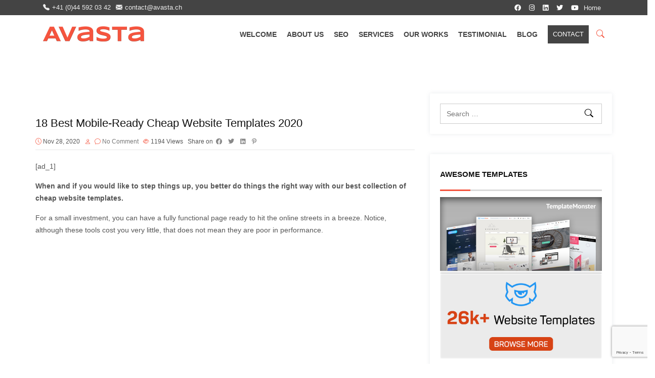

--- FILE ---
content_type: text/html; charset=UTF-8
request_url: https://avasta.ch/18-best-mobile-ready-cheap-website-templates-2020/
body_size: 104818
content:

<!DOCTYPE html>
<html lang="en-US">
    <head>
        <meta charset="UTF-8">
        <!-- <meta http-equiv="X-UA-Compatible" content="IE=edge"> -->
        <meta content="width=device-width, initial-scale=1.0, maximum-scale=1" name="viewport">
        <link rel="profile" href="https://gmpg.org/xfn/11">
            <meta name="viewport" content="width=device-width, initial-scale=1">       
<title>18 Best Mobile-Ready Cheap Website Templates 2020 &#8211; Avasta</title>
<meta name='robots' content='max-image-preview:large' />
<link rel='dns-prefetch' href='//use.fontawesome.com' />
<link rel="alternate" type="application/rss+xml" title="Avasta &raquo; Feed" href="https://avasta.ch/feed/" />
<link rel="alternate" type="application/rss+xml" title="Avasta &raquo; Comments Feed" href="https://avasta.ch/comments/feed/" />
<link rel="alternate" type="application/rss+xml" title="Avasta &raquo; 18 Best Mobile-Ready Cheap Website Templates 2020 Comments Feed" href="https://avasta.ch/18-best-mobile-ready-cheap-website-templates-2020/feed/" />
<script type="text/javascript">
window._wpemojiSettings = {"baseUrl":"https:\/\/s.w.org\/images\/core\/emoji\/14.0.0\/72x72\/","ext":".png","svgUrl":"https:\/\/s.w.org\/images\/core\/emoji\/14.0.0\/svg\/","svgExt":".svg","source":{"concatemoji":"https:\/\/avasta.ch\/wp-includes\/js\/wp-emoji-release.min.js"}};
/*! This file is auto-generated */
!function(e,a,t){var n,r,o,i=a.createElement("canvas"),p=i.getContext&&i.getContext("2d");function s(e,t){p.clearRect(0,0,i.width,i.height),p.fillText(e,0,0);e=i.toDataURL();return p.clearRect(0,0,i.width,i.height),p.fillText(t,0,0),e===i.toDataURL()}function c(e){var t=a.createElement("script");t.src=e,t.defer=t.type="text/javascript",a.getElementsByTagName("head")[0].appendChild(t)}for(o=Array("flag","emoji"),t.supports={everything:!0,everythingExceptFlag:!0},r=0;r<o.length;r++)t.supports[o[r]]=function(e){if(p&&p.fillText)switch(p.textBaseline="top",p.font="600 32px Arial",e){case"flag":return s("\ud83c\udff3\ufe0f\u200d\u26a7\ufe0f","\ud83c\udff3\ufe0f\u200b\u26a7\ufe0f")?!1:!s("\ud83c\uddfa\ud83c\uddf3","\ud83c\uddfa\u200b\ud83c\uddf3")&&!s("\ud83c\udff4\udb40\udc67\udb40\udc62\udb40\udc65\udb40\udc6e\udb40\udc67\udb40\udc7f","\ud83c\udff4\u200b\udb40\udc67\u200b\udb40\udc62\u200b\udb40\udc65\u200b\udb40\udc6e\u200b\udb40\udc67\u200b\udb40\udc7f");case"emoji":return!s("\ud83e\udef1\ud83c\udffb\u200d\ud83e\udef2\ud83c\udfff","\ud83e\udef1\ud83c\udffb\u200b\ud83e\udef2\ud83c\udfff")}return!1}(o[r]),t.supports.everything=t.supports.everything&&t.supports[o[r]],"flag"!==o[r]&&(t.supports.everythingExceptFlag=t.supports.everythingExceptFlag&&t.supports[o[r]]);t.supports.everythingExceptFlag=t.supports.everythingExceptFlag&&!t.supports.flag,t.DOMReady=!1,t.readyCallback=function(){t.DOMReady=!0},t.supports.everything||(n=function(){t.readyCallback()},a.addEventListener?(a.addEventListener("DOMContentLoaded",n,!1),e.addEventListener("load",n,!1)):(e.attachEvent("onload",n),a.attachEvent("onreadystatechange",function(){"complete"===a.readyState&&t.readyCallback()})),(e=t.source||{}).concatemoji?c(e.concatemoji):e.wpemoji&&e.twemoji&&(c(e.twemoji),c(e.wpemoji)))}(window,document,window._wpemojiSettings);
</script>
<style type="text/css">
img.wp-smiley,
img.emoji {
	display: inline !important;
	border: none !important;
	box-shadow: none !important;
	height: 1em !important;
	width: 1em !important;
	margin: 0 0.07em !important;
	vertical-align: -0.1em !important;
	background: none !important;
	padding: 0 !important;
}
</style>
	<link rel='stylesheet' id='wp-block-library-css' href='https://avasta.ch/wp-includes/css/dist/block-library/style.min.css' type='text/css' media='all' />
<style id='wp-block-library-theme-inline-css' type='text/css'>
.wp-block-audio figcaption{color:#555;font-size:13px;text-align:center}.is-dark-theme .wp-block-audio figcaption{color:hsla(0,0%,100%,.65)}.wp-block-audio{margin:0 0 1em}.wp-block-code{border:1px solid #ccc;border-radius:4px;font-family:Menlo,Consolas,monaco,monospace;padding:.8em 1em}.wp-block-embed figcaption{color:#555;font-size:13px;text-align:center}.is-dark-theme .wp-block-embed figcaption{color:hsla(0,0%,100%,.65)}.wp-block-embed{margin:0 0 1em}.blocks-gallery-caption{color:#555;font-size:13px;text-align:center}.is-dark-theme .blocks-gallery-caption{color:hsla(0,0%,100%,.65)}.wp-block-image figcaption{color:#555;font-size:13px;text-align:center}.is-dark-theme .wp-block-image figcaption{color:hsla(0,0%,100%,.65)}.wp-block-image{margin:0 0 1em}.wp-block-pullquote{border-bottom:4px solid;border-top:4px solid;color:currentColor;margin-bottom:1.75em}.wp-block-pullquote cite,.wp-block-pullquote footer,.wp-block-pullquote__citation{color:currentColor;font-size:.8125em;font-style:normal;text-transform:uppercase}.wp-block-quote{border-left:.25em solid;margin:0 0 1.75em;padding-left:1em}.wp-block-quote cite,.wp-block-quote footer{color:currentColor;font-size:.8125em;font-style:normal;position:relative}.wp-block-quote.has-text-align-right{border-left:none;border-right:.25em solid;padding-left:0;padding-right:1em}.wp-block-quote.has-text-align-center{border:none;padding-left:0}.wp-block-quote.is-large,.wp-block-quote.is-style-large,.wp-block-quote.is-style-plain{border:none}.wp-block-search .wp-block-search__label{font-weight:700}.wp-block-search__button{border:1px solid #ccc;padding:.375em .625em}:where(.wp-block-group.has-background){padding:1.25em 2.375em}.wp-block-separator.has-css-opacity{opacity:.4}.wp-block-separator{border:none;border-bottom:2px solid;margin-left:auto;margin-right:auto}.wp-block-separator.has-alpha-channel-opacity{opacity:1}.wp-block-separator:not(.is-style-wide):not(.is-style-dots){width:100px}.wp-block-separator.has-background:not(.is-style-dots){border-bottom:none;height:1px}.wp-block-separator.has-background:not(.is-style-wide):not(.is-style-dots){height:2px}.wp-block-table{margin:0 0 1em}.wp-block-table td,.wp-block-table th{word-break:normal}.wp-block-table figcaption{color:#555;font-size:13px;text-align:center}.is-dark-theme .wp-block-table figcaption{color:hsla(0,0%,100%,.65)}.wp-block-video figcaption{color:#555;font-size:13px;text-align:center}.is-dark-theme .wp-block-video figcaption{color:hsla(0,0%,100%,.65)}.wp-block-video{margin:0 0 1em}.wp-block-template-part.has-background{margin-bottom:0;margin-top:0;padding:1.25em 2.375em}
</style>
<link rel='stylesheet' id='classic-theme-styles-css' href='https://avasta.ch/wp-includes/css/classic-themes.min.css' type='text/css' media='all' />
<style id='global-styles-inline-css' type='text/css'>
body{--wp--preset--color--black: #000000;--wp--preset--color--cyan-bluish-gray: #abb8c3;--wp--preset--color--white: #ffffff;--wp--preset--color--pale-pink: #f78da7;--wp--preset--color--vivid-red: #cf2e2e;--wp--preset--color--luminous-vivid-orange: #ff6900;--wp--preset--color--luminous-vivid-amber: #fcb900;--wp--preset--color--light-green-cyan: #7bdcb5;--wp--preset--color--vivid-green-cyan: #00d084;--wp--preset--color--pale-cyan-blue: #8ed1fc;--wp--preset--color--vivid-cyan-blue: #0693e3;--wp--preset--color--vivid-purple: #9b51e0;--wp--preset--color--deep-cerise: #e51681;--wp--preset--color--strong-magenta: #a156b4;--wp--preset--color--light-grayish-magenta: #d0a5db;--wp--preset--color--very-light-gray: #eee;--wp--preset--color--very-dark-gray: #444;--wp--preset--color--strong-blue: #0073aa;--wp--preset--color--lighter-blue: #229fd8;--wp--preset--gradient--vivid-cyan-blue-to-vivid-purple: linear-gradient(135deg,rgba(6,147,227,1) 0%,rgb(155,81,224) 100%);--wp--preset--gradient--light-green-cyan-to-vivid-green-cyan: linear-gradient(135deg,rgb(122,220,180) 0%,rgb(0,208,130) 100%);--wp--preset--gradient--luminous-vivid-amber-to-luminous-vivid-orange: linear-gradient(135deg,rgba(252,185,0,1) 0%,rgba(255,105,0,1) 100%);--wp--preset--gradient--luminous-vivid-orange-to-vivid-red: linear-gradient(135deg,rgba(255,105,0,1) 0%,rgb(207,46,46) 100%);--wp--preset--gradient--very-light-gray-to-cyan-bluish-gray: linear-gradient(135deg,rgb(238,238,238) 0%,rgb(169,184,195) 100%);--wp--preset--gradient--cool-to-warm-spectrum: linear-gradient(135deg,rgb(74,234,220) 0%,rgb(151,120,209) 20%,rgb(207,42,186) 40%,rgb(238,44,130) 60%,rgb(251,105,98) 80%,rgb(254,248,76) 100%);--wp--preset--gradient--blush-light-purple: linear-gradient(135deg,rgb(255,206,236) 0%,rgb(152,150,240) 100%);--wp--preset--gradient--blush-bordeaux: linear-gradient(135deg,rgb(254,205,165) 0%,rgb(254,45,45) 50%,rgb(107,0,62) 100%);--wp--preset--gradient--luminous-dusk: linear-gradient(135deg,rgb(255,203,112) 0%,rgb(199,81,192) 50%,rgb(65,88,208) 100%);--wp--preset--gradient--pale-ocean: linear-gradient(135deg,rgb(255,245,203) 0%,rgb(182,227,212) 50%,rgb(51,167,181) 100%);--wp--preset--gradient--electric-grass: linear-gradient(135deg,rgb(202,248,128) 0%,rgb(113,206,126) 100%);--wp--preset--gradient--midnight: linear-gradient(135deg,rgb(2,3,129) 0%,rgb(40,116,252) 100%);--wp--preset--duotone--dark-grayscale: url('#wp-duotone-dark-grayscale');--wp--preset--duotone--grayscale: url('#wp-duotone-grayscale');--wp--preset--duotone--purple-yellow: url('#wp-duotone-purple-yellow');--wp--preset--duotone--blue-red: url('#wp-duotone-blue-red');--wp--preset--duotone--midnight: url('#wp-duotone-midnight');--wp--preset--duotone--magenta-yellow: url('#wp-duotone-magenta-yellow');--wp--preset--duotone--purple-green: url('#wp-duotone-purple-green');--wp--preset--duotone--blue-orange: url('#wp-duotone-blue-orange');--wp--preset--font-size--small: 12px;--wp--preset--font-size--medium: 20px;--wp--preset--font-size--large: 36px;--wp--preset--font-size--x-large: 42px;--wp--preset--font-size--regular: 16px;--wp--preset--font-size--larger: 50px;--wp--preset--spacing--20: 0.44rem;--wp--preset--spacing--30: 0.67rem;--wp--preset--spacing--40: 1rem;--wp--preset--spacing--50: 1.5rem;--wp--preset--spacing--60: 2.25rem;--wp--preset--spacing--70: 3.38rem;--wp--preset--spacing--80: 5.06rem;--wp--preset--shadow--natural: 6px 6px 9px rgba(0, 0, 0, 0.2);--wp--preset--shadow--deep: 12px 12px 50px rgba(0, 0, 0, 0.4);--wp--preset--shadow--sharp: 6px 6px 0px rgba(0, 0, 0, 0.2);--wp--preset--shadow--outlined: 6px 6px 0px -3px rgba(255, 255, 255, 1), 6px 6px rgba(0, 0, 0, 1);--wp--preset--shadow--crisp: 6px 6px 0px rgba(0, 0, 0, 1);}:where(.is-layout-flex){gap: 0.5em;}body .is-layout-flow > .alignleft{float: left;margin-inline-start: 0;margin-inline-end: 2em;}body .is-layout-flow > .alignright{float: right;margin-inline-start: 2em;margin-inline-end: 0;}body .is-layout-flow > .aligncenter{margin-left: auto !important;margin-right: auto !important;}body .is-layout-constrained > .alignleft{float: left;margin-inline-start: 0;margin-inline-end: 2em;}body .is-layout-constrained > .alignright{float: right;margin-inline-start: 2em;margin-inline-end: 0;}body .is-layout-constrained > .aligncenter{margin-left: auto !important;margin-right: auto !important;}body .is-layout-constrained > :where(:not(.alignleft):not(.alignright):not(.alignfull)){max-width: var(--wp--style--global--content-size);margin-left: auto !important;margin-right: auto !important;}body .is-layout-constrained > .alignwide{max-width: var(--wp--style--global--wide-size);}body .is-layout-flex{display: flex;}body .is-layout-flex{flex-wrap: wrap;align-items: center;}body .is-layout-flex > *{margin: 0;}:where(.wp-block-columns.is-layout-flex){gap: 2em;}.has-black-color{color: var(--wp--preset--color--black) !important;}.has-cyan-bluish-gray-color{color: var(--wp--preset--color--cyan-bluish-gray) !important;}.has-white-color{color: var(--wp--preset--color--white) !important;}.has-pale-pink-color{color: var(--wp--preset--color--pale-pink) !important;}.has-vivid-red-color{color: var(--wp--preset--color--vivid-red) !important;}.has-luminous-vivid-orange-color{color: var(--wp--preset--color--luminous-vivid-orange) !important;}.has-luminous-vivid-amber-color{color: var(--wp--preset--color--luminous-vivid-amber) !important;}.has-light-green-cyan-color{color: var(--wp--preset--color--light-green-cyan) !important;}.has-vivid-green-cyan-color{color: var(--wp--preset--color--vivid-green-cyan) !important;}.has-pale-cyan-blue-color{color: var(--wp--preset--color--pale-cyan-blue) !important;}.has-vivid-cyan-blue-color{color: var(--wp--preset--color--vivid-cyan-blue) !important;}.has-vivid-purple-color{color: var(--wp--preset--color--vivid-purple) !important;}.has-black-background-color{background-color: var(--wp--preset--color--black) !important;}.has-cyan-bluish-gray-background-color{background-color: var(--wp--preset--color--cyan-bluish-gray) !important;}.has-white-background-color{background-color: var(--wp--preset--color--white) !important;}.has-pale-pink-background-color{background-color: var(--wp--preset--color--pale-pink) !important;}.has-vivid-red-background-color{background-color: var(--wp--preset--color--vivid-red) !important;}.has-luminous-vivid-orange-background-color{background-color: var(--wp--preset--color--luminous-vivid-orange) !important;}.has-luminous-vivid-amber-background-color{background-color: var(--wp--preset--color--luminous-vivid-amber) !important;}.has-light-green-cyan-background-color{background-color: var(--wp--preset--color--light-green-cyan) !important;}.has-vivid-green-cyan-background-color{background-color: var(--wp--preset--color--vivid-green-cyan) !important;}.has-pale-cyan-blue-background-color{background-color: var(--wp--preset--color--pale-cyan-blue) !important;}.has-vivid-cyan-blue-background-color{background-color: var(--wp--preset--color--vivid-cyan-blue) !important;}.has-vivid-purple-background-color{background-color: var(--wp--preset--color--vivid-purple) !important;}.has-black-border-color{border-color: var(--wp--preset--color--black) !important;}.has-cyan-bluish-gray-border-color{border-color: var(--wp--preset--color--cyan-bluish-gray) !important;}.has-white-border-color{border-color: var(--wp--preset--color--white) !important;}.has-pale-pink-border-color{border-color: var(--wp--preset--color--pale-pink) !important;}.has-vivid-red-border-color{border-color: var(--wp--preset--color--vivid-red) !important;}.has-luminous-vivid-orange-border-color{border-color: var(--wp--preset--color--luminous-vivid-orange) !important;}.has-luminous-vivid-amber-border-color{border-color: var(--wp--preset--color--luminous-vivid-amber) !important;}.has-light-green-cyan-border-color{border-color: var(--wp--preset--color--light-green-cyan) !important;}.has-vivid-green-cyan-border-color{border-color: var(--wp--preset--color--vivid-green-cyan) !important;}.has-pale-cyan-blue-border-color{border-color: var(--wp--preset--color--pale-cyan-blue) !important;}.has-vivid-cyan-blue-border-color{border-color: var(--wp--preset--color--vivid-cyan-blue) !important;}.has-vivid-purple-border-color{border-color: var(--wp--preset--color--vivid-purple) !important;}.has-vivid-cyan-blue-to-vivid-purple-gradient-background{background: var(--wp--preset--gradient--vivid-cyan-blue-to-vivid-purple) !important;}.has-light-green-cyan-to-vivid-green-cyan-gradient-background{background: var(--wp--preset--gradient--light-green-cyan-to-vivid-green-cyan) !important;}.has-luminous-vivid-amber-to-luminous-vivid-orange-gradient-background{background: var(--wp--preset--gradient--luminous-vivid-amber-to-luminous-vivid-orange) !important;}.has-luminous-vivid-orange-to-vivid-red-gradient-background{background: var(--wp--preset--gradient--luminous-vivid-orange-to-vivid-red) !important;}.has-very-light-gray-to-cyan-bluish-gray-gradient-background{background: var(--wp--preset--gradient--very-light-gray-to-cyan-bluish-gray) !important;}.has-cool-to-warm-spectrum-gradient-background{background: var(--wp--preset--gradient--cool-to-warm-spectrum) !important;}.has-blush-light-purple-gradient-background{background: var(--wp--preset--gradient--blush-light-purple) !important;}.has-blush-bordeaux-gradient-background{background: var(--wp--preset--gradient--blush-bordeaux) !important;}.has-luminous-dusk-gradient-background{background: var(--wp--preset--gradient--luminous-dusk) !important;}.has-pale-ocean-gradient-background{background: var(--wp--preset--gradient--pale-ocean) !important;}.has-electric-grass-gradient-background{background: var(--wp--preset--gradient--electric-grass) !important;}.has-midnight-gradient-background{background: var(--wp--preset--gradient--midnight) !important;}.has-small-font-size{font-size: var(--wp--preset--font-size--small) !important;}.has-medium-font-size{font-size: var(--wp--preset--font-size--medium) !important;}.has-large-font-size{font-size: var(--wp--preset--font-size--large) !important;}.has-x-large-font-size{font-size: var(--wp--preset--font-size--x-large) !important;}
.wp-block-navigation a:where(:not(.wp-element-button)){color: inherit;}
:where(.wp-block-columns.is-layout-flex){gap: 2em;}
.wp-block-pullquote{font-size: 1.5em;line-height: 1.6;}
</style>
<link rel='stylesheet' id='redux-extendify-styles-css' href='https://avasta.ch/wp-content/plugins/redux-framework/redux-core/assets/css/extendify-utilities.css' type='text/css' media='all' />
<link rel='stylesheet' id='tx-style-css' href='https://avasta.ch/wp-content/plugins/avas-core/assets/css/style.min.css' type='text/css' media='all' />
<link rel='stylesheet' id='contact-form-7-css' href='https://avasta.ch/wp-content/plugins/contact-form-7/includes/css/styles.css' type='text/css' media='all' />
<link rel='stylesheet' id='rs-plugin-settings-css' href='https://avasta.ch/wp-content/plugins/revslider/public/assets/css/rs6.css' type='text/css' media='all' />
<style id='rs-plugin-settings-inline-css' type='text/css'>
#rs-demo-id {}
</style>
<link rel='stylesheet' id='bootstrap-css' href='https://avasta.ch/wp-content/themes/avas/assets/css/bootstrap.min.css' type='text/css' media='all' />
<link rel='stylesheet' id='tx-main-css' href='https://avasta.ch/wp-content/themes/avas/assets/css/main.min.css' type='text/css' media='all' />
<link rel='stylesheet' id='bootstrap-icons-css' href='https://avasta.ch/wp-content/themes/avas/assets/css/bootstrap-icons.min.css' type='text/css' media='all' />
<link rel='stylesheet' id='font-awesome-4-css' href='https://avasta.ch/wp-content/themes/avas/assets/css/font-awesome.min.css' type='text/css' media='all' />
<link rel='stylesheet' id='fontawesome-css' href='https://avasta.ch/wp-content/themes/avas/assets/css/fontawesome.min.css' type='text/css' media='all' />
<link rel='stylesheet' id='fontawesome-brands-css' href='https://avasta.ch/wp-content/themes/avas/assets/css/brands.min.css' type='text/css' media='all' />
<link rel='stylesheet' id='tx-cf7-css' href='https://avasta.ch/wp-content/themes/avas/assets/css/cf7.min.css' type='text/css' media='all' />
<link rel='stylesheet' id='tx-portfolio-css' href='https://avasta.ch/wp-content/themes/avas/assets/css/portfolio.min.css' type='text/css' media='all' />
<link rel='stylesheet' id='tx-owl-carousel-css' href='https://avasta.ch/wp-content/themes/avas/assets/css/owl.carousel.min.css' type='text/css' media='all' />
<link rel='stylesheet' id='font-awesome-official-css' href='https://use.fontawesome.com/releases/v5.12.1/css/all.css' type='text/css' media='all' integrity="sha384-v8BU367qNbs/aIZIxuivaU55N5GPF89WBerHoGA4QTcbUjYiLQtKdrfXnqAcXyTv" crossorigin="anonymous" />
<link rel='stylesheet' id='font-awesome-official-v4shim-css' href='https://use.fontawesome.com/releases/v5.12.1/css/v4-shims.css' type='text/css' media='all' integrity="sha384-C8a18+Gvny8XkjAdfto/vjAUdpGuPtl1Ix/K2BgKhFaVO6w4onVVHiEaN9h9XsvX" crossorigin="anonymous" />
<style id='font-awesome-official-v4shim-inline-css' type='text/css'>
@font-face {
font-family: "FontAwesome";
font-display: block;
src: url("https://use.fontawesome.com/releases/v5.12.1/webfonts/fa-brands-400.eot"),
		url("https://use.fontawesome.com/releases/v5.12.1/webfonts/fa-brands-400.eot?#iefix") format("embedded-opentype"),
		url("https://use.fontawesome.com/releases/v5.12.1/webfonts/fa-brands-400.woff2") format("woff2"),
		url("https://use.fontawesome.com/releases/v5.12.1/webfonts/fa-brands-400.woff") format("woff"),
		url("https://use.fontawesome.com/releases/v5.12.1/webfonts/fa-brands-400.ttf") format("truetype"),
		url("https://use.fontawesome.com/releases/v5.12.1/webfonts/fa-brands-400.svg#fontawesome") format("svg");
}

@font-face {
font-family: "FontAwesome";
font-display: block;
src: url("https://use.fontawesome.com/releases/v5.12.1/webfonts/fa-solid-900.eot"),
		url("https://use.fontawesome.com/releases/v5.12.1/webfonts/fa-solid-900.eot?#iefix") format("embedded-opentype"),
		url("https://use.fontawesome.com/releases/v5.12.1/webfonts/fa-solid-900.woff2") format("woff2"),
		url("https://use.fontawesome.com/releases/v5.12.1/webfonts/fa-solid-900.woff") format("woff"),
		url("https://use.fontawesome.com/releases/v5.12.1/webfonts/fa-solid-900.ttf") format("truetype"),
		url("https://use.fontawesome.com/releases/v5.12.1/webfonts/fa-solid-900.svg#fontawesome") format("svg");
}

@font-face {
font-family: "FontAwesome";
font-display: block;
src: url("https://use.fontawesome.com/releases/v5.12.1/webfonts/fa-regular-400.eot"),
		url("https://use.fontawesome.com/releases/v5.12.1/webfonts/fa-regular-400.eot?#iefix") format("embedded-opentype"),
		url("https://use.fontawesome.com/releases/v5.12.1/webfonts/fa-regular-400.woff2") format("woff2"),
		url("https://use.fontawesome.com/releases/v5.12.1/webfonts/fa-regular-400.woff") format("woff"),
		url("https://use.fontawesome.com/releases/v5.12.1/webfonts/fa-regular-400.ttf") format("truetype"),
		url("https://use.fontawesome.com/releases/v5.12.1/webfonts/fa-regular-400.svg#fontawesome") format("svg");
unicode-range: U+F004-F005,U+F007,U+F017,U+F022,U+F024,U+F02E,U+F03E,U+F044,U+F057-F059,U+F06E,U+F070,U+F075,U+F07B-F07C,U+F080,U+F086,U+F089,U+F094,U+F09D,U+F0A0,U+F0A4-F0A7,U+F0C5,U+F0C7-F0C8,U+F0E0,U+F0EB,U+F0F3,U+F0F8,U+F0FE,U+F111,U+F118-F11A,U+F11C,U+F133,U+F144,U+F146,U+F14A,U+F14D-F14E,U+F150-F152,U+F15B-F15C,U+F164-F165,U+F185-F186,U+F191-F192,U+F1AD,U+F1C1-F1C9,U+F1CD,U+F1D8,U+F1E3,U+F1EA,U+F1F6,U+F1F9,U+F20A,U+F247-F249,U+F24D,U+F254-F25B,U+F25D,U+F267,U+F271-F274,U+F279,U+F28B,U+F28D,U+F2B5-F2B6,U+F2B9,U+F2BB,U+F2BD,U+F2C1-F2C2,U+F2D0,U+F2D2,U+F2DC,U+F2ED,U+F328,U+F358-F35B,U+F3A5,U+F3D1,U+F410,U+F4AD;
}
</style>
<script type='text/javascript' id='jquery-core-js-extra'>
/* <![CDATA[ */
var tx_magic_copy_ajax = {"post_id":"81670","ajax_url":"https:\/\/avasta.ch\/wp-admin\/admin-ajax.php","ajax_nonce":"5091e8cf99"};
/* ]]> */
</script>
<script type='text/javascript' src='https://avasta.ch/wp-includes/js/jquery/jquery.min.js' id='jquery-core-js'></script>
<script type='text/javascript' src='https://avasta.ch/wp-includes/js/jquery/jquery-migrate.min.js' id='jquery-migrate-js'></script>
<script type='text/javascript' src='https://avasta.ch/wp-content/plugins/revslider/public/assets/js/rbtools.min.js' id='tp-tools-js'></script>
<script type='text/javascript' src='https://avasta.ch/wp-content/plugins/revslider/public/assets/js/rs6.min.js' id='revmin-js'></script>
<link rel="https://api.w.org/" href="https://avasta.ch/wp-json/" /><link rel="alternate" type="application/json" href="https://avasta.ch/wp-json/wp/v2/posts/81670" /><link rel="EditURI" type="application/rsd+xml" title="RSD" href="https://avasta.ch/xmlrpc.php?rsd" />
<link rel="wlwmanifest" type="application/wlwmanifest+xml" href="https://avasta.ch/wp-includes/wlwmanifest.xml" />

<link rel="canonical" href="https://avasta.ch/18-best-mobile-ready-cheap-website-templates-2020/" />
<link rel='shortlink' href='https://avasta.ch/?p=81670' />
<link rel="alternate" type="application/json+oembed" href="https://avasta.ch/wp-json/oembed/1.0/embed?url=https%3A%2F%2Favasta.ch%2F18-best-mobile-ready-cheap-website-templates-2020%2F" />
<link rel="alternate" type="text/xml+oembed" href="https://avasta.ch/wp-json/oembed/1.0/embed?url=https%3A%2F%2Favasta.ch%2F18-best-mobile-ready-cheap-website-templates-2020%2F&#038;format=xml" />
<meta name="generator" content="Redux 4.4.4" /><!-- FIFU: meta tags for featured image (begin) -->
<meta property="og:image" content="https://colorlib.com/wp/wp-content/uploads/sites/2/cheap-website-templates.jpg" />
<!-- FIFU: meta tags for featured image (end) --><meta property="og:title" content='18 Best Mobile-Ready Cheap Website Templates 2020' />
<meta property="og:description" content='' />

<meta name="twitter:card" content='summary_large_image' />
<meta name="twitter:title" content='18 Best Mobile-Ready Cheap Website Templates 2020' />
<meta name="twitter:description" content='' /><meta name="twitter:image" content="https://colorlib.com/wp/wp-content/uploads/sites/2/cheap-website-templates.jpg" /><link rel="shortcut icon" href="https://avasta.ch/wp-content/uploads/2019/08/Logo_new_fav-e1565358644372.png"/>      <style type="text/css">
        @media (min-width: 991px){.main-header{height:75px}.main-header.sticky-header{height:75px}
      </style>
          <style type="text/css">
        .main-header.sticky-header{box-shadow: 0 0 10px 0 rgb(0 0 0 / 15%)}
      </style>
            <style type="text/css">
        .top-header{height:30px}
      </style>
          <style type="text/css">
         @media (max-device-width: 768px){.top-header{height:30px}}
      </style>
        <style type="text/css">
      @media(max-width: 768px) {.news-ticker-wrap{width: 222px}}
    </style>
          <style type="text/css">
        .sub-header{height:0px}
      </style>
          <style type="text/css">
        @media(max-width:768px){.sub-header{height:180px}}
      </style>
    
    <!-- header style 10 width, top header social icon font size, border-radius, body padding -->
    <style type="text/css">
      #h-style-10{width:250px;}
      #header .top-header-right-area .social li a i{font-size:13px;}
      #header .top-header-right-area .social li{border-radius:0px;}
      @media(min-width: 992px){.tx_header_style_10{padding-left: 250px;}}
    </style>
    <!-- Preloader -->
    <style type="text/css">
      .tx-main-preloader .tx-preloader-bar-outer{height:7px}
    </style>
    <!-- LearnPress Course min height -->
        <style type="text/css">
        .main-menu>li a:before {top:0;border-top:2px solid}
      </style>
          <style type="text/css">
        .tx-mega-menu .mega-menu-item .depth0{left:-45%}
      </style>
          <style type="text/css">
        #tx-res-menu{bottom:25%}
      </style>
          <style type="text/css">
        @media (max-width: 768px){.navbar-nav{background-color: ;}}
      </style>
    
    <!-- Main Menu Item border-radius -->
          <style type="text/css">
        .main-menu>li>a,.header-style-eight .main-menu>li>a, .header-style-four .main-menu>li>a, .header-style-one .main-menu>li>a, .header-style-seven .main-menu>li>a, .header-style-six .main-menu>li>a, .header-style-two .main-menu>li>a, #h-style-10 .main-menu>li>a{border-radius:0px}
      </style>
    
    <!-- Responsive Main Menu Icon Text Top -->
    <style type="text/css">
      .tx-res-menu-txt{top:0px}
    </style>

          <style type="text/css">
        @media (max-width: 768px){.navbar-collapse>ul>li>a, .navbar-collapse>ul>li>ul>li>a, .navbar-collapse>ul>li>ul>li>ul>li>a, .navbar-collapse>ul>li>ul>li>ul>li>ul>li>a, .navbar-collapse>ul>li>ul>li>ul>li>ul>li>ul>li>a,.mb-dropdown-icon:before{color:  !important}}
      </style>
          <style type="text/css">
        .home .tx-header{position:absolute;left:0;right:0}
      </style>
          <script>
        jQuery(document).ready(function(e){"use strict";e(document).on("scroll",function(){e(document).scrollTop()>=300?(e(".tx-header").addClass("tx-scrolled"),e(".main-header").addClass("sticky-header")):(e(".tx-header").removeClass("tx-scrolled"),e(".main-header").removeClass("sticky-header"))})});
      </script>
    
          <style type="text/css">
        .sticky-header #h-style-2,.sticky-header #h-style-4,.sticky-header #h-style-6,.sticky-header #h-style-7,.sticky-header #h-style-8 {display: none !important}
        .main-header.sticky-header{height: auto;}
        @media(min-width: 992px) {
          #h-style-1.sticky-header .tx-main-head-contain,#h-style-2.sticky-header .tx-main-head-contain,#h-style-4.sticky-header .tx-main-head-contain,#h-style-6.sticky-header .tx-main-head-contain,#h-style-7.sticky-header .tx-main-head-contain,#h-style-8.sticky-header .tx-main-head-contain {
            display: none !important;
          }
        }
      </style>
          <style type="text/css">
        <!-- Pixel Code for https://avasta.ch/analytics/ -->
<script defer src="https://avasta.ch/analytics/pixel/v1m57Un0Ef9ve5pV"></script>
<!-- END Pixel Code -->				      </style>
          <style type="text/css">
        #footer-top aside{display:block}
      </style>
    
    <!-- scroll to top broder radius / back to top border radius -->
    <style type="text/css">
      #back_top{border-radius: 0px}
    </style>

    <meta name="generator" content="Elementor 3.14.1; settings: css_print_method-external, google_font-enabled, font_display-auto">
<meta name="generator" content="Powered by Slider Revolution 6.4.6 - responsive, Mobile-Friendly Slider Plugin for WordPress with comfortable drag and drop interface." />
<script type="text/javascript">function setREVStartSize(e){
			//window.requestAnimationFrame(function() {				 
				window.RSIW = window.RSIW===undefined ? window.innerWidth : window.RSIW;	
				window.RSIH = window.RSIH===undefined ? window.innerHeight : window.RSIH;	
				try {								
					var pw = document.getElementById(e.c).parentNode.offsetWidth,
						newh;
					pw = pw===0 || isNaN(pw) ? window.RSIW : pw;
					e.tabw = e.tabw===undefined ? 0 : parseInt(e.tabw);
					e.thumbw = e.thumbw===undefined ? 0 : parseInt(e.thumbw);
					e.tabh = e.tabh===undefined ? 0 : parseInt(e.tabh);
					e.thumbh = e.thumbh===undefined ? 0 : parseInt(e.thumbh);
					e.tabhide = e.tabhide===undefined ? 0 : parseInt(e.tabhide);
					e.thumbhide = e.thumbhide===undefined ? 0 : parseInt(e.thumbhide);
					e.mh = e.mh===undefined || e.mh=="" || e.mh==="auto" ? 0 : parseInt(e.mh,0);		
					if(e.layout==="fullscreen" || e.l==="fullscreen") 						
						newh = Math.max(e.mh,window.RSIH);					
					else{					
						e.gw = Array.isArray(e.gw) ? e.gw : [e.gw];
						for (var i in e.rl) if (e.gw[i]===undefined || e.gw[i]===0) e.gw[i] = e.gw[i-1];					
						e.gh = e.el===undefined || e.el==="" || (Array.isArray(e.el) && e.el.length==0)? e.gh : e.el;
						e.gh = Array.isArray(e.gh) ? e.gh : [e.gh];
						for (var i in e.rl) if (e.gh[i]===undefined || e.gh[i]===0) e.gh[i] = e.gh[i-1];
											
						var nl = new Array(e.rl.length),
							ix = 0,						
							sl;					
						e.tabw = e.tabhide>=pw ? 0 : e.tabw;
						e.thumbw = e.thumbhide>=pw ? 0 : e.thumbw;
						e.tabh = e.tabhide>=pw ? 0 : e.tabh;
						e.thumbh = e.thumbhide>=pw ? 0 : e.thumbh;					
						for (var i in e.rl) nl[i] = e.rl[i]<window.RSIW ? 0 : e.rl[i];
						sl = nl[0];									
						for (var i in nl) if (sl>nl[i] && nl[i]>0) { sl = nl[i]; ix=i;}															
						var m = pw>(e.gw[ix]+e.tabw+e.thumbw) ? 1 : (pw-(e.tabw+e.thumbw)) / (e.gw[ix]);					
						newh =  (e.gh[ix] * m) + (e.tabh + e.thumbh);
					}				
					if(window.rs_init_css===undefined) window.rs_init_css = document.head.appendChild(document.createElement("style"));					
					document.getElementById(e.c).height = newh+"px";
					window.rs_init_css.innerHTML += "#"+e.c+"_wrapper { height: "+newh+"px }";				
				} catch(e){
					console.log("Failure at Presize of Slider:" + e)
				}					   
			//});
		  };</script>
<style id="tx-dynamic-css" title="dynamic-css" class="redux-options-output">::selection{background-color:#F4543E;}::selection{color:#FFFFFF;}a:hover, a:focus{color:#F4543E;}.home .main-header,.home #h-style-1,.home #h-style-2,.home #h-style-3,.home #h-style-4,.home #h-style-5,.home #h-style-6,.home #h-style-7,.home #h-style-8,.home #h-style-9,.home #h-style-10,.home #h-style-11{background-color:rgba(0,0,0,0.01);}.home #h-style-1.sticky-header,.home #h-style-2.sticky-header,.home #h-style-3.sticky-header,.home #h-style-4.sticky-header,.home #h-style-5.sticky-header,.home #h-style-6.sticky-header,.home #h-style-7.sticky-header,.home #h-style-8.sticky-header,.home #h-style-9.sticky-header,.home #h-style-10.sticky-header,.home #h-style-11.sticky-header{background-color:#444444;}#h-style-1.sticky-header,#h-style-2.sticky-header,#h-style-3.sticky-header,#h-style-4.sticky-header,#h-style-5.sticky-header,#h-style-6.sticky-header,#h-style-7.sticky-header,#h-style-8.sticky-header,#h-style-9.sticky-header,#h-style-10.sticky-header,#h-style-11.sticky-header{background-color:#ffffff;}.phone-number, .phone-number a{color:#EDEDED;}.phone-number:hover, .phone-number a:hover{color:#F4543E;}.email-address, .email-address a{color:#EDEDED;}.email-address:hover, .email-address a:hover{color:#F4543E;}.top_menu > li > a{color:#EDEDED;}.top_menu > li > a:hover, .top_menu > li > a:focus{color:#F4543E;}#header .top-header-right-area .social li a i{color:#FFFFFF;}#header .social li:hover a i{color:#F4543E;}#top_head, .home .sticky-header #top_head{background-color:#444444;}.sub-header, .sub-header-blog{padding-top:50px;padding-bottom:50px;}.breadcrumbs span a:hover, .bbp-breadcrumb a:hover{color:#c1c1c1;}.breadcrumbs .breadcrumbs__separator, .bbp-breadcrumb-sep{color:#c1c1c1;}.breadcrumbs .breadcrumbs__current, .bbp-breadcrumb-current{color:#c1c1c1;}.sub-header{background-position:center bottom;background-image:url('https://avasta.ch/wp-content/uploads/2019/11/works72-2.jpg');background-size:cover;}.search-icon{color:#F4543E;}.search-icon:hover{color:#000000;}.search-box > .search-close:hover,.search-close:hover i,.search-box > .search-close:hover i{color:#F4543E;}ul.main-menu>li>a,.navbar-collapse > ul > li > a,.navbar-collapse > ul > li > ul > li > a,.navbar-collapse > ul > li > ul > li > ul > li > a,.navbar-collapse > ul > li > span > i, .navbar-collapse > ul > li > ul > li > span > i,.mb-dropdown-icon:before,.tx-res-menu li a{color:#444444;}.home ul.main-menu>li>a,.home .navbar-collapse > ul > li > a,.home .navbar-collapse > ul > li > ul > li > a,.home .navbar-collapse > ul > li > ul > li > ul > li > a,.home .navbar-collapse > ul > li > span > i,.home .navbar-collapse > ul > li > ul > li > span > i,.home .mb-dropdown-icon:before,.tx-res-menu li a{color:#FFFFFF;}ul.main-menu>li>a:hover, ul.main-menu>li>a:focus,ul.main-menu>li.menu-item-has-children a:hover,ul.main-menu>li.menu-item-has-children a:focus, .tx-mega-menu .mega-menu-item .depth0 li .depth1.standard.sub-menu li a:hover{color:#F4543E;}.home ul.main-menu>li>a:hover,.home ul.main-menu>li>a:focus,.home ul.main-menu>li.menu-item-has-children a:focus{color:#F4543E;}ul.main-menu>li.current-menu-item > a,ul.main-menu>li.current-page-ancestor > a, ul.main-menu>li.current-menu-ancestor > a, ul.main-menu>li.current-menu-parent > a, ul.main-menu>li.current_page_ancestor > a, ul.main-menu.active>a:hover,a.mega-menu-title.active{color:#F4543E;}.home ul.main-menu>li.current-menu-item > a,.home ul.main-menu>li.current-page-ancestor > a, .home ul.main-menu>li.current-menu-ancestor > a,.home ul.main-menu>li.current-menu-parent > a, .home ul.main-menu>li.current_page_ancestor > a, .home ul.main-menu.active>a:hover,.home a.mega-menu-title.active{color:#F4543E;}.main-menu>li>a,.navbar-collapse > ul > li > a{font-weight:700;font-style:normal;}h1.entry-title a:hover,.details-box .post-title a:hover,.tx-cat-style3-right .post-title a:hover{color:#F4543E;}.entry-meta i, .entry-footer i{color:#F4543E;}.details-box .post-time{background-color:#F4543E;}.blog-cols:hover .details-box .post-time{background-color:#F56956;}.blog-cols:hover .details-box{border-color:#F56956;}.tx-read-more, .tx-read-more a, .tx-read-more:after{color:#FFFFFF;}.tx-read-more{background-color:#F4543E;}.single .page-link:hover, .single .page-link:hover a, .single .page-link a:hover{color:#F56956;}.form-submit input[type="submit"]{background-color:#F4543E;}.form-submit input[type="submit"]:hover{background-color:#F56956;}.form-control:focus{border-color:#F4543E;}.related-posts-title{background-color:#121212;}.related-posts-item .overlay{background-color:#F4543E;}.elementor h2.widgettitle:after,.elementor h3.widgettitle:after,#secondary h2.widgettitle:after, #secondary h3.widget-title:after, #secondary_2 h3.widget-title:after,.lp-archive-courses .course-summary .course-summary-content .lp-entry-content.lp-content-area .course-summary-sidebar .course-summary-sidebar__inner > div .widgettitle:after,#secondary .tribe-events-widget-events-list__header:after, #secondary_2 .tribe-events-widget-events-list__header:after{background-color:#F4543E;}.search-form i:hover{color:#F4543E;}input.wpcf7-form-control.wpcf7-submit{background-color:#F4543E;}input.wpcf7-form-control.wpcf7-submit:hover{background-color:#F41C00;}.footer input.wpcf7-form-control.wpcf7-text,.footer textarea.wpcf7-form-control.wpcf7-textarea{border-color:#5B5959;}#footer-top{background-color:#282828;}#footer{background-color:#282828;}#footer{border-color:#353535;}#footer .social li a:hover{color:#F4543E;}#back_top:hover,#back_top:focus{background-color:#F4543E;}#back_top{border-color:#F4543E;}#back_top:hover,#back_top:focus{border-color:#F4543E;}#back_top i{color:#F4543E;}</style>    </head>
    
<body data-rsssl=1 class="post-template-default single single-post postid-81670 single-format-standard wp-embed-responsive sidebar-right elementor-default elementor-kit-83255">
        <svg xmlns="http://www.w3.org/2000/svg" viewBox="0 0 0 0" width="0" height="0" focusable="false" role="none" style="visibility: hidden; position: absolute; left: -9999px; overflow: hidden;" ><defs><filter id="wp-duotone-dark-grayscale"><feColorMatrix color-interpolation-filters="sRGB" type="matrix" values=" .299 .587 .114 0 0 .299 .587 .114 0 0 .299 .587 .114 0 0 .299 .587 .114 0 0 " /><feComponentTransfer color-interpolation-filters="sRGB" ><feFuncR type="table" tableValues="0 0.49803921568627" /><feFuncG type="table" tableValues="0 0.49803921568627" /><feFuncB type="table" tableValues="0 0.49803921568627" /><feFuncA type="table" tableValues="1 1" /></feComponentTransfer><feComposite in2="SourceGraphic" operator="in" /></filter></defs></svg><svg xmlns="http://www.w3.org/2000/svg" viewBox="0 0 0 0" width="0" height="0" focusable="false" role="none" style="visibility: hidden; position: absolute; left: -9999px; overflow: hidden;" ><defs><filter id="wp-duotone-grayscale"><feColorMatrix color-interpolation-filters="sRGB" type="matrix" values=" .299 .587 .114 0 0 .299 .587 .114 0 0 .299 .587 .114 0 0 .299 .587 .114 0 0 " /><feComponentTransfer color-interpolation-filters="sRGB" ><feFuncR type="table" tableValues="0 1" /><feFuncG type="table" tableValues="0 1" /><feFuncB type="table" tableValues="0 1" /><feFuncA type="table" tableValues="1 1" /></feComponentTransfer><feComposite in2="SourceGraphic" operator="in" /></filter></defs></svg><svg xmlns="http://www.w3.org/2000/svg" viewBox="0 0 0 0" width="0" height="0" focusable="false" role="none" style="visibility: hidden; position: absolute; left: -9999px; overflow: hidden;" ><defs><filter id="wp-duotone-purple-yellow"><feColorMatrix color-interpolation-filters="sRGB" type="matrix" values=" .299 .587 .114 0 0 .299 .587 .114 0 0 .299 .587 .114 0 0 .299 .587 .114 0 0 " /><feComponentTransfer color-interpolation-filters="sRGB" ><feFuncR type="table" tableValues="0.54901960784314 0.98823529411765" /><feFuncG type="table" tableValues="0 1" /><feFuncB type="table" tableValues="0.71764705882353 0.25490196078431" /><feFuncA type="table" tableValues="1 1" /></feComponentTransfer><feComposite in2="SourceGraphic" operator="in" /></filter></defs></svg><svg xmlns="http://www.w3.org/2000/svg" viewBox="0 0 0 0" width="0" height="0" focusable="false" role="none" style="visibility: hidden; position: absolute; left: -9999px; overflow: hidden;" ><defs><filter id="wp-duotone-blue-red"><feColorMatrix color-interpolation-filters="sRGB" type="matrix" values=" .299 .587 .114 0 0 .299 .587 .114 0 0 .299 .587 .114 0 0 .299 .587 .114 0 0 " /><feComponentTransfer color-interpolation-filters="sRGB" ><feFuncR type="table" tableValues="0 1" /><feFuncG type="table" tableValues="0 0.27843137254902" /><feFuncB type="table" tableValues="0.5921568627451 0.27843137254902" /><feFuncA type="table" tableValues="1 1" /></feComponentTransfer><feComposite in2="SourceGraphic" operator="in" /></filter></defs></svg><svg xmlns="http://www.w3.org/2000/svg" viewBox="0 0 0 0" width="0" height="0" focusable="false" role="none" style="visibility: hidden; position: absolute; left: -9999px; overflow: hidden;" ><defs><filter id="wp-duotone-midnight"><feColorMatrix color-interpolation-filters="sRGB" type="matrix" values=" .299 .587 .114 0 0 .299 .587 .114 0 0 .299 .587 .114 0 0 .299 .587 .114 0 0 " /><feComponentTransfer color-interpolation-filters="sRGB" ><feFuncR type="table" tableValues="0 0" /><feFuncG type="table" tableValues="0 0.64705882352941" /><feFuncB type="table" tableValues="0 1" /><feFuncA type="table" tableValues="1 1" /></feComponentTransfer><feComposite in2="SourceGraphic" operator="in" /></filter></defs></svg><svg xmlns="http://www.w3.org/2000/svg" viewBox="0 0 0 0" width="0" height="0" focusable="false" role="none" style="visibility: hidden; position: absolute; left: -9999px; overflow: hidden;" ><defs><filter id="wp-duotone-magenta-yellow"><feColorMatrix color-interpolation-filters="sRGB" type="matrix" values=" .299 .587 .114 0 0 .299 .587 .114 0 0 .299 .587 .114 0 0 .299 .587 .114 0 0 " /><feComponentTransfer color-interpolation-filters="sRGB" ><feFuncR type="table" tableValues="0.78039215686275 1" /><feFuncG type="table" tableValues="0 0.94901960784314" /><feFuncB type="table" tableValues="0.35294117647059 0.47058823529412" /><feFuncA type="table" tableValues="1 1" /></feComponentTransfer><feComposite in2="SourceGraphic" operator="in" /></filter></defs></svg><svg xmlns="http://www.w3.org/2000/svg" viewBox="0 0 0 0" width="0" height="0" focusable="false" role="none" style="visibility: hidden; position: absolute; left: -9999px; overflow: hidden;" ><defs><filter id="wp-duotone-purple-green"><feColorMatrix color-interpolation-filters="sRGB" type="matrix" values=" .299 .587 .114 0 0 .299 .587 .114 0 0 .299 .587 .114 0 0 .299 .587 .114 0 0 " /><feComponentTransfer color-interpolation-filters="sRGB" ><feFuncR type="table" tableValues="0.65098039215686 0.40392156862745" /><feFuncG type="table" tableValues="0 1" /><feFuncB type="table" tableValues="0.44705882352941 0.4" /><feFuncA type="table" tableValues="1 1" /></feComponentTransfer><feComposite in2="SourceGraphic" operator="in" /></filter></defs></svg><svg xmlns="http://www.w3.org/2000/svg" viewBox="0 0 0 0" width="0" height="0" focusable="false" role="none" style="visibility: hidden; position: absolute; left: -9999px; overflow: hidden;" ><defs><filter id="wp-duotone-blue-orange"><feColorMatrix color-interpolation-filters="sRGB" type="matrix" values=" .299 .587 .114 0 0 .299 .587 .114 0 0 .299 .587 .114 0 0 .299 .587 .114 0 0 " /><feComponentTransfer color-interpolation-filters="sRGB" ><feFuncR type="table" tableValues="0.098039215686275 1" /><feFuncG type="table" tableValues="0 0.66274509803922" /><feFuncB type="table" tableValues="0.84705882352941 0.41960784313725" /><feFuncA type="table" tableValues="1 1" /></feComponentTransfer><feComposite in2="SourceGraphic" operator="in" /></filter></defs></svg>    
					<form id="login" class="tx-login" action="login" method="post">
                        <h2>Login</h2>
                        <p class="status"></p>
                        <div>
                            <div class="space-20">
                            <input id="username" type="text" name="username" placeholder="Username">
                            </div>
                        </div>
                        <div>
                            <div class="space-20">
                        <input id="password" type="password" name="password" placeholder="Password">
                            </div>
                        </div>
                        <a class="lost tx-lost-pass" href="https://avasta.ch/milka/?action=lostpassword">Lost your password?</a>
                        <input class="submit_button" type="submit" value="Login" name="submit">
                        <a class="tx-close" ><i class="bi bi-x"></i></a>
                        <input type="hidden" id="security" name="security" value="f51ce537f4" /><input type="hidden" name="_wp_http_referer" value="/18-best-mobile-ready-cheap-website-templates-2020/" />                        <div class="clearfix"></div>
                        <div class="no_acc">
                            Don&#039;t have an account?                        <a href="my-account">Sign Up</a>
                        </div>
                    </form>   
    <div id="page" class="tx-wrapper container-fluid">
        <div class="row">
       
            <header id="header" itemscope="itemscope" itemtype="http://schema.org/WPHeader" class="tx-header">
                <!-- search -->
                    <div id="search" class="search-form">
      <form role="search" id="search-form" class="search-box" action="https://avasta.ch/" method="get">
          <input type="search" required="" aria-required="true" name="s" placeholder="Search here ..." value="">
          <span class="search-close"><i class="bi bi-x-lg"></i></span>
      </form>
    </div>
                        
                
                <!-- top header -->
                
    <div id="top_head" class="top-header align-items-center d-flex">
        <div class="container d-flex justify-content-center justify-content-md-between" >
        			<div class="top-header-left-area d-flex align-items-center">
                                                        <div class="phone-number d-flex align-items-center">
                                    <a href="tel:+41 (0)44 592 03 42"><i class="bi bi-telephone-fill"></i>+41 (0)44 592 03 42</a>
                                </div>
                                                        <div class="email-address d-flex align-items-center">
                                    <a href="mailto:contact@avasta.ch"><i class="bi bi-envelope-fill"></i>contact@avasta.ch</a>
                                </div>
                                                   
                	</div><!-- /.top-header-left -->
                        <div class="top-header-right-area d-flex align-items-center">
                                                                    <div class="social_media"> 
                                                <ul class="social d-md-flex align-items-center">
                                                                <li><a href="https://www.facebook.com/avastadesign" title="Facebook" target="_blank"><i class="fab fa-facebook"></i></a></li>
                                                        <li><a href="https://www.instagram.com/avastadesign/" title="Instagram" target="_blank"><i class="fab fa-instagram"></i></a></li>
                                <li><a href="https://www.linkedin.com/in/avastadesign/" title="LinkedIn" target="_blank"><i class="fab fa-linkedin"></i></a></li>
                                                                                                                                                                <li><a href="https://twitter.com/Avasta_Design" title="Twitter" target="_blank"><i class="fab fa-twitter"></i></a></li>
                                                                                                <li><a href="https://www.youtube.com/channel/UC2XWCZQt1I1kHmxsaAKfFmg" title="Youtube" target="_blank"><i class="fab fa-youtube"></i></a></li>
                
    </ul> 
                                            </div>
                                                                    <div class="d-none d-sm-none d-md-block"> 
                                    <div class="menu-top-menu-container"><ul id="menu-top-menu" class="top_menu"><li id="menu-item-10474" class="menu-item menu-item-type-post_type menu-item-object-page nomega-menu-item menu-item-10474"><a href="https://avasta.ch/avasta-digital-agency-nb/" class="mega-menu-title">Home</a></li>
</ul></div>                                    </div>
                                   
                            <div id="responsive-menu-top" class="d-md-none d-lg-none order-last order-lg-0">
                                <div class="navbar-header">
                                    <!-- .navbar-toggle is used as the toggle for collapsed navbar content -->
                                    <button type="button" class="navbar-toggle tx-top-res-menu" data-toggle="collapse" data-target=".top-nav-collapse">
                                      <span class="x"><i class="bi bi-list"></i></span>
                                    </button>
                                </div><!-- /.navbar-header -->
                                <div class="collapse top-nav-collapse">
                                    <ul id="menu-top-menu-1" class="nav navbar-nav tx-res-menu"><li class="menu-item menu-item-type-post_type menu-item-object-page nomega-menu-item menu-item-10474"><a href="https://avasta.ch/avasta-digital-agency-nb/" class="mega-menu-title">Home</a></li>
</ul>                                </div><!-- /.navbar-collapse -->
                            </div><!--/#responsive-menu-->
                                                     </div><!-- top-header-right-area -->
        </div> <!-- /.container -->
    </div><!-- /.top-header -->
                            <!-- main header -->
                                
<div id="h-style-3" class="main-header d-flex align-items-center">
	<div class="tx-header-overlay"></div><!-- overlay color -->
	<div class="container d-flex align-items-center justify-content-lg-between">
	    	<!-- logo -->
        	
                  <a class="navbar-brand tx_logo " href="https://avasta.ch" title="Avasta"><img src="https://avasta.ch/wp-content/uploads/2019/08/logo-avasta-web.png" alt="Avasta" /></a> 
        
                          <a class="navbar-brand tx_logo tx_sticky_logo" href="https://avasta.ch" title="Avasta"><img src="https://avasta.ch/wp-content/uploads/2019/08/logo-avasta-web.png" alt="Avasta" /></a>
                
    		<!-- Main Menu -->	
            
<nav class="navbar order-last order-lg-0">
        <div class="d-none d-sm-none d-md-block">
        <div class="menubar site-nav-inner">
            <!-- Menu goes here -->
            <div class="navbar-responsive-collapse"><ul id="main-menu" class="nav navbar-nav main-menu tx-mega-menu" role="menu"><li id="menu-item-10471" class="menu-item menu-item-type-custom menu-item-object-custom nomega-menu-item menu-item-10471"><a href="#welcome" class="mega-menu-title">Welcome</a></li>
<li id="menu-item-7938" class="menu-item menu-item-type-custom menu-item-object-custom nomega-menu-item menu-item-7938"><a href="#about" class="mega-menu-title">About us</a></li>
<li id="menu-item-12451" class="menu-item menu-item-type-post_type menu-item-object-page nomega-menu-item menu-item-12451"><a href="https://avasta.ch/seo/" class="mega-menu-title">Seo</a></li>
<li id="menu-item-7944" class="menu-item menu-item-type-custom menu-item-object-custom nomega-menu-item menu-item-7944"><a href="#services" class="mega-menu-title">Services</a></li>
<li id="menu-item-7939" class="menu-item menu-item-type-custom menu-item-object-custom nomega-menu-item menu-item-7939"><a href="#our-works" class="mega-menu-title">Our Works</a></li>
<li id="menu-item-10468" class="menu-item menu-item-type-custom menu-item-object-custom nomega-menu-item menu-item-10468"><a href="#testimonial" class="mega-menu-title">Testimonial</a></li>
<li id="menu-item-81257" class="menu-item menu-item-type-post_type menu-item-object-page nomega-menu-item menu-item-81257"><a href="https://avasta.ch/blog/" class="mega-menu-title">Blog</a></li>
</ul></div>        </div> <!-- menubar -->
    </div> <!-- desktop menu -->
    
        <div id="responsive-menu" class="d-md-none d-lg-none">
            <!-- .navbar-toggle is used as the toggle for collapsed navbar content -->
            <button type="button" class="mobile-nav-toggle">
              <span class="x"><i class="bi bi-list"></i></span> <span class="tx-res-menu-txt">Menu</span>
            </button>
        <div class="tx-mobile-menu" id="tx-res-menu">
            <ul id="menu-main-menu" class="tx-res-menu"><li class="menu-item menu-item-type-custom menu-item-object-custom nomega-menu-item menu-item-10471"><a href="#welcome" class="mega-menu-title">Welcome</a></li>
<li class="menu-item menu-item-type-custom menu-item-object-custom nomega-menu-item menu-item-7938"><a href="#about" class="mega-menu-title">About us</a></li>
<li class="menu-item menu-item-type-post_type menu-item-object-page nomega-menu-item menu-item-12451"><a href="https://avasta.ch/seo/" class="mega-menu-title">Seo</a></li>
<li class="menu-item menu-item-type-custom menu-item-object-custom nomega-menu-item menu-item-7944"><a href="#services" class="mega-menu-title">Services</a></li>
<li class="menu-item menu-item-type-custom menu-item-object-custom nomega-menu-item menu-item-7939"><a href="#our-works" class="mega-menu-title">Our Works</a></li>
<li class="menu-item menu-item-type-custom menu-item-object-custom nomega-menu-item menu-item-10468"><a href="#testimonial" class="mega-menu-title">Testimonial</a></li>
<li class="menu-item menu-item-type-post_type menu-item-object-page nomega-menu-item menu-item-81257"><a href="https://avasta.ch/blog/" class="mega-menu-title">Blog</a></li>
</ul>            <div class="tx-nav-right-side-items-mobile d-lg-none">
                <!-- sidemenu -->
                     
        <!-- Side Menu section -->
        <div id="side-menu-wrapper" class="side-menu">
            <a id="side-menu-icon-close" class="s-menu-icon-close" href="#" data-toggle="collapse" data-target="#side-menu-wrapper" aria-expanded="false" aria-controls="side-menu-wrapper"><i class="bi bi-x-lg"></i></a>
           
            
        </div><!-- /#side-menu-wrapper -->

                <!-- Menu Button -->
                    <div class="tx-menu-btn-wrap">
      <a href="https://avasta.ch/#contact"  class="tx-menu-btn">CONTACT</a>
    </div>
                <!-- Search icon -->
                <a class="search-icon" href="#search"><i class="bi bi-search"></i></a>                <!-- Wishlist icon -->
                                <!-- Cart icon -->
                                <!-- Hamburger/Sidemenu Icon -->
                            </div><!-- tx-nav-right-side-items-mobile -->
        </div><!-- /.tx-mobile-menu -->
    </div><!--/#responsive-menu-->
    
</nav><!-- End of navigation -->            	
		    <div class="tx-nav-right-side-items-desktop">
			    <!-- Menu Button -->
				    <div class="tx-menu-btn-wrap">
      <a href="https://avasta.ch/#contact"  class="tx-menu-btn">CONTACT</a>
    </div>
				<!-- Search icon -->
			    <a class="search-icon" href="#search"><i class="bi bi-search"></i></a>			    <!-- Wishlist icon -->
			    			    <!-- Cart icon -->
			    			    <!-- Side menu -->
			    			</div><!-- tx-nav-right-side-items-desktop -->
	</div><!-- /.container -->
</div><!-- /#h-style-3 -->                     
        <!-- Side Menu section -->
        <div id="side-menu-wrapper" class="side-menu">
            <a id="side-menu-icon-close" class="s-menu-icon-close" href="#" data-toggle="collapse" data-target="#side-menu-wrapper" aria-expanded="false" aria-controls="side-menu-wrapper"><i class="bi bi-x-lg"></i></a>
           
            
        </div><!-- /#side-menu-wrapper -->


                    
                
                <!-- Elementor Template Header -->
                
                <!-- sub header -->

            </header><!-- /#header -->   

        <!-- /.row -->
<div class="container space-content">
<div class="row">
        <div id="primary" class="col-lg-8 col-md-8 col-sm-12">
        <main id="main" class="site-main">
                                            <article id="post-81670" class="post-81670 post type-post status-publish format-standard has-post-thumbnail hentry category-web-design">
    <div class="entry-content">

        <img post-id="81670" fifu-featured="1" width="750" height="420" src="https://colorlib.com/wp/wp-content/uploads/sites/2/cheap-website-templates.jpg" class="attachment-tx-l-thumb size-tx-l-thumb wp-post-image" alt="" decoding="async" />                
        <!-- has_post_thumbnail() -->

        <div  class="content-top-20" >
                        <header class="entry-header">
                <h1 class="entry-title">18 Best Mobile-Ready Cheap Website Templates 2020</h1>                                    <div class="entry-meta">
                        <span class="post-time"><i class="bi bi-clock"></i> Nov 28, 2020</span>                        <span class="nickname"><i class="bi bi-person"></i> <a href="https://avasta.ch/author/"></a></span>                        <span class="comments-link"><i class="bi bi-chat"></i> <a href="https://avasta.ch/18-best-mobile-ready-cheap-website-templates-2020/#respond">No Comment</a></span>                        <span class="post-views"><i class="bi bi-eye"></i> 1194 <span>Views</span></span>                        <span class="social-share-header"><span class="share-on">Share on</span><a class="ss-fb" href="https://www.facebook.com/sharer/sharer.php?u=https%3A%2F%2Favasta.ch%2F18-best-mobile-ready-cheap-website-templates-2020%2F" target="_blank"><i class="fab fa-facebook"></i></a><a class="ss-tw" href="https://twitter.com/intent/tweet?text=18%20Best%20Mobile-Ready%20Cheap%20Website%20Templates%202020&amp;url=https%3A%2F%2Favasta.ch%2F18-best-mobile-ready-cheap-website-templates-2020%2F" target="_blank"><i class="fab fa-twitter"></i></a><a class="ss-ln" href="https://www.linkedin.com/shareArticle?mini=true&url=https%3A%2F%2Favasta.ch%2F18-best-mobile-ready-cheap-website-templates-2020%2F&amp;title=18%20Best%20Mobile-Ready%20Cheap%20Website%20Templates%202020" target="_blank"><i class="fab fa-linkedin"></i></a><a class="ss-pin" href="https://pinterest.com/pin/create/button/?url=https%3A%2F%2Favasta.ch%2F18-best-mobile-ready-cheap-website-templates-2020%2F&amp;media=https://colorlib.com/wp/wp-content/uploads/sites/2/cheap-website-templates.jpg&amp;description=18%20Best%20Mobile-Ready%20Cheap%20Website%20Templates%202020" data-pin-custom="true" target="_blank"><i class="fab fa-pinterest-p"></i></a></span>                    </div><!-- .entry-meta -->
                
            </header><!-- .entry-header -->
            
            <p> [ad_1]<br />
</p>
<div itemprop="text">
<p><strong>When and if you would like to step things up, you better do things the right way with our best collection of cheap website templates.</strong></p>
<p>For a small investment, you can have a fully functional page ready to hit the online streets in a breeze. Notice, although these tools cost you very little, that does not mean they are poor in performance.</p><div class="ad_300_250"><a href="https://www.templatemonster.com/woocommerce-themes.php?aff=avasta&amp;aff=avasta&amp;a_bid=b8a8eb39" target="_top"><img src="//affiliates.templatemonster.com/accounts/default1/db14wdodxd/b8a8eb39.gif" alt="" title="" width="750" height="420" /></a><img src="https://affiliates.templatemonster.com/scripts/di14wdodxd?aff=avasta&amp;a_bid=b8a8eb39" width="1" height="1" alt="" /></div>
<p>What’s the real story?</p>
<p>All the templates you find below are of the highest-quality, practicing all the latest trends and regulations, making sure to deliver an always smooth and fulfilling experience. No matter what device and browsers they use to visit your page, the template of choice adapts in an instant. You can even test it in advance by visit live preview pages before you fully commit.</p>
<p><em><strong>Note</strong>: Skip straight to best <strong><a title="Go directly to HTML templates" href="https://colorlib.com/wp/cheap-website-templates/#html-templates">HTML templates</a></strong>.</em></p>
<p>Another thing you should also be aware of is the versatility of cheap website templates we selected for you. Regardless of your business or project, there is an almost 100% guarantee you will find the right website canvas to spread your word. Spark their interest and get them hungry for more.</p>
<p>Warning: this collection will get updated on a regular basis. Not to mention, some of the prices may change as there are not set rules owners need to follow on the market. That said, they can freely decide how to price their products and even change them a few times daily.</p>
<p>Stay tuned and bookmark this page for new goodies to hit your way!</p>
<h3>Lernen (WordPress)</h3>
<p><img decoding="async" loading="lazy" class="alignnone size-full wp-image-278537" src="https://colorlib.com/wp/wp-content/uploads/sites/2/lerner-cheap-website-template.jpg" alt="lerner cheap website template" width="1100" height="894"/><br />Even though building an <a href="https://colorlib.com/wp/best-education-wordpress-themes/">educational website</a> might sound tedious and pricy, that is not really the case. Thanks to Lernen, you can now start building the desired LMS page immediately. This theme, after all, comes with all the must-have page layouts, front and internal, plus very many other valuable features and functions. Lernen also comes with LearnPress, making it a breeze creating and managing online courses like a pro.</p>
<p>Install the demo of choice with a single click and go from there. At this point, you can either use Lernen out of the box or improve it further. You perform any type of customization without the need to write code. Over thirty shortcodes, WooCommerce integration, pricing tables, counter and Contact Form 7 are just a small segment of all the goodies that come with Lernen.</p>
<p> <a class="nectar-button medium accent-color" target="_blank" rel="nofollow noopener noreferrer" href="https://colorlib.com/go/lernen">More info / Download</a> </p>
<h3>Navian (WordPress)</h3>
<p><img decoding="async" loading="lazy" class="alignnone size-full wp-image-278540" src="https://colorlib.com/wp/wp-content/uploads/sites/2/navian-cheap-website-template.jpg" alt="navian cheap website template" width="1100" height="894"/><br />While Navian might not always be as cheap as it is at the moment, it will always be worth the <a href="https://colorlib.com/wp/finance-investment-wordpress-themes/">investment</a>. Let’s face it, this versatile and multi-purpose tool is incredible both design and performance-wise. Speaking of design, Navian brings to the table quite a plethora of predefined samples for you to take to your total advantage. There is also a coming soon page for you to start the hype in advance.</p>
<p>Moreover, thanks to the integration of the WPBakery page builder, tailoring Navian to your liking happens in a little breeze. Some other specialties of this website canvas include Slider Revolution, blog layouts, smooth scrolling, parallax effects, mega menu and social media integration. Due to the handy admin panel, you will also have no trouble managing and maintaining your website, even if you are just starting out.</p>
<p> <a class="nectar-button medium accent-color" target="_blank" rel="nofollow noopener noreferrer" href="https://colorlib.com/go/navian">More info / Download</a> </p>
<h3>Braga (WordPress)</h3>
<p><img decoding="async" loading="lazy" class="alignnone size-full wp-image-278530" src="https://colorlib.com/wp/wp-content/uploads/sites/2/braga-cheap-website-template.jpg" alt="braga cheap website template" width="1100" height="894"/><br />For all the <a href="https://colorlib.com/wp/fashion-ecommerce-themes/">fashion</a> enthusiasts out there, Braga is the right cheap site canvas solution for you. If you are looking to push apparel, backpacks, sneakers, accessories, you name it, Braga is the tool that will help you make it happen. A striking and attention-grabbing eCommerce website is just around the corner once you decide to work with Braga. You can start by choosing the ready-made home page demo that suits your style best. Even though the sample material works great by default, you can still take things to the next level by branding and personalized Braga according to your taste.</p>
<p>Different header styles, mega menu, product quick view, testimonials/reviews, multi-language support and slider are various practical treats that Braga comes with. The layout is indeed 100% mobile-ready and cross-browser compatible, too. The shopping experience will be terrific with Braga and that is a guarantee.</p>
<p> <a class="nectar-button medium accent-color" target="_blank" rel="nofollow noopener noreferrer" href="https://colorlib.com/go/braga">More info / Download</a> </p>
<h2 id="html-templates">Best Cheap Website Templates</h2>
<h3>Jackpot</h3>
<p><img decoding="async" loading="lazy" class="alignnone size-full wp-image-218776" src="https://colorlib.com/wp/wp-content/uploads/sites/2/jackpot-cheap-website-template.jpg" alt="jackpot cheap website template" width="1100" height="879"/><br />As the name suggests, Jackpot is a <a href="https://colorlib.com/wp/casino-website-design/">casino and gambling</a> cheap website template that will sort out your website faster than ever. Jackpot has a total of five responsive and mobile-ready demos and more coming your way with future updates. Feel free to employ the demo you fancy out of the box or improve default settings and make it yours. Either way, the process of putting together the much-needed casino and gambling website will be a small breeze. The code of the template is clean, organized and commented, perfect for both beginners and pros.</p>
<p>What’s more, Jackpot is pixel perfect, mobile device compatible, in tune with modern web browsers and 100% customizable. It sports two enticing slideshows, social links, sticky navigation, newsletter subscription widget and Font Awesome. Do not miss the opportunity and start making moves online with Jackpot.</p>
<p> <a class="nectar-button medium accent-color" target="_blank" rel="nofollow noopener noreferrer" href="https://1.envato.market/c/369282/275988/4415?u=https://themeforest.net/item/jackpot-casino-gambling-html-template/23657879">More info / Download</a> </p>
<h3>Mobiele</h3>
<p><img decoding="async" loading="lazy" class="alignnone size-full wp-image-216584" src="https://colorlib.com/wp/wp-content/uploads/sites/2/mobiele-cheap-website-template.jpg" alt="mobiele cheap website template" width="1100" height="894"/><br />Mobiele is – hence the name – a neat mobile app <a href="https://colorlib.com/wp/landing-page-wordpress-themes/">landing page template</a> with a bunch of different layouts that you can take to your full advantage. To be more exact, there are three main web designs with additional about, service, blog and contact pages. Speaking of the contact page, it includes a fully functional form. Moreover, Mobiele is based on the well-liked Bootstrap Framework which gives it the necessary flexibility and extendability.</p>
<p>The minimal and creative look of Mobiele will definitely spark everyone’s curiosity. Moreover, you can also optimize and alter it so it fully follows your needs and regulations. However, you can already shine online even if you go with the demo of choice as is. No need to look forward, push your mobile app with Mobiele and make a difference.</p>
<p> <a class="nectar-button medium accent-color" target="_blank" rel="nofollow noopener noreferrer" href="https://1.envato.market/c/369282/275988/4415?u=https://themeforest.net/item/mobiele-mobile-app-landing-page/23596466">More info / Download</a> </p>
<h3>Applic</h3>
<p><img decoding="async" loading="lazy" class="alignnone size-full wp-image-216581" src="https://colorlib.com/wp/wp-content/uploads/sites/2/applic-cheap-website-template.jpg" alt="applic cheap website template" width="1100" height="894"/><br />If you would like to market your application or <a href="https://colorlib.com/wp/wordpress-saas-themes/">SaaS</a> the right way, you must build a neat website. To make your lives easier, Applic is the cheap website template that will get you going like a champ. It is a modern, original and attention-grabbing web design that you will have no trouble using. What’s more, Applic is based on Bootstrap and follows all the latest trends and regulations. When using Applic, you do not need to worry about mobile-readiness, retina-friendliness and cross-browser compatibility; it is all part of the gem.</p>
<p>In the Applic bundle, you have access to four different demos, each unique in its own way. You can change colors and further customize the layout with Google Fonts and Font Awesome. To not run into any issues, follow the thorough documentation and have your page live a snap.</p>
<p> <a class="nectar-button medium accent-color" target="_blank" rel="nofollow noopener noreferrer" href="https://1.envato.market/c/369282/275988/4415?u=https://themeforest.net/item/applic-app-landing-and-saas-template/23605259">More info / Download</a> </p>
<h3>Fian</h3>
<p><img decoding="async" loading="lazy" class="alignnone size-full wp-image-216583" src="https://colorlib.com/wp/wp-content/uploads/sites/2/fian-cheap-website-template.jpg" alt="fian cheap website template" width="1100" height="894"/><br />With a creative and innovative, yet clean and sophisticated, cheap website template like Fian, you can go after crafting striking pages out of the box. The versatility of Fian is of the highest degree. Fian is put together in a way it works with numerous different businesses and agencies without altering the default design much. Of course, if you feel like additional improvements are necessary, by all means, fine-tune Fian to your likings effortlessly.</p>
<p>There are two demos to choose from with an animated alternative and a total of 22 HTML files. Furthermore, Fian is <a href="https://colorlib.com/wp/seo-optimized-wordpress-themes/">SEO friendly</a>, pixel perfect and rocks sticky navigation. Cool blog pages are also included for you to implement a content marketing strategy and skyrocket your business. You can start immediately for the fastest results.</p>
<p> <a class="nectar-button medium accent-color" target="_blank" rel="nofollow noopener noreferrer" href="https://1.envato.market/c/369282/275988/4415?u=https://themeforest.net/item/fian-creative-html5-template/23605244">More info / Download</a> </p>
<h3>Waxon</h3>
<p><img decoding="async" loading="lazy" class="alignnone size-full wp-image-293683" src="https://colorlib.com/wp/wp-content/uploads/sites/2/waxon-website-template.jpg" alt="waxon website template" width="1100" height="891"/><br />Make a personal website with Waxon quickly and efficiently. Instead of starting from the ground up, unlock all the various possibilities that Waxon brings to the table. From multiple main samples to all the other practical features, you get it all and then some. Not to mention, Waxon is also perfectly in tune with mobile devices and web browsers.</p>
<p>Some additional traits of Waxon are animations, SEO optimization, sticky navigation and no use of Bootstrap. Keep in mind, Waxon sports a one-page layout, so all your amazing pieces of content will be just a few scrolls apart.</p>
<p> <a class="nectar-button medium accent-color" target="_blank" rel="nofollow noopener noreferrer" href="https://colorlib.com/go/waxon">More info / Download</a> </p>
<h3>Chrev</h3>
<p><img decoding="async" loading="lazy" class="alignnone size-full wp-image-293681" src="https://colorlib.com/wp/wp-content/uploads/sites/2/chrev-website-template.jpg" alt="chrev website template" width="1100" height="891"/><br />If you are exclusively searching for a cheap website template that takes care of crypto admins, Chrev is the one. It comes as a very clean and modern design that makes sure all the content comes into view distraction-free. Chrev includes tons of layouts, like coin details, wallet, market capital, portfolio and the list goes on.</p>
<p>In total, you get a collection of sixty inner pages, Wow animation, OWL carousel, mobile menu and six different chart styles. No need to do anything from the ground up; just activate Chrev and go from there. The collection of predefined material is set to do everyone well.</p>
<p> <a class="nectar-button medium accent-color" target="_blank" rel="nofollow noopener noreferrer" href="https://colorlib.com/go/chrev">More info / Download</a> </p>
<h3>Eclan</h3>
<p><img decoding="async" loading="lazy" class="alignnone size-full wp-image-293682" src="https://colorlib.com/wp/wp-content/uploads/sites/2/eclan-website-template.jpg" alt="eclan website template" width="1100" height="891"/><br />Eclan is a pretty original <a href="https://colorlib.com/wp/admin-panel-templates/">admin template</a> that aims toward marketing campaigns. With this web design, you can have a better overview of how your ads and campaigns are performing, so you can optimize easier. After all, very little campaigns are a success right away. You need to optimize and improve before you see the success you want to achieve.</p>
<p>Moreover, Eclan has heaps of main and internal page layouts to choose from. It is also easy to work with, compatible with mobile devices and quick to adjust. Sort out the admin dashboard with Eclan now and enjoy pushing the boundaries of your ads campaigns over and beyond.</p>
<p> <a class="nectar-button medium accent-color" target="_blank" rel="nofollow noopener noreferrer" href="https://colorlib.com/go/eclan">More info / Download</a> </p>
<h3>Crypts</h3>
<p><img decoding="async" loading="lazy" class="alignnone size-full wp-image-216582" src="https://colorlib.com/wp/wp-content/uploads/sites/2/crypts-cheap-website-template.jpg" alt="crypts cheap website template" width="1100" height="894"/><br />For whatever reason, it looks like app landing page website templates are fairly popular amongst users. Well, there are constantly new mobile and web applications popping up and you might just be onto something big as well. Anyhow, to sort out your online presence in style and fashion, Crypts is a terrific cheap website template to consider. As soon as you unpack the Crypts kit, you gain instant access to seven full-blown demos, as well as gorgeous blog layouts.</p>
<p>Other features and functions of Crypts are ten gradient and solid colors, smooth animations, working contact form and pop-up video support. Thanks to its fabulous, user-friendly and organized structure, customizing Crypts will be a piece of cake. That said, feel free to introduce your branding and other requirements and make Crypts your own.</p>
<p> <a class="nectar-button medium accent-color" target="_blank" rel="nofollow noopener noreferrer" href="https://1.envato.market/c/369282/275988/4415?u=https://themeforest.net/item/crypts-app-landing-html5-template/23558077">More info / Download</a> </p>
<h3>Business CV</h3>
<p><img decoding="async" loading="lazy" class="alignnone size-full wp-image-214438" src="https://colorlib.com/wp/wp-content/uploads/sites/2/business-cv-cheap-website-template.jpg" alt="business cv cheap website template" width="1100" height="894"/><br />Business CV is another fantastic cheap website template for <a href="https://colorlib.com/wp/html5-resume-templates/">online resumes</a>, CVs and portfolio websites. With a whopping collection of eighteen index layouts to choose from, you will have a breeze picking the right one for your needs. In addition to that, you can step things up even further by tweaking and adjusting the default settings. Make it resonate with you precisely and have it market your skills, experience and other whatnot expertly.</p>
<p>Other treats of Business CV are parallax effect, resume download call-to-action button, isotope filter and friendly support. If you are a job seeker or a freelancer, you can help yourself with Business CV. Create a killer online presence that will boost your potential through the roof. And with a template like Business CV, you can achieve excellent results.</p>
<p> <a class="nectar-button medium accent-color" target="_blank" rel="nofollow noopener noreferrer" href="https://1.envato.market/c/369282/275988/4415?u=https://themeforest.net/item/business-cv-html5-online-resume-personal-portfolio/23348110">More info / Download</a> </p>
<h3>Carga</h3>
<p><img decoding="async" loading="lazy" class="alignnone size-full wp-image-214439" src="https://colorlib.com/wp/wp-content/uploads/sites/2/carga-cheap-website-template.jpg" alt="carga cheap website template" width="1100" height="894"/><br />Carga is a special website template for transportation, logistics and cargo-related businesses. With its two creative home pages and additional two header styles, you can quickly decide how the design of your website will look like. Additionally, Carga has very many unique features and amenities that will get your going in no time. Not only that, but with Carga, you can create a dope page that will put you right on top.</p>
<p>Bootstrap Framework powers this cheap template for websites, and it is built with valid HTML5 and CSS3. Other goodies of Carga are testimonials, animated statistics, <a href="https://colorlib.com/wp/wordpress-pricing-table-plugins/">pricing tables</a>, tracking and a block to introduce your team members. Bear in mind, Carga is continuously improving, releasing new features regularly. Increase your reach and grow your company to new heights with the powerful page that Carga will help you create.</p>
<p> <a class="nectar-button medium accent-color" target="_blank" rel="nofollow noopener noreferrer" href="https://1.envato.market/c/369282/275988/4415?u=https://themeforest.net/item/carga-transport-cargo-responsive-html-template/23285730">More info / Download</a> </p>
<h3>Kelkenny</h3>
<p><img decoding="async" loading="lazy" class="alignnone size-full wp-image-212238" src="https://colorlib.com/wp/wp-content/uploads/sites/2/kelkenny-cheap-website-template.jpg" alt="kelkenny cheap website template" width="1100" height="862"/><br />If you would to create a strong first impression on your employer or client, with Kelkenny, you can establish a striking online presence. This cheap website template is perfect for crafting the most impressive vCard, CV and online resume websites. It has all the needed and then some to present yourself in the best possible light. And you can also add your signature style to the default web design and make it even more special. On the other hand, with any of the six ready-to-use demos out of the box, you can and you will have a spectacular page design ready with barely any work involved.</p>
<p>Kelkenny is entirely mobile-ready, responsive, compatible with web browsers and in tune with retina screens. The tool is also updated on a regularly so your design stands the time. The code is also structured in a search engine optimized way for your convenience. And like that would not be enough, every Kelkenny user also gets access to the team of experts who are always ready and willing to help.</p>
<p> <a class="nectar-button medium accent-color" target="_blank" rel="nofollow noopener noreferrer" href="https://1.envato.market/c/369282/275988/4415?u=https://themeforest.net/item/kelkenny-vcard-cv-resume-portfolio/23454864">More info / Download</a> </p>
<h3>Mulan</h3>
<p><img decoding="async" loading="lazy" class="alignnone size-full wp-image-209902" src="https://colorlib.com/wp/wp-content/uploads/sites/2/mulan-cheap-website-template.jpg" alt="mulan cheap website template" width="1100" height="859"/><br />To attract new employers and business opportunities, all you need is Mulan. With this cheap website template, you can quickly and effortlessly hammer out an enviable online presence that will make you look ten times more experienced than you already are. You get a bunch of ready-to-use layouts that will guide you at launching a mind-bending page. In addition to that, you can enhance and adjust all the contents, Mulan has packed in its kit, without hassle.</p>
<p>Mulan fully supports RTL languages, comes with a working contact form, includes Google Maps and a stunning portfolio gallery. The code is clean and organized for everyone who is ready to boost his or her game and fully optimize the tool so it follows your rules and regulations. No need to look elsewhere if you are in search for a quick and cheap website fix for your online resume or CV page.</p>
<p> <a class="nectar-button medium accent-color" target="_blank" rel="nofollow noopener noreferrer" href="https://1.envato.market/c/369282/275988/4415?u=https://themeforest.net/item/mulan-resume-cv-template-rtl/23358607">More info / Download</a> </p>
<h3>Alturas</h3>
<p><img decoding="async" loading="lazy" class="alignnone size-full wp-image-199794" src="https://colorlib.com/wp/wp-content/uploads/sites/2/alturas-cheap-website-template.jpg" alt="alturas cheap website template" width="1100" height="860"/><br />When in need of a multi-purpose base to create your page around it, Alturas is the cheap website template that gets things moving. For business, corporate and other professional projects, Alturas is an ideal solution to speed up the website development process. Right now, you do not need to build the entire page from the ground up when you can simply use a predesigned product and start on the internet strong.</p>
<p>Alturas has a clean and tidy look that will spark everyone’s curiosity with ease. Enrich the sample of choice with your content and details and intrigue them with your professionalism and expertness. Some of the very many goodies of Alturas are Master Slider, CSS animations, Isotope filtering, detailed documentation and animated skill bars. You will have a blast setting up a page with Alturas and boost your business to a new degree.</p>
<p> <a class="nectar-button medium accent-color" target="_blank" rel="nofollow noopener noreferrer" href="https://1.envato.market/c/369282/275988/4415?u=https://themeforest.net/item/alturas-multipurpose-html-template/22931829">More info / Download</a> </p>
<h3>Spicy Aroma</h3>
<p><img decoding="async" loading="lazy" class="alignnone size-full wp-image-197678" src="https://colorlib.com/wp/wp-content/uploads/sites/2/spicy-aroma-cheap-website-template.jpg" alt="spicy aroma cheap website template" width="1100" height="858"/><br />As the name suggests, you know that Spicy Aroma has to do something with food-based businesses, and oh boy are you right. It is a cheap website template with a one-page layout, <a href="https://colorlib.com/wp/free-restaurant-website-template/">explicitly designed for restaurants</a>. Of course, due to Spicy Aroma’s versatility and high adaptability, you can use it for other food projects, too. There are even three tasty demos available to speed up the process of finishing an interest sparking website for your business.</p>
<p>Spicy Aroma has a modern UI, rocks Google Web Fonts, Flaticon Icons and utilizes Isotope filtering. In addition to that, Spicy Aroma supports all the latest web and tech trends to make sure you get the most out of it. Not only you but your hungry and thirsty guests as well. Make it your own by enriching it with your signature touch and stand out from the masses.</p>
<p> <a class="nectar-button medium accent-color" target="_blank" rel="nofollow noopener noreferrer" href="https://1.envato.market/c/369282/275988/4415?u=https://themeforest.net/item/spicy-aroma-one-page-html/22813260">More info / Download</a> </p>
<h3>Viinamaen</h3>
<p><img decoding="async" loading="lazy" class="alignnone size-full wp-image-179031" src="https://colorlib.com/wp/wp-content/uploads/sites/2/viinamaen-cheap-website-template.jpg" alt="viinamaen cheap website template" width="1100" height="851"/><br />Exclusive for the beer pub’s website is cheap website template, Viinamaen. Before we continue, it is good to know that you can use Viinamaen with other similar business, as well, like cafes, restaurants and even other food and drinks businesses. No need to limit yourself to the default thing only, if you dig the Viinamaen design so much. Make it your own, customize it and enjoy the uniqueness and amazingness it has to offer you.</p>
<p>Viinamaen has a one-of-a-kind concept that will easily distinguish yourself and your business from the masses. Stand out from the crowd and attract even more potential customer with help from Viinamaen. Tell them more about what you excel at, share your food and drinks menu and showcase the exact location of your pub using the integrated Google Maps. It is also very straightforward to work with Viinamaen so make sure you do not shy away from the idea of editing and customizing the code. It sure is not hard.</p>
<p> <a class="nectar-button medium accent-color" target="_blank" rel="nofollow noopener noreferrer" href="https://1.envato.market/c/369282/275988/4415?u=https://themeforest.net/item/viinamaen-responsive-template-for-beer-pub/20645804">More info / Download</a> </p>
<p>If you insist, you can still check out our supreme collection of <a href="https://colorlib.com/wp/free-website-templates/">free website templates</a> and see how much you can accomplish without spending a dime. However, once you do decide to enhance and boost your web space, the templates you find above are your best best.</p>
<h2>Looking for the best WordPress theme?</h2>
<p><a href="https://colorlib.com/go/jevelin-bf" target="_blank" rel="nofollow noopener noreferrer"><img decoding="async" loading="lazy" src="https://colorlib.com/wp-content/uploads/2020/jevelin-bf-2020.webp" alt="Jevelin Black Friday 2020"/></a><a class="nectar-button medium accent-color" target="_blank" rel="nofollow noopener noreferrer" href="https://colorlib.com/go/jevelin-bf">Get it now!</a></div>
<p>[ad_2]<br />
<br /><a href="https://colorlib.com/wp/cheap-website-templates/">Source link </a></p>
                    </div><!-- content-top-20 -->
    </div><!-- .entry-content -->
    <div class="clearfix"></div>
        <footer class="entry-footer">
        <i class="bi bi-bookmark"></i> <span class="post-category"><a href="https://avasta.ch/category/web-design/" rel="category tag">Web Design</a></span>            </footer><!-- .entry-footer -->
    
</article><!-- #post-## -->                <div class="social-share"><div class="share-on-title"><h5>Share on</h5></div><a class="ss-fb" href="https://www.facebook.com/sharer/sharer.php?u=https%3A%2F%2Favasta.ch%2F18-best-mobile-ready-cheap-website-templates-2020%2F" target="_blank"><i class="fab fa-facebook"></i> Facebook</a><a class="ss-tw" href="https://twitter.com/intent/tweet?text=18%20Best%20Mobile-Ready%20Cheap%20Website%20Templates%202020&amp;url=https%3A%2F%2Favasta.ch%2F18-best-mobile-ready-cheap-website-templates-2020%2F" target="_blank"><i class="fab fa-twitter"></i> Twitter</a><a class="ss-ln" href="https://www.linkedin.com/shareArticle?mini=true&url=https%3A%2F%2Favasta.ch%2F18-best-mobile-ready-cheap-website-templates-2020%2F&amp;title=18%20Best%20Mobile-Ready%20Cheap%20Website%20Templates%202020" target="_blank"><i class="fab fa-linkedin"></i> Linkedin</a><a class="ss-pin" href="https://pinterest.com/pin/create/button/?url=https%3A%2F%2Favasta.ch%2F18-best-mobile-ready-cheap-website-templates-2020%2F&amp;media=https://colorlib.com/wp/wp-content/uploads/sites/2/cheap-website-templates.jpg&amp;description=18%20Best%20Mobile-Ready%20Cheap%20Website%20Templates%202020" data-pin-custom="true" target="_blank"><i class="fab fa-pinterest-p"></i> Pinterest</a></div>                    
                
<div class="related-posts">
		<h3 class="related-posts-title">Related Posts</h3>
	   		   	<div class="related-posts-loop owl-carousel"> 
	    			<div class="related-posts-item">		
		    	<a rel="external" href="https://avasta.ch/must-have-free-wordpress-plugins-for-your-website-in-2022/">
		    		<img post-id="83567" fifu-featured="1" width="270" height="188" src="https://colorlib.com/wp/wp-content/uploads/sites/2/free-essential-wordpress-plugins.png" class="attachment-tx-r-thumb size-tx-r-thumb wp-post-image" alt="Must Have Free WordPress Plugins For Your Website in 2022" decoding="async" loading="lazy" />		    	</a>
		    	<div class="overlay">
		    		<h6 class="entry-title"><a href="https://avasta.ch/must-have-free-wordpress-plugins-for-your-website-in-2022/" rel="bookmark">Must Have Free WordPress Plugins For Your Website in 2022</a></h6>		    	</div>
			</div><!-- style 1 -->

					<div class="related-posts-item">		
		    	<a rel="external" href="https://avasta.ch/best-digital-products-to-sell/">
		    		<img post-id="83565" fifu-featured="1" width="270" height="188" src="https://colorlib.com/cdn-cgi/image/width=1200,height=730,fit=crop,quality=80,format=auto,onerror=redirect,metadata=none/wp-content/uploads/sites/2/How-to-sell-digital-products-1.jpg" class="attachment-tx-r-thumb size-tx-r-thumb wp-post-image" alt="Best Digital Products to Sell" decoding="async" loading="lazy" />		    	</a>
		    	<div class="overlay">
		    		<h6 class="entry-title"><a href="https://avasta.ch/best-digital-products-to-sell/" rel="bookmark">Best Digital Products to Sell</a></h6>		    	</div>
			</div><!-- style 1 -->

					<div class="related-posts-item">		
		    	<a rel="external" href="https://avasta.ch/11-best-wordpress-directory-plugins-for-2022/">
		    		<img post-id="83563" fifu-featured="1" width="270" height="188" src="https://colorlib.com/wp/wp-content/uploads/sites/2/wordpress-directory-plugins.png" class="attachment-tx-r-thumb size-tx-r-thumb wp-post-image" alt="11 Best WordPress Directory Plugins for 2022" decoding="async" loading="lazy" />		    	</a>
		    	<div class="overlay">
		    		<h6 class="entry-title"><a href="https://avasta.ch/11-best-wordpress-directory-plugins-for-2022/" rel="bookmark">11 Best WordPress Directory Plugins for 2022</a></h6>		    	</div>
			</div><!-- style 1 -->

					<div class="related-posts-item">		
		    	<a rel="external" href="https://avasta.ch/30-best-education-wordpress-themes-2022/">
		    		<img post-id="83561" fifu-featured="1" width="270" height="188" src="https://colorlib.com/wp/wp-content/uploads/sites/2/wordpress-education-themes.jpg" class="attachment-tx-r-thumb size-tx-r-thumb wp-post-image" alt="30 Best Education WordPress Themes (2022)" decoding="async" loading="lazy" />		    	</a>
		    	<div class="overlay">
		    		<h6 class="entry-title"><a href="https://avasta.ch/30-best-education-wordpress-themes-2022/" rel="bookmark">30 Best Education WordPress Themes (2022)</a></h6>		    	</div>
			</div><!-- style 1 -->

					<div class="related-posts-item">		
		    	<a rel="external" href="https://avasta.ch/how-many-websites-use-wordpress/">
		    		<img post-id="83559" fifu-featured="1" width="270" height="188" src="https://colorlib.com/wp/wp-content/uploads/sites/2/wordpress-statistics.png" class="attachment-tx-r-thumb size-tx-r-thumb wp-post-image" alt="How Many Websites Use WordPress?" decoding="async" loading="lazy" />		    	</a>
		    	<div class="overlay">
		    		<h6 class="entry-title"><a href="https://avasta.ch/how-many-websites-use-wordpress/" rel="bookmark">How Many Websites Use WordPress?</a></h6>		    	</div>
			</div><!-- style 1 -->

					<div class="related-posts-item">		
		    	<a rel="external" href="https://avasta.ch/12-best-free-wordpress-plugins-for-donations-for-2022/">
		    		<img post-id="83557" fifu-featured="1" width="270" height="188" src="https://colorlib.com/wp/wp-content/uploads/sites/2/free-wordpress-donations-plugins.png" class="attachment-tx-r-thumb size-tx-r-thumb wp-post-image" alt="12 Best Free WordPress Plugins For Donations for 2022" decoding="async" loading="lazy" />		    	</a>
		    	<div class="overlay">
		    		<h6 class="entry-title"><a href="https://avasta.ch/12-best-free-wordpress-plugins-for-donations-for-2022/" rel="bookmark">12 Best Free WordPress Plugins For Donations for 2022</a></h6>		    	</div>
			</div><!-- style 1 -->

					<div class="related-posts-item">		
		    	<a rel="external" href="https://avasta.ch/10-best-online-course-wordpress-plugins-2022/">
		    		<img post-id="83555" fifu-featured="1" width="270" height="188" src="https://colorlib.com/wp/wp-content/uploads/sites/2/online-course-wordpress-plugins.jpg" class="attachment-tx-r-thumb size-tx-r-thumb wp-post-image" alt="10 Best Online Course WordPress Plugins 2022" decoding="async" loading="lazy" />		    	</a>
		    	<div class="overlay">
		    		<h6 class="entry-title"><a href="https://avasta.ch/10-best-online-course-wordpress-plugins-2022/" rel="bookmark">10 Best Online Course WordPress Plugins 2022</a></h6>		    	</div>
			</div><!-- style 1 -->

					<div class="related-posts-item">		
		    	<a rel="external" href="https://avasta.ch/most-viral-vlog-wordpress-themes-for-video-bloggers/">
		    		<img post-id="83553" fifu-featured="1" width="270" height="188" src="https://colorlib.com/wp/wp-content/uploads/sites/2/vlog-WordPress-themes.jpg" class="attachment-tx-r-thumb size-tx-r-thumb wp-post-image" alt="Most Viral Vlog WordPress Themes for Video Bloggers" decoding="async" loading="lazy" />		    	</a>
		    	<div class="overlay">
		    		<h6 class="entry-title"><a href="https://avasta.ch/most-viral-vlog-wordpress-themes-for-video-bloggers/" rel="bookmark">Most Viral Vlog WordPress Themes for Video Bloggers</a></h6>		    	</div>
			</div><!-- style 1 -->

			    </div><!-- related-posts-loop owl-carousel -->
   		</div><!-- related-posts -->
    
<!-- related posts -->
                  <nav aria-label="Page navigation" role="navigation" class="post-navigation">
    <h2 class="sr-only">Post navigation</h2>
    <ul class="pagination">
      <li class="page-link previous" aria-label="Previous"><a href="https://avasta.ch/inspiring-list-of-top-20-drupal-business-website-templates/" rel="prev">Previous Post</a></li><li class="page-link next" aria-label="Next"><a href="https://avasta.ch/10-ultimate-bootstrap-themes-2020/" rel="next">Next Post</a></li>    </ul><!-- .nav-links -->
  </nav><!-- .navigation -->
                  <div class="author_bio_sec"><div class="author_pic"><img alt='' src='https://secure.gravatar.com/avatar/?s=330&#038;d=mm&#038;r=g' srcset='https://secure.gravatar.com/avatar/?s=660&#038;d=mm&#038;r=g 2x' class='avatar avatar-330 photo avatar-default' height='330' width='330' loading='lazy' decoding='async'/></div><div class="profile_info"><div class="profile_name"><a href="https://avasta.ch/author/"></a></div><div class="profile_age"></div><div class="profile_gender"></div><div class="profile_address"></div><div class="profile_url"></div><div class="profile_description"></div><div class="social_profile"></div></div></div><!-- author bio -->
                
<div id="comments" class="comments-area">
            	<div id="respond" class="comment-respond">
		<h3 id="reply-title" class="comment-reply-title">Leave a Comment <small><a rel="nofollow" id="cancel-comment-reply-link" href="/18-best-mobile-ready-cheap-website-templates-2020/#respond" style="display:none;">Cancel reply</a></small></h3><form action="https://avasta.ch/wp-comments-post.php" method="post" id="commentform" class="comment-form"><p class="comment-notes"><span id="email-notes">Your email address will not be published.</span> <span class="required-field-message">Required fields are marked <span class="required">*</span></span></p> <div class="form-group"><textarea class="form-control" rows="10" id="comment" name="comment" aria-required="true" placeholder="Write Comment"></textarea></div><div class="form-group"><label for="author">Name</label> <span class="required">*</span><input class="form-control" id="author" name="author" type="text" value="" size="30" aria-required='true' /></div>
<div class="form-group"><label for="email">Email</label> <span class="required">*</span><input class="form-control" id="email" name="email" type="text" value="" size="30" aria-required='true' /></div>
<div class="form-group"><label for="url">Website</label><input class="form-control" id="url" name="url" type="text" value="" size="30" /></div>
<p class="comment-form-cookies-consent"><input id="wp-comment-cookies-consent" name="wp-comment-cookies-consent" type="checkbox" value="yes" /> <label for="wp-comment-cookies-consent">Save my name, email, and website in this browser for the next time I comment.</label></p>
<p class="form-submit"><input name="submit" type="submit" id="submit" class="submit" value="Submit" /> <input type='hidden' name='comment_post_ID' value='81670' id='comment_post_ID' />
<input type='hidden' name='comment_parent' id='comment_parent' value='0' />
</p><p style="display: none;"><input type="hidden" id="akismet_comment_nonce" name="akismet_comment_nonce" value="d35b11aaca" /></p><p style="display: none !important;"><label>&#916;<textarea name="ak_hp_textarea" cols="45" rows="8" maxlength="100"></textarea></label><input type="hidden" id="ak_js_1" name="ak_js" value="224"/><script>document.getElementById( "ak_js_1" ).setAttribute( "value", ( new Date() ).getTime() );</script></p></form>	</div><!-- #respond -->
	</div><!-- #comments --> <!-- comments -->
                    </main><!-- #main -->
    </div><!-- #primary -->
    		<div id="secondary" class="widget-area col-lg-4 col-md-4 col-sm-12" role="complementary">
	        <aside id="search-3" class="widget widget_search">
<form role="search" method="get" class="search-form" action="https://avasta.ch/">
	<div class="search-field">
		<input type="search" class="s" required="" aria-required="true" placeholder="Search &hellip;" value="" name="s" />
	</div>
	<div class="search-button">
		<button type="submit" class="search-submit"><i class="bi bi-search"></i></button>
	</div>
</form></aside><aside id="media_image-2" class="widget widget_media_image"><h3 class="widget-title">awesome templates</h3><a href="https://www.templatemonster.com/?aff=avasta"><img width="500" height="500" src="https://avasta.ch/wp-content/uploads/2020/03/Banner_TemplateMonster_500x500.jpg" class="image wp-image-10535  attachment-full size-full" alt="Templatemonster" decoding="async" loading="lazy" style="max-width: 100%; height: auto;" srcset="https://avasta.ch/wp-content/uploads/2020/03/Banner_TemplateMonster_500x500.jpg 500w, https://avasta.ch/wp-content/uploads/2020/03/Banner_TemplateMonster_500x500-300x300.jpg 300w, https://avasta.ch/wp-content/uploads/2020/03/Banner_TemplateMonster_500x500-150x150.jpg 150w" sizes="(max-width: 500px) 100vw, 500px" /></a></aside><aside id="media_image-5" class="widget widget_media_image"><h3 class="widget-title">special offers</h3><a href="https://205abx671kbobmdjq7x27bmqdi.hop.clickbank.net/" target="_blank" rel="noopener"><img width="500" height="500" src="https://avasta.ch/wp-content/uploads/2020/04/0473-cover.jpg" class="image wp-image-12609  attachment-full size-full" alt="avasta special offers" decoding="async" loading="lazy" style="max-width: 100%; height: auto;" title="special offers" srcset="https://avasta.ch/wp-content/uploads/2020/04/0473-cover.jpg 500w, https://avasta.ch/wp-content/uploads/2020/04/0473-cover-300x300.jpg 300w, https://avasta.ch/wp-content/uploads/2020/04/0473-cover-150x150.jpg 150w" sizes="(max-width: 500px) 100vw, 500px" /></a></aside><aside id="text-3" class="widget widget_text">			<div class="textwidget"><p><a href="https://avasta.ch" rel="attachment wp-att-9"><img decoding="async" loading="lazy" class="alignnone size-full wp-image-9" src="https://avasta.ch/wp-content/uploads/2019/08/logo-avasta-web.png" alt="Avasta Digital Solutions" width="200" height="35" /></a></p>
<p>Avasta offers best prices in Switzerland for Webdesign, Graphic design, SEO services, Responsive Websites, Flyers, Video, Photography. 24/7 customer support.</p>
</div>
		</aside>		</div><!-- #secondary -->
	
</div></div>
<!-- </div> --><!-- /.row -->



<!-- <div class="row"> -->
<div class="footer">
  <!--   <div class="container">
        <div class="row"> -->
    <!-- Elementor Template Footer -->

    <div id="footer">
        <div class="container footer-style-1">
    <div class="row">
		<div class="col-lg-6 col-sm-12">
		    <div class="copyright">
		    		        <p>Copryright &copy; 2022, <a href="https://avasta.ch">Avasta</a> | All rights reserved.</p>
		    		    </div>
		</div>
				<div class="col-lg-6 col-sm-12">
		    <!-- social link start -->
		    		    			            
		        		        <div class="social_media"> 
		                <ul class="social d-md-flex align-items-center">
                                                                <li><a href="https://www.facebook.com/avastadesign" title="Facebook" target="_blank"><i class="fab fa-facebook"></i></a></li>
                                                        <li><a href="https://www.instagram.com/avastadesign/" title="Instagram" target="_blank"><i class="fab fa-instagram"></i></a></li>
                                <li><a href="https://www.linkedin.com/in/avastadesign/" title="LinkedIn" target="_blank"><i class="fab fa-linkedin"></i></a></li>
                                                                                                                                                                <li><a href="https://twitter.com/Avasta_Design" title="Twitter" target="_blank"><i class="fab fa-twitter"></i></a></li>
                                                                                                <li><a href="https://www.youtube.com/channel/UC2XWCZQt1I1kHmxsaAKfFmg" title="Youtube" target="_blank"><i class="fab fa-youtube"></i></a></li>
                
    </ul> 
    		        </div>
		         <!-- social link end -->
		    <!-- footer menu start -->
		    		        <!-- footer menu end -->
		</div>
			</div>
</div>    </div><!-- /#footer -->
                 <div id="back_top" class="back_top"><i class="bi bi-arrow-up"></i></div>
    <!-- back to top -->
 

             
<!-- </div>
</div> -->
</div><!-- /.footer -->
</div> <!-- /.row -->


</div><!-- /#page -->
<script type='text/javascript' id='ajax-login-script-js-extra'>
/* <![CDATA[ */
var ajax_login_object = {"ajaxurl":"https:\/\/avasta.ch\/wp-admin\/admin-ajax.php","redirecturl":"https:\/\/avasta.ch","loadingmessage":"Sending user info, please wait..."};
/* ]]> */
</script>
<script type='text/javascript' src='https://avasta.ch/wp-content/themes/avas/assets/js/login.min.js' id='ajax-login-script-js'></script>
<script type='text/javascript' src='https://avasta.ch/wp-content/plugins/contact-form-7/includes/swv/js/index.js' id='swv-js'></script>
<script type='text/javascript' id='contact-form-7-js-extra'>
/* <![CDATA[ */
var wpcf7 = {"api":{"root":"https:\/\/avasta.ch\/wp-json\/","namespace":"contact-form-7\/v1"}};
/* ]]> */
</script>
<script type='text/javascript' src='https://avasta.ch/wp-content/plugins/contact-form-7/includes/js/index.js' id='contact-form-7-js'></script>
<script type='text/javascript' src='https://avasta.ch/wp-content/themes/avas/assets/js/owl.carousel.min.js' id='tx-owl-carousel-js'></script>
<script type='text/javascript' src='https://avasta.ch/wp-content/themes/avas/assets/js/main.min.js' id='tx-main-scripts-js'></script>
<script type='text/javascript' src='https://avasta.ch/wp-content/themes/avas/assets/js/bootstrap.min.js' id='bootstrap-js'></script>
<script type='text/javascript' src='https://avasta.ch/wp-includes/js/comment-reply.min.js' id='comment-reply-js'></script>
<script type='text/javascript' src='https://www.google.com/recaptcha/api.js?render=6LcTmeAhAAAAAMGTM04On2XEmU5KPigxmDtd85yL&#038;ver=3.0' id='google-recaptcha-js'></script>
<script type='text/javascript' src='https://avasta.ch/wp-includes/js/dist/vendor/wp-polyfill-inert.min.js' id='wp-polyfill-inert-js'></script>
<script type='text/javascript' src='https://avasta.ch/wp-includes/js/dist/vendor/regenerator-runtime.min.js' id='regenerator-runtime-js'></script>
<script type='text/javascript' src='https://avasta.ch/wp-includes/js/dist/vendor/wp-polyfill.min.js' id='wp-polyfill-js'></script>
<script type='text/javascript' id='wpcf7-recaptcha-js-extra'>
/* <![CDATA[ */
var wpcf7_recaptcha = {"sitekey":"6LcTmeAhAAAAAMGTM04On2XEmU5KPigxmDtd85yL","actions":{"homepage":"homepage","contactform":"contactform"}};
/* ]]> */
</script>
<script type='text/javascript' src='https://avasta.ch/wp-content/plugins/contact-form-7/modules/recaptcha/index.js' id='wpcf7-recaptcha-js'></script>
<script defer type='text/javascript' src='https://avasta.ch/wp-content/plugins/akismet/_inc/akismet-frontend.js' id='akismet-frontend-js'></script>
   
</body>
</html>

--- FILE ---
content_type: text/html; charset=utf-8
request_url: https://www.google.com/recaptcha/api2/anchor?ar=1&k=6LcTmeAhAAAAAMGTM04On2XEmU5KPigxmDtd85yL&co=aHR0cHM6Ly9hdmFzdGEuY2g6NDQz&hl=en&v=PoyoqOPhxBO7pBk68S4YbpHZ&size=invisible&anchor-ms=20000&execute-ms=30000&cb=hbg2x41rk861
body_size: 48828
content:
<!DOCTYPE HTML><html dir="ltr" lang="en"><head><meta http-equiv="Content-Type" content="text/html; charset=UTF-8">
<meta http-equiv="X-UA-Compatible" content="IE=edge">
<title>reCAPTCHA</title>
<style type="text/css">
/* cyrillic-ext */
@font-face {
  font-family: 'Roboto';
  font-style: normal;
  font-weight: 400;
  font-stretch: 100%;
  src: url(//fonts.gstatic.com/s/roboto/v48/KFO7CnqEu92Fr1ME7kSn66aGLdTylUAMa3GUBHMdazTgWw.woff2) format('woff2');
  unicode-range: U+0460-052F, U+1C80-1C8A, U+20B4, U+2DE0-2DFF, U+A640-A69F, U+FE2E-FE2F;
}
/* cyrillic */
@font-face {
  font-family: 'Roboto';
  font-style: normal;
  font-weight: 400;
  font-stretch: 100%;
  src: url(//fonts.gstatic.com/s/roboto/v48/KFO7CnqEu92Fr1ME7kSn66aGLdTylUAMa3iUBHMdazTgWw.woff2) format('woff2');
  unicode-range: U+0301, U+0400-045F, U+0490-0491, U+04B0-04B1, U+2116;
}
/* greek-ext */
@font-face {
  font-family: 'Roboto';
  font-style: normal;
  font-weight: 400;
  font-stretch: 100%;
  src: url(//fonts.gstatic.com/s/roboto/v48/KFO7CnqEu92Fr1ME7kSn66aGLdTylUAMa3CUBHMdazTgWw.woff2) format('woff2');
  unicode-range: U+1F00-1FFF;
}
/* greek */
@font-face {
  font-family: 'Roboto';
  font-style: normal;
  font-weight: 400;
  font-stretch: 100%;
  src: url(//fonts.gstatic.com/s/roboto/v48/KFO7CnqEu92Fr1ME7kSn66aGLdTylUAMa3-UBHMdazTgWw.woff2) format('woff2');
  unicode-range: U+0370-0377, U+037A-037F, U+0384-038A, U+038C, U+038E-03A1, U+03A3-03FF;
}
/* math */
@font-face {
  font-family: 'Roboto';
  font-style: normal;
  font-weight: 400;
  font-stretch: 100%;
  src: url(//fonts.gstatic.com/s/roboto/v48/KFO7CnqEu92Fr1ME7kSn66aGLdTylUAMawCUBHMdazTgWw.woff2) format('woff2');
  unicode-range: U+0302-0303, U+0305, U+0307-0308, U+0310, U+0312, U+0315, U+031A, U+0326-0327, U+032C, U+032F-0330, U+0332-0333, U+0338, U+033A, U+0346, U+034D, U+0391-03A1, U+03A3-03A9, U+03B1-03C9, U+03D1, U+03D5-03D6, U+03F0-03F1, U+03F4-03F5, U+2016-2017, U+2034-2038, U+203C, U+2040, U+2043, U+2047, U+2050, U+2057, U+205F, U+2070-2071, U+2074-208E, U+2090-209C, U+20D0-20DC, U+20E1, U+20E5-20EF, U+2100-2112, U+2114-2115, U+2117-2121, U+2123-214F, U+2190, U+2192, U+2194-21AE, U+21B0-21E5, U+21F1-21F2, U+21F4-2211, U+2213-2214, U+2216-22FF, U+2308-230B, U+2310, U+2319, U+231C-2321, U+2336-237A, U+237C, U+2395, U+239B-23B7, U+23D0, U+23DC-23E1, U+2474-2475, U+25AF, U+25B3, U+25B7, U+25BD, U+25C1, U+25CA, U+25CC, U+25FB, U+266D-266F, U+27C0-27FF, U+2900-2AFF, U+2B0E-2B11, U+2B30-2B4C, U+2BFE, U+3030, U+FF5B, U+FF5D, U+1D400-1D7FF, U+1EE00-1EEFF;
}
/* symbols */
@font-face {
  font-family: 'Roboto';
  font-style: normal;
  font-weight: 400;
  font-stretch: 100%;
  src: url(//fonts.gstatic.com/s/roboto/v48/KFO7CnqEu92Fr1ME7kSn66aGLdTylUAMaxKUBHMdazTgWw.woff2) format('woff2');
  unicode-range: U+0001-000C, U+000E-001F, U+007F-009F, U+20DD-20E0, U+20E2-20E4, U+2150-218F, U+2190, U+2192, U+2194-2199, U+21AF, U+21E6-21F0, U+21F3, U+2218-2219, U+2299, U+22C4-22C6, U+2300-243F, U+2440-244A, U+2460-24FF, U+25A0-27BF, U+2800-28FF, U+2921-2922, U+2981, U+29BF, U+29EB, U+2B00-2BFF, U+4DC0-4DFF, U+FFF9-FFFB, U+10140-1018E, U+10190-1019C, U+101A0, U+101D0-101FD, U+102E0-102FB, U+10E60-10E7E, U+1D2C0-1D2D3, U+1D2E0-1D37F, U+1F000-1F0FF, U+1F100-1F1AD, U+1F1E6-1F1FF, U+1F30D-1F30F, U+1F315, U+1F31C, U+1F31E, U+1F320-1F32C, U+1F336, U+1F378, U+1F37D, U+1F382, U+1F393-1F39F, U+1F3A7-1F3A8, U+1F3AC-1F3AF, U+1F3C2, U+1F3C4-1F3C6, U+1F3CA-1F3CE, U+1F3D4-1F3E0, U+1F3ED, U+1F3F1-1F3F3, U+1F3F5-1F3F7, U+1F408, U+1F415, U+1F41F, U+1F426, U+1F43F, U+1F441-1F442, U+1F444, U+1F446-1F449, U+1F44C-1F44E, U+1F453, U+1F46A, U+1F47D, U+1F4A3, U+1F4B0, U+1F4B3, U+1F4B9, U+1F4BB, U+1F4BF, U+1F4C8-1F4CB, U+1F4D6, U+1F4DA, U+1F4DF, U+1F4E3-1F4E6, U+1F4EA-1F4ED, U+1F4F7, U+1F4F9-1F4FB, U+1F4FD-1F4FE, U+1F503, U+1F507-1F50B, U+1F50D, U+1F512-1F513, U+1F53E-1F54A, U+1F54F-1F5FA, U+1F610, U+1F650-1F67F, U+1F687, U+1F68D, U+1F691, U+1F694, U+1F698, U+1F6AD, U+1F6B2, U+1F6B9-1F6BA, U+1F6BC, U+1F6C6-1F6CF, U+1F6D3-1F6D7, U+1F6E0-1F6EA, U+1F6F0-1F6F3, U+1F6F7-1F6FC, U+1F700-1F7FF, U+1F800-1F80B, U+1F810-1F847, U+1F850-1F859, U+1F860-1F887, U+1F890-1F8AD, U+1F8B0-1F8BB, U+1F8C0-1F8C1, U+1F900-1F90B, U+1F93B, U+1F946, U+1F984, U+1F996, U+1F9E9, U+1FA00-1FA6F, U+1FA70-1FA7C, U+1FA80-1FA89, U+1FA8F-1FAC6, U+1FACE-1FADC, U+1FADF-1FAE9, U+1FAF0-1FAF8, U+1FB00-1FBFF;
}
/* vietnamese */
@font-face {
  font-family: 'Roboto';
  font-style: normal;
  font-weight: 400;
  font-stretch: 100%;
  src: url(//fonts.gstatic.com/s/roboto/v48/KFO7CnqEu92Fr1ME7kSn66aGLdTylUAMa3OUBHMdazTgWw.woff2) format('woff2');
  unicode-range: U+0102-0103, U+0110-0111, U+0128-0129, U+0168-0169, U+01A0-01A1, U+01AF-01B0, U+0300-0301, U+0303-0304, U+0308-0309, U+0323, U+0329, U+1EA0-1EF9, U+20AB;
}
/* latin-ext */
@font-face {
  font-family: 'Roboto';
  font-style: normal;
  font-weight: 400;
  font-stretch: 100%;
  src: url(//fonts.gstatic.com/s/roboto/v48/KFO7CnqEu92Fr1ME7kSn66aGLdTylUAMa3KUBHMdazTgWw.woff2) format('woff2');
  unicode-range: U+0100-02BA, U+02BD-02C5, U+02C7-02CC, U+02CE-02D7, U+02DD-02FF, U+0304, U+0308, U+0329, U+1D00-1DBF, U+1E00-1E9F, U+1EF2-1EFF, U+2020, U+20A0-20AB, U+20AD-20C0, U+2113, U+2C60-2C7F, U+A720-A7FF;
}
/* latin */
@font-face {
  font-family: 'Roboto';
  font-style: normal;
  font-weight: 400;
  font-stretch: 100%;
  src: url(//fonts.gstatic.com/s/roboto/v48/KFO7CnqEu92Fr1ME7kSn66aGLdTylUAMa3yUBHMdazQ.woff2) format('woff2');
  unicode-range: U+0000-00FF, U+0131, U+0152-0153, U+02BB-02BC, U+02C6, U+02DA, U+02DC, U+0304, U+0308, U+0329, U+2000-206F, U+20AC, U+2122, U+2191, U+2193, U+2212, U+2215, U+FEFF, U+FFFD;
}
/* cyrillic-ext */
@font-face {
  font-family: 'Roboto';
  font-style: normal;
  font-weight: 500;
  font-stretch: 100%;
  src: url(//fonts.gstatic.com/s/roboto/v48/KFO7CnqEu92Fr1ME7kSn66aGLdTylUAMa3GUBHMdazTgWw.woff2) format('woff2');
  unicode-range: U+0460-052F, U+1C80-1C8A, U+20B4, U+2DE0-2DFF, U+A640-A69F, U+FE2E-FE2F;
}
/* cyrillic */
@font-face {
  font-family: 'Roboto';
  font-style: normal;
  font-weight: 500;
  font-stretch: 100%;
  src: url(//fonts.gstatic.com/s/roboto/v48/KFO7CnqEu92Fr1ME7kSn66aGLdTylUAMa3iUBHMdazTgWw.woff2) format('woff2');
  unicode-range: U+0301, U+0400-045F, U+0490-0491, U+04B0-04B1, U+2116;
}
/* greek-ext */
@font-face {
  font-family: 'Roboto';
  font-style: normal;
  font-weight: 500;
  font-stretch: 100%;
  src: url(//fonts.gstatic.com/s/roboto/v48/KFO7CnqEu92Fr1ME7kSn66aGLdTylUAMa3CUBHMdazTgWw.woff2) format('woff2');
  unicode-range: U+1F00-1FFF;
}
/* greek */
@font-face {
  font-family: 'Roboto';
  font-style: normal;
  font-weight: 500;
  font-stretch: 100%;
  src: url(//fonts.gstatic.com/s/roboto/v48/KFO7CnqEu92Fr1ME7kSn66aGLdTylUAMa3-UBHMdazTgWw.woff2) format('woff2');
  unicode-range: U+0370-0377, U+037A-037F, U+0384-038A, U+038C, U+038E-03A1, U+03A3-03FF;
}
/* math */
@font-face {
  font-family: 'Roboto';
  font-style: normal;
  font-weight: 500;
  font-stretch: 100%;
  src: url(//fonts.gstatic.com/s/roboto/v48/KFO7CnqEu92Fr1ME7kSn66aGLdTylUAMawCUBHMdazTgWw.woff2) format('woff2');
  unicode-range: U+0302-0303, U+0305, U+0307-0308, U+0310, U+0312, U+0315, U+031A, U+0326-0327, U+032C, U+032F-0330, U+0332-0333, U+0338, U+033A, U+0346, U+034D, U+0391-03A1, U+03A3-03A9, U+03B1-03C9, U+03D1, U+03D5-03D6, U+03F0-03F1, U+03F4-03F5, U+2016-2017, U+2034-2038, U+203C, U+2040, U+2043, U+2047, U+2050, U+2057, U+205F, U+2070-2071, U+2074-208E, U+2090-209C, U+20D0-20DC, U+20E1, U+20E5-20EF, U+2100-2112, U+2114-2115, U+2117-2121, U+2123-214F, U+2190, U+2192, U+2194-21AE, U+21B0-21E5, U+21F1-21F2, U+21F4-2211, U+2213-2214, U+2216-22FF, U+2308-230B, U+2310, U+2319, U+231C-2321, U+2336-237A, U+237C, U+2395, U+239B-23B7, U+23D0, U+23DC-23E1, U+2474-2475, U+25AF, U+25B3, U+25B7, U+25BD, U+25C1, U+25CA, U+25CC, U+25FB, U+266D-266F, U+27C0-27FF, U+2900-2AFF, U+2B0E-2B11, U+2B30-2B4C, U+2BFE, U+3030, U+FF5B, U+FF5D, U+1D400-1D7FF, U+1EE00-1EEFF;
}
/* symbols */
@font-face {
  font-family: 'Roboto';
  font-style: normal;
  font-weight: 500;
  font-stretch: 100%;
  src: url(//fonts.gstatic.com/s/roboto/v48/KFO7CnqEu92Fr1ME7kSn66aGLdTylUAMaxKUBHMdazTgWw.woff2) format('woff2');
  unicode-range: U+0001-000C, U+000E-001F, U+007F-009F, U+20DD-20E0, U+20E2-20E4, U+2150-218F, U+2190, U+2192, U+2194-2199, U+21AF, U+21E6-21F0, U+21F3, U+2218-2219, U+2299, U+22C4-22C6, U+2300-243F, U+2440-244A, U+2460-24FF, U+25A0-27BF, U+2800-28FF, U+2921-2922, U+2981, U+29BF, U+29EB, U+2B00-2BFF, U+4DC0-4DFF, U+FFF9-FFFB, U+10140-1018E, U+10190-1019C, U+101A0, U+101D0-101FD, U+102E0-102FB, U+10E60-10E7E, U+1D2C0-1D2D3, U+1D2E0-1D37F, U+1F000-1F0FF, U+1F100-1F1AD, U+1F1E6-1F1FF, U+1F30D-1F30F, U+1F315, U+1F31C, U+1F31E, U+1F320-1F32C, U+1F336, U+1F378, U+1F37D, U+1F382, U+1F393-1F39F, U+1F3A7-1F3A8, U+1F3AC-1F3AF, U+1F3C2, U+1F3C4-1F3C6, U+1F3CA-1F3CE, U+1F3D4-1F3E0, U+1F3ED, U+1F3F1-1F3F3, U+1F3F5-1F3F7, U+1F408, U+1F415, U+1F41F, U+1F426, U+1F43F, U+1F441-1F442, U+1F444, U+1F446-1F449, U+1F44C-1F44E, U+1F453, U+1F46A, U+1F47D, U+1F4A3, U+1F4B0, U+1F4B3, U+1F4B9, U+1F4BB, U+1F4BF, U+1F4C8-1F4CB, U+1F4D6, U+1F4DA, U+1F4DF, U+1F4E3-1F4E6, U+1F4EA-1F4ED, U+1F4F7, U+1F4F9-1F4FB, U+1F4FD-1F4FE, U+1F503, U+1F507-1F50B, U+1F50D, U+1F512-1F513, U+1F53E-1F54A, U+1F54F-1F5FA, U+1F610, U+1F650-1F67F, U+1F687, U+1F68D, U+1F691, U+1F694, U+1F698, U+1F6AD, U+1F6B2, U+1F6B9-1F6BA, U+1F6BC, U+1F6C6-1F6CF, U+1F6D3-1F6D7, U+1F6E0-1F6EA, U+1F6F0-1F6F3, U+1F6F7-1F6FC, U+1F700-1F7FF, U+1F800-1F80B, U+1F810-1F847, U+1F850-1F859, U+1F860-1F887, U+1F890-1F8AD, U+1F8B0-1F8BB, U+1F8C0-1F8C1, U+1F900-1F90B, U+1F93B, U+1F946, U+1F984, U+1F996, U+1F9E9, U+1FA00-1FA6F, U+1FA70-1FA7C, U+1FA80-1FA89, U+1FA8F-1FAC6, U+1FACE-1FADC, U+1FADF-1FAE9, U+1FAF0-1FAF8, U+1FB00-1FBFF;
}
/* vietnamese */
@font-face {
  font-family: 'Roboto';
  font-style: normal;
  font-weight: 500;
  font-stretch: 100%;
  src: url(//fonts.gstatic.com/s/roboto/v48/KFO7CnqEu92Fr1ME7kSn66aGLdTylUAMa3OUBHMdazTgWw.woff2) format('woff2');
  unicode-range: U+0102-0103, U+0110-0111, U+0128-0129, U+0168-0169, U+01A0-01A1, U+01AF-01B0, U+0300-0301, U+0303-0304, U+0308-0309, U+0323, U+0329, U+1EA0-1EF9, U+20AB;
}
/* latin-ext */
@font-face {
  font-family: 'Roboto';
  font-style: normal;
  font-weight: 500;
  font-stretch: 100%;
  src: url(//fonts.gstatic.com/s/roboto/v48/KFO7CnqEu92Fr1ME7kSn66aGLdTylUAMa3KUBHMdazTgWw.woff2) format('woff2');
  unicode-range: U+0100-02BA, U+02BD-02C5, U+02C7-02CC, U+02CE-02D7, U+02DD-02FF, U+0304, U+0308, U+0329, U+1D00-1DBF, U+1E00-1E9F, U+1EF2-1EFF, U+2020, U+20A0-20AB, U+20AD-20C0, U+2113, U+2C60-2C7F, U+A720-A7FF;
}
/* latin */
@font-face {
  font-family: 'Roboto';
  font-style: normal;
  font-weight: 500;
  font-stretch: 100%;
  src: url(//fonts.gstatic.com/s/roboto/v48/KFO7CnqEu92Fr1ME7kSn66aGLdTylUAMa3yUBHMdazQ.woff2) format('woff2');
  unicode-range: U+0000-00FF, U+0131, U+0152-0153, U+02BB-02BC, U+02C6, U+02DA, U+02DC, U+0304, U+0308, U+0329, U+2000-206F, U+20AC, U+2122, U+2191, U+2193, U+2212, U+2215, U+FEFF, U+FFFD;
}
/* cyrillic-ext */
@font-face {
  font-family: 'Roboto';
  font-style: normal;
  font-weight: 900;
  font-stretch: 100%;
  src: url(//fonts.gstatic.com/s/roboto/v48/KFO7CnqEu92Fr1ME7kSn66aGLdTylUAMa3GUBHMdazTgWw.woff2) format('woff2');
  unicode-range: U+0460-052F, U+1C80-1C8A, U+20B4, U+2DE0-2DFF, U+A640-A69F, U+FE2E-FE2F;
}
/* cyrillic */
@font-face {
  font-family: 'Roboto';
  font-style: normal;
  font-weight: 900;
  font-stretch: 100%;
  src: url(//fonts.gstatic.com/s/roboto/v48/KFO7CnqEu92Fr1ME7kSn66aGLdTylUAMa3iUBHMdazTgWw.woff2) format('woff2');
  unicode-range: U+0301, U+0400-045F, U+0490-0491, U+04B0-04B1, U+2116;
}
/* greek-ext */
@font-face {
  font-family: 'Roboto';
  font-style: normal;
  font-weight: 900;
  font-stretch: 100%;
  src: url(//fonts.gstatic.com/s/roboto/v48/KFO7CnqEu92Fr1ME7kSn66aGLdTylUAMa3CUBHMdazTgWw.woff2) format('woff2');
  unicode-range: U+1F00-1FFF;
}
/* greek */
@font-face {
  font-family: 'Roboto';
  font-style: normal;
  font-weight: 900;
  font-stretch: 100%;
  src: url(//fonts.gstatic.com/s/roboto/v48/KFO7CnqEu92Fr1ME7kSn66aGLdTylUAMa3-UBHMdazTgWw.woff2) format('woff2');
  unicode-range: U+0370-0377, U+037A-037F, U+0384-038A, U+038C, U+038E-03A1, U+03A3-03FF;
}
/* math */
@font-face {
  font-family: 'Roboto';
  font-style: normal;
  font-weight: 900;
  font-stretch: 100%;
  src: url(//fonts.gstatic.com/s/roboto/v48/KFO7CnqEu92Fr1ME7kSn66aGLdTylUAMawCUBHMdazTgWw.woff2) format('woff2');
  unicode-range: U+0302-0303, U+0305, U+0307-0308, U+0310, U+0312, U+0315, U+031A, U+0326-0327, U+032C, U+032F-0330, U+0332-0333, U+0338, U+033A, U+0346, U+034D, U+0391-03A1, U+03A3-03A9, U+03B1-03C9, U+03D1, U+03D5-03D6, U+03F0-03F1, U+03F4-03F5, U+2016-2017, U+2034-2038, U+203C, U+2040, U+2043, U+2047, U+2050, U+2057, U+205F, U+2070-2071, U+2074-208E, U+2090-209C, U+20D0-20DC, U+20E1, U+20E5-20EF, U+2100-2112, U+2114-2115, U+2117-2121, U+2123-214F, U+2190, U+2192, U+2194-21AE, U+21B0-21E5, U+21F1-21F2, U+21F4-2211, U+2213-2214, U+2216-22FF, U+2308-230B, U+2310, U+2319, U+231C-2321, U+2336-237A, U+237C, U+2395, U+239B-23B7, U+23D0, U+23DC-23E1, U+2474-2475, U+25AF, U+25B3, U+25B7, U+25BD, U+25C1, U+25CA, U+25CC, U+25FB, U+266D-266F, U+27C0-27FF, U+2900-2AFF, U+2B0E-2B11, U+2B30-2B4C, U+2BFE, U+3030, U+FF5B, U+FF5D, U+1D400-1D7FF, U+1EE00-1EEFF;
}
/* symbols */
@font-face {
  font-family: 'Roboto';
  font-style: normal;
  font-weight: 900;
  font-stretch: 100%;
  src: url(//fonts.gstatic.com/s/roboto/v48/KFO7CnqEu92Fr1ME7kSn66aGLdTylUAMaxKUBHMdazTgWw.woff2) format('woff2');
  unicode-range: U+0001-000C, U+000E-001F, U+007F-009F, U+20DD-20E0, U+20E2-20E4, U+2150-218F, U+2190, U+2192, U+2194-2199, U+21AF, U+21E6-21F0, U+21F3, U+2218-2219, U+2299, U+22C4-22C6, U+2300-243F, U+2440-244A, U+2460-24FF, U+25A0-27BF, U+2800-28FF, U+2921-2922, U+2981, U+29BF, U+29EB, U+2B00-2BFF, U+4DC0-4DFF, U+FFF9-FFFB, U+10140-1018E, U+10190-1019C, U+101A0, U+101D0-101FD, U+102E0-102FB, U+10E60-10E7E, U+1D2C0-1D2D3, U+1D2E0-1D37F, U+1F000-1F0FF, U+1F100-1F1AD, U+1F1E6-1F1FF, U+1F30D-1F30F, U+1F315, U+1F31C, U+1F31E, U+1F320-1F32C, U+1F336, U+1F378, U+1F37D, U+1F382, U+1F393-1F39F, U+1F3A7-1F3A8, U+1F3AC-1F3AF, U+1F3C2, U+1F3C4-1F3C6, U+1F3CA-1F3CE, U+1F3D4-1F3E0, U+1F3ED, U+1F3F1-1F3F3, U+1F3F5-1F3F7, U+1F408, U+1F415, U+1F41F, U+1F426, U+1F43F, U+1F441-1F442, U+1F444, U+1F446-1F449, U+1F44C-1F44E, U+1F453, U+1F46A, U+1F47D, U+1F4A3, U+1F4B0, U+1F4B3, U+1F4B9, U+1F4BB, U+1F4BF, U+1F4C8-1F4CB, U+1F4D6, U+1F4DA, U+1F4DF, U+1F4E3-1F4E6, U+1F4EA-1F4ED, U+1F4F7, U+1F4F9-1F4FB, U+1F4FD-1F4FE, U+1F503, U+1F507-1F50B, U+1F50D, U+1F512-1F513, U+1F53E-1F54A, U+1F54F-1F5FA, U+1F610, U+1F650-1F67F, U+1F687, U+1F68D, U+1F691, U+1F694, U+1F698, U+1F6AD, U+1F6B2, U+1F6B9-1F6BA, U+1F6BC, U+1F6C6-1F6CF, U+1F6D3-1F6D7, U+1F6E0-1F6EA, U+1F6F0-1F6F3, U+1F6F7-1F6FC, U+1F700-1F7FF, U+1F800-1F80B, U+1F810-1F847, U+1F850-1F859, U+1F860-1F887, U+1F890-1F8AD, U+1F8B0-1F8BB, U+1F8C0-1F8C1, U+1F900-1F90B, U+1F93B, U+1F946, U+1F984, U+1F996, U+1F9E9, U+1FA00-1FA6F, U+1FA70-1FA7C, U+1FA80-1FA89, U+1FA8F-1FAC6, U+1FACE-1FADC, U+1FADF-1FAE9, U+1FAF0-1FAF8, U+1FB00-1FBFF;
}
/* vietnamese */
@font-face {
  font-family: 'Roboto';
  font-style: normal;
  font-weight: 900;
  font-stretch: 100%;
  src: url(//fonts.gstatic.com/s/roboto/v48/KFO7CnqEu92Fr1ME7kSn66aGLdTylUAMa3OUBHMdazTgWw.woff2) format('woff2');
  unicode-range: U+0102-0103, U+0110-0111, U+0128-0129, U+0168-0169, U+01A0-01A1, U+01AF-01B0, U+0300-0301, U+0303-0304, U+0308-0309, U+0323, U+0329, U+1EA0-1EF9, U+20AB;
}
/* latin-ext */
@font-face {
  font-family: 'Roboto';
  font-style: normal;
  font-weight: 900;
  font-stretch: 100%;
  src: url(//fonts.gstatic.com/s/roboto/v48/KFO7CnqEu92Fr1ME7kSn66aGLdTylUAMa3KUBHMdazTgWw.woff2) format('woff2');
  unicode-range: U+0100-02BA, U+02BD-02C5, U+02C7-02CC, U+02CE-02D7, U+02DD-02FF, U+0304, U+0308, U+0329, U+1D00-1DBF, U+1E00-1E9F, U+1EF2-1EFF, U+2020, U+20A0-20AB, U+20AD-20C0, U+2113, U+2C60-2C7F, U+A720-A7FF;
}
/* latin */
@font-face {
  font-family: 'Roboto';
  font-style: normal;
  font-weight: 900;
  font-stretch: 100%;
  src: url(//fonts.gstatic.com/s/roboto/v48/KFO7CnqEu92Fr1ME7kSn66aGLdTylUAMa3yUBHMdazQ.woff2) format('woff2');
  unicode-range: U+0000-00FF, U+0131, U+0152-0153, U+02BB-02BC, U+02C6, U+02DA, U+02DC, U+0304, U+0308, U+0329, U+2000-206F, U+20AC, U+2122, U+2191, U+2193, U+2212, U+2215, U+FEFF, U+FFFD;
}

</style>
<link rel="stylesheet" type="text/css" href="https://www.gstatic.com/recaptcha/releases/PoyoqOPhxBO7pBk68S4YbpHZ/styles__ltr.css">
<script nonce="Rr5pHje5RH2CJm-SaYeCww" type="text/javascript">window['__recaptcha_api'] = 'https://www.google.com/recaptcha/api2/';</script>
<script type="text/javascript" src="https://www.gstatic.com/recaptcha/releases/PoyoqOPhxBO7pBk68S4YbpHZ/recaptcha__en.js" nonce="Rr5pHje5RH2CJm-SaYeCww">
      
    </script></head>
<body><div id="rc-anchor-alert" class="rc-anchor-alert"></div>
<input type="hidden" id="recaptcha-token" value="[base64]">
<script type="text/javascript" nonce="Rr5pHje5RH2CJm-SaYeCww">
      recaptcha.anchor.Main.init("[\x22ainput\x22,[\x22bgdata\x22,\x22\x22,\[base64]/[base64]/MjU1Ong/[base64]/[base64]/[base64]/[base64]/[base64]/[base64]/[base64]/[base64]/[base64]/[base64]/[base64]/[base64]/[base64]/[base64]/[base64]\\u003d\x22,\[base64]\\u003d\x22,\x22woo/[base64]/DowPDsQ1XLVECe8KRwp7DlsKQfFPDnsK8IcOXLMOvwrzDlxwpcSBUwqvDm8ORwrNSw7TDnkbCiRbDimEmwrDCu1HDiQTCi2UEw5UaBk1AwqDDjx/CvcOjw7rCuDDDhsOsJMOyEsKFw50ccVArw7lhwrgsVRzDgXfCk1/DqTHCriDCkMKlNMOIw7cCwo7Dnk3DocKiwr17wqXDvsOcNkZWAMO+C8KewpcLwr4Pw5YGJ1XDgyLDlsOSUDnCi8OgbW9iw6VjT8K3w7Anw6tfZEQow7zDhx7DmRfDo8OVP8OfHWjDvSd8VMKzw4jDiMOjwpfChitmHCrDuWDCmsOMw4/DgAPCvSPCgMKgfCbDoE/DuUDDmQfDpF7DrMK9wpoGZsKHf23CvldNHDPCiMK4w5EKwooHfcO4wqpSwoLCs8Oiw7YxwrjDsMKSw7DCuEPDpwsiwoLDojPCvTEMVVRcYG4LwqlIXcO0woZ3w7xnwqPDhRfDp0hwHCdHw4HCksObKhU4worDtMKXw5zCq8OhCyzCu8KiYlPCrgXDnEbDusOGw4/[base64]/wph5ZUXCgMKywqjDkXzDqX3DtElQw6fCrMKNBsOaV8KEf13DpMOZYMOXwq3CuQTCuT9kwpbCrsKcw7nCi3PDiTzDmMOAG8K/[base64]/DukXDjj0zYj8swqnCucKzesKDwozCrsKnFHszbgRoFMOIaWbChsOOFkvCtVEDZsKrwo3DoMO1w45qRcK/UsKAwqs+w5oFSRLCvsOAw5rCisKYYDBYwq13w5XCnsKsY8KSDcOdWcOUF8K9FVQ2w6YtRXATGTDDjR9ew6PDjBFUwpdbIw4lR8OoPsKmwoR+GcK4AjQ8wrUqd8K3w6IQQ8OTw7tkw60PAAbDh8Ouw4xLIcKMw5YrTcO/[base64]/CmHgFccK3ZcKFJ8OhYsK6D1LCo1MCNxcVe2PDoDBZwpXDjsOhQ8K5wqoJZMOFCMO5A8KBdQhsWSJSOTXDpkoOwrpHwr/[base64]/DvTBjwrIUZmIqcmvDlMKpw53CjcK3w6U9PgzCtgNywpB2AsKpZsK9wrTCsjoONhjCsmPCsFksw70Vw43DryVkVE5fE8Kow7BBw5JawpARw7bDnybCuCPCqsK/[base64]/DlsKUwqEbMBHChsKwwoXCiEHCplgowoMyw6lEw4fDol/CgsOeNcKuw4IRMMK3Q8KZwoVNM8Onw4BUw53Dg8Khw4PCkSDCjUtISMOVw5k4PSzCmsK/[base64]/CtkPDtSBgGsOfDMKFw7XDnMK6w6PDrMKMbsKaw6PCsFzDlUHDqxV/w7hNwp9mwphUOsKMw6nDvsOjA8KqwofChjfDgsKOQMOCw5TCgMO9w57CmMK4w6FIwowIw6RjWgbCtyDDsVADcMKbcsKLPMK4w43DsFlRw7h0PQ3CqSVcw5E4D1nDjcK5w5zCusKWwp7DtVAcw5nCtMKSAMO0w6lPw7FrN8KkwossEcKBwrnDjWbCucK/w5fCpC86YMK3woNoEQbDncOXJh/[base64]/DsMOJwrMCw43Ct2fDuD7DkcKhbsOtPCNuXcKCwq5zw6/Du2vDucK2dsKCQkrDvMO9J8OnwogiRW06Mmk1G8OjdCHCtsKSMMKqwr/DksOQSsOCw7Brw5XCi8KXw6Vgw54TFsOdEQR2w4FCYsOpw4hrwqAOwrbDjcKow5PCkgLCuMKKTMK+ECx9eWApRsOpbcOtw5ZFw6zDnsKMwqLCmcKJw5bCh1dLWzMSPy0WRytLw6LCo8K/CMONWzbCgmXDq8O1w6zCoRTDoMOswq1NKkbDtR9Pw5ICZsOiw7UlwpBkKn/Dl8ObCsOowoVNfxc6w4nCqMKWIg/CmcOaw5rDg1fDhsKlBXwnwrBJw4AsZ8OLwqhCVV/[base64]/[base64]/[base64]/HirDrgTCqcKOwprDsVXDj8OqIBvDj8KLw7IuBEfCuV/CtF/DvmzDvCQqw4XCjldxQmQDbsKvFSolY3vCtcKuHmgoTsOqPsOewo1Yw4ZOTMKFSn0awqbCscKVDBPDssKxNMKzw6gOwq4yfzpawojCtTbDuxptw61Sw6g7dcOqwppLNgHCtcKxWXhow7PDncKDw6/DrsOvwo/DtVvCgTfCvlDDvmvDoMKkQWHCrGk5I8K/[base64]/[base64]/DusK1CMOgwqzDuMKkKB51wqILcztwwqVzw4XCh8ORwoDDiy/DucOrw4pVS8O/bETCjMOsXXlnwr7CuFjCuMKuLsKDRwZhOT/[base64]/CrXhiwrkpwr5AJyfDnQdtw4YVdjvDqiLCk8OOw7YSw757WsOjBsKEDMOlTMOPwpHDm8K+wp/Dpzw0w5c/[base64]/CoMKwfmVhw6HDjFbCqMOTwoPCqmXCuFsbCjtew5rCrgjDrSQLKsOQf8OZw5MYDMKTw4bCvsK7FMOEDnQkBAsBScKCWcKXwrRzbGjCm8OPwo4dIwkCw74MUDPCjnTCi34cw4nDlMK4NTTClw4/WsOJF8KKw4LDiCknw4Zvw6HCuwJoIsOVwqPCrsOTwpnCvsKDwp1/Y8K/wqQVwrPClUR7WR19CsKUwozDocOLwofClMOyO2giQFZEO8ODwpZLw65HwqbDsMOwwobCqkkrw7llwoHCl8Obw4jCicKZGRInwpE5MBgywp/DpgR5wrN4woHCj8K7wrEUH2ssR8O8w41RwplSa2pKXsOww6sQfXEFZVLCqVrDkEIrw7TCn2DDj8O/I0BAJsK6woPDuSfCoRgGJQLDqcOOwosLwqdMBcOlw5DDnsKIw7HDvcOOworDusK4ZMKbw4jDhj/DssOUwqQrZcOyLQl0wqzCnMOWw5XCiifCnmJewqXDoVAfw6B1w6fCn8OFPg/CkMOew49Vwp3CoF0GQBzCtWzDs8Oxw4jCpcK8NcKzw5ZoEMKGw7zDksOpZirClVXDqDcJwp3Cgi7Dp8O9XzFSBHDCjsOHXsKvdgjCuDLCncKywq4Pw7/DsCjDmjcuw6TDgn/CrWnDvcODTcKawoHDkkQNJWHDnW8yAMOUQMOrVVl3EnTCoW9GRnvCqjkwwqdrwpHCssOlS8OWwp7ChMObwo/[base64]/[base64]/[base64]/Cm1PCosKmWcOowpxyw5rCunPDssK7D8KdFW9GTcKEwpXDhBMSScOmOMOSwoEgGsO8ODpiKcOefcKGw5bDgBVqC2k2w7rDhsK7P3zCr8KVw7PDqRLChHnDilTCtT0pwp/CtsKVw57DpiIaEHRowpNqOcOXwrgLw6zCozDDii/DjlFcTDvCucKqw6rDmsOvUXHDlXLCgVjDpC7CiMKqccKiFsO7wrFPEsKEw4l/[base64]/DhcOmwpXCqMOdUMKnwqrDosOhw7J5wopiHi8UwoFkREAWchvDmnPDqMKqHMKRXsOzw5IZKsOhDcKMw6oqwr7CjsKaw5LDqivDg8OJC8KabjUVOBfDocKXFsOsw7/Cj8Oswod3w77Dmk40AHzCgCsbdmYlEGw0wq8XEsOlwpdGEwbCqU7DpsOLwrAOwqdSNsOUBkPDnlQONMK6Iy4Dw7rDtMOIMsOPBGJKw6UvDl/[base64]/Dl8K5wpAyFsObwpbDvCpdwrvCv3HDngDDlcK8w7cvwrkmfHJbwqluKcOPwpwwRGDCrxXCrkt5w4wdwrRrDUHDgB3Do8OOwqhmNcO5woDCusO6LQsDw549Uxw/wosPOsKOw7VBwoB7wrQ3f8KuEcKEwpBJazhFKnbCvz1sDTfDt8KCPcK6PsOMKcK5BXE0wpg+di/[base64]/[base64]/CsMKsfcK9C8K1NXNtw41EwodUKMODw5nCkknDohYEKcKYOcOgwqDCqsKkw5nClsOEw4LDrcKYVsOpFDgHEcK6FEXDgcOiw50uSW0hHGrCmcKtw5fDmBt7w5p7w6wCXBLCqsOtw7LCnMOMwpJZb8ObwqPDmnTCpMOwNztQwpHDiElaO8O/w41Ow48WD8OYVRtCHm9jw58+w5nCuihSwozDicKfEj7DicKjw53DjcOhwoHCscK9w5FtwppEw4TDpmlGwrXDrnomw5bDn8KIwpFlw6DCrxA8wrTClXrCmcKEwpENw6UGQ8OsMh5jwqTDqTjCjFbDq3TDkVHCq8KBAUV6w7Ecw5/CoRnCksKyw7dIwpFNAsOKwozClsK6wrjCvCF1wqnDucK9NwMewqPCiA16UWB8w7DCqko1MGbCnCbCmGvCjMOiwqvDgzjDhFXDq8KwJX9rwr3DiMKxworDk8OSCMKvwo42Vi/DtD80w5vDtFEpXcKWTcKmT1nCusOxLsOAUcKNwqV7w7fCv2fCgMKme8KcX8OCwowlHsOmw4F7wrrDq8OdVUMCc8Okw7FjWsK/[base64]/CnsOowr9zw6bDjBg6BMKNPsOULcKgNV5rHcKhKMO0w6duWR3DkGbCj8KOTnJaZF9IwoZDCsKfw6Jow5PCjGpnw6PDly3DgMOJw4rDpSPDmR3DkEd0wpTDshAdR8OVO3HCiCTCrcKPw5s/DSpTw5cJBMOMcsOPIlsQOTfChmLCmMKmXsO6MsO9RWzClcKUY8OfcGbClg/DmcK6dsONw77DgAcEbjURwoDCgcKew6rCtcOOw4DDhsOlQzVPwrnDgXrClsK0w6o8RWPDv8OaTyU5wpvDsMKkw6AGw6LCtxUJw5YLw61EdUXCmjw4wq/DgcOfUsK3w61zOQwwERvDssKGA1fCtsKvFVdewonCqn1Nw6vCnsOIVMOew5TCj8OvTkl3KsOPwp4VR8KPSlM/[base64]/Ck1DDnsOJw6AYwprCjcKWRcKnwodiUMOdw7jCmRcTKMKZwo49w546wp/DvMKBwqBWFMKkD8K7wr/[base64]/UmnCv8KTPGXDrggRw6XCgSjDpjZmw59iO8Kjb2QkwoDCqsOUw5/[base64]/CssK6woLDmw5Ow4EkwpLCi8Kuwo11acOOw4TDpxDCrWfCg8Otw4VREcKCwohXwqvDhMKgwonDuQLDp2xaLcKawr0mT8OZG8OyFRNfG1dfwpHCtsKxZQ1rCMK+w71Sw6cAw69LZW9HGQMSDMOWSMO/[base64]/wrvCmwxkw6QLdMOJXV0UaVlnwrLDmm4xL8O6b8KRAG08T0JDNcOaw4DCgMKifcKuLTQvL3XCvSw6WR/CisKXwqTCiUbDkn/DlMOYwpjCriDDiTLCgMOXCcKSEcKEwprCh8OGIMOUSsKGw4fCkQ/[base64]/w77CrmRVw5LDssKGwopNwpZkWMOqw53CocKABsOzC8OvwoLCo8K0wq58w57ClMKXwo9LesKsV8OgK8OAwqrCoEDChcOIGyLDkFnCr1IOw57CjcKqEsO/wpg+woMRAVsTw48+CMKFw4gUOnMiwowvwqXDvmfCkMKJDDwdw4PDtzJDD8OVwozDu8OywoHCvEbDjsKRHDhfw6vDomBmGcO3wrdfwofCm8OKw6dEw6dQwpvCh2ZmQBPCt8ODLglAw6PCi8K8D0Jmw7TCmHXCkUQuPhXCvVgiIwjCiXLCnDV2PHbDlMOMw6/CgBrCikAiI8OAw7YUCMOmwokIwpnCvMOQLSl/[base64]/eFjCrsKIw6NxIG7DisOYw6/CkMKHw4JWwq7DqcOiwpfDlV/Dr8OGw6jCnCnDncKQw6/CrcKDFAPDp8OvS8Kbwq4afsKcOsKVDMKiN2kxwpMACMO3HFbCnHDCnnfCqMOOSjjCgXjCjcOowpfDoW/CkMOpwpE2OHYpwoRcw6khwpTCvMKxVcKRKMKyPTXCkMKvQMO+bB1rwq3DvsOgwofDjsK7wojDjcOww5hCwrnCh8OzZMOEbcO4w7tMwo0Tw5M/IHjCpcOBYcOowoklw6NQw4ImAW9qw6how5VMMcKKDGBAwpXDmcOgw7rDvMK4a13DuyrDrH3DsFzCucKoAcOdPQTDqMOHHMKyw5F/ESjDsl/DoTnCrAwZwrXCoTQawpbCtsKOwrUGwolyLQPDtcKawoE5B3weQcKQwrbDlsKZH8OFBcK7woURMsOdw6/[base64]/Co8OEwrTDrMOBwq89w7RjAwBEw5AHI1h8woPCoMKJNMKRwo/Cl8Kow60wO8KeFj5zw5sRBsOEw71lw6AYZMKMw6lew5AqworCocOpNSjDtA7CscO6w5PCk3VcJMOdw5zDiyhRNGjDnk8bw6RhAcOtw4Jffj/[base64]/w6gew6Igw43DpcOXdMKHdMOUwrLCtcKXwqHCplpIw7XCiMO1fwcAO8KvNjjCvxnCvSbCmsKqdsKywp3DrcOxSXPCgsKfw6obDcK+w6HDsljCmsKENUrDlUnDlivDtHLClcOiw4VKw47ChA/CnUU5wogDwpx0FsKCdMOmw5dxwrpSwpnClnXDnTMVw4PDmxjCi3TDuHEMwrnDm8KXwqEEXSPDlyjCjsO4w50Vw7XDt8Kywo7CuUzCscOowonDr8Oow5AJBgPCm37DphojTkHDp1k3w78+wo/CqmfCimLCncKqwpTCrQwnwpXCo8KSwqolSsOfwphiER/DtG8hecKTw5wXw5nCjsO9w7XDhsOofy7Cm8Kzwr7Cs0vDpsK6IcKWw4zCkcKmwrvCqBUzF8KVQlF+w4ZwwqhOwqEew6xsw5jCg2IkGMKlwqdUw5gBLVcVw4zDoB3Dk8O8w6zCgzrCisKvwqHDtsKLRlRwZWgOPGMdFsOzw5TCnsKRw5J2IHRKAsOKwro1al/DgkdbRGjDuz0XH1U3wqHDj8K9D3dYw451w71XwqbDlwvDocOSSFjDo8OmwqVnw5NAw6YGwr7CulFnesOAOsKLwqFbwo0jW8ObVjMhI2fCtB/[base64]/CoxVvBA/[base64]/DqMK6wqlyBDcTFMOvaFIcw7sBw6FxesKyw6VYC3/[base64]/[base64]/DvMOCET87KcKTwpllw7kVw4DDiyk4w7lmCcKDbTfCkcK6NcO2WknDrS3DuSU/[base64]/CosOPw5zDr8K2w44XUsORPRnDgsOXw71vw4HCqhPDkMOBTcKeA8KcDMORfVUNwo9TXsKYdV/Dn8OBfyXCnUbDniwbXsOfw7ouwp1Kwp1ww71+woVKw59DCHwpwphZw4xDWFDDmsKvIcKtfcKkEcKFF8OfSSLDmm4/w7RgbxHCg8OFA3otSMKocQrChMOsd8OkwrPDqMKHRi3DjcO8IhXCncO8w53CisOYw7IXNcKewrATHQTCiQjCvEbCvMKWHMKyIMOefEpYwobDuw1rwoXChS5SBMONw488N2sAwoDDjsOGO8K1bT85d2vDpsKdw7pEw4LDqEbCjHzCmCnDs1hAw7/CscOTw69xEsOsw5jDmsOHw4EKAMKAw5TDuMOnRcOmPsOLw4VrIjl+wqfDg2rDvsOMe8KCwp0NwrQMLcOwU8Kbwq4Mw4wyFhzDpgZpw5XCuykww5FWFCDCg8KNw6/[base64]/SMOmIMOZw6Ibw7XCvMO2wr1QRMOXTsOBIlTCjMK4w6g8w5p/[base64]/[base64]/dCPDqCg8XMKfw6LDtnl1FsO4eWAkNMOXbVkQwo3DkMK3MhDCmMKEwp/[base64]/CpMOnw6PCuVHClRrCvibDlcOmYEvDgD7Dv8OuwovCvsOkMcKxdsKQD8OFB8Kow4nCgMOzwpDClVx8cBUDCEBQbMOBIMOgw7bDscOXwppewrHDnTQqJ8K+SCJVA8OAShhiwqBow7EyMsKJJ8ODC8KZUcOaKcKiw7cnWWjDr8OAwqslJcKFwpN2w4/CvVTCucOzw6bDisKww7bDo8Oqw6JSwrZWfsK0wrt0aR/DjcKYJsKVw7gVw6XCrEPCisO2wpTDuDLDssKTVElhw4zDskAdfzxTf09zcTB6w6/Dj0BXMcOiQcKTFBsDIcK0w5zDnVVsWmvCkS1fRGERLiDCv3DDsFPCqwLCkMKTPsOndcKdEsKjGcOSQnkSMgJ6e8K6HEESw6/[base64]/[base64]/DksKFJsKpwqVjBn3CtmrDjCPCmsOXw7ZWCXnCnC3DnFtNwpRXw51ew7MbSE5MwpEVPcOSw4t/[base64]/[base64]/DjMKcw6U0w6nDpMKMwp7ClsK1w5RcLkbDl8OFHMKmw6TDpVtNworDqEw6w5ICw55aAsK2w65aw5x9w6vCtjpZwpXCv8O9bXvCjjUMMRkkw4xfKsKIWwsFw61bw7zDjsOJdcKSZMOvWEPDhcK4QW/CvMKWM1wANcOCwo7DjwTDhUY5GcKrMVzCq8KjJTcsW8KEw4DDksOVbH84w53DsyHDs8Kjw4XCp8OKw5ocwoLCmBh/w61qwoh2w4UAdCvCnMOFwqcvwqdAGURSw6sXM8OVw4PDvyccG8O+VMOVGMKhw7zDm8OZAcKkIMKDw7LCvi/DlFTCtTHCnsKRwo/[base64]/DsTIrIsOrPMKJwqbDj0AybGjCkiVBf8O5CsKww7tVFB3CjMK+KyNhRgF2QSd4E8OoHD3DnzXDrHoTwoTDsFB1w55QwoHDkn3DjAMmF0DDiMOqR0bDpV0cw4/DtSHCmMOTfMKWHz1Bw57Dsk3Cuk9wwp/Cj8OpJsORIMOUwpHDh8OVX1NlFGzCrcOPNy7DqMK5OcK1UcKYYwbCoBpVwqnDmy/[base64]/DhcO0BhvCkjTCm8Oyw4jDihPCgMOww7NPJhrCiAo3BmbCicOXKWhCwqHDtsK8UGdWY8KXQFfDhcKAbU/DlMKdwq9iBkYETcOQbcOOFEhhbFPDvETDgT0Iw4bCk8KWwrFqfTjCqW5SLMOGw4zCnjLCgUTDmcKMXsKTw6lANMKPZC9Nw5w8G8OvcEBUwr/DpzcrXDcDwq3DomcIwrkRw442a1oqcMKvw6hiw4IwQMKuw5oHG8KSDMK2KQfDrMO/XyZkw5zCqcOCVhAGDRLDtsOQw7dhDTk7w5M1wo3DjsK9UMO9w6ssw7vDsHXDlMK1wr7DnsOifMOlcsOnw7rDqMKIZMKbN8KFwoTDjG/DpkrCoWIIHTTDq8ORw6rDi2/[base64]/[base64]/CgsKewoPCjFgKwr1zw6ouKcKxwrsPVAzCsRIiVx5TQMKfw6fChiZxDWcQwrfCi8OUUsOPwqDDg1TDv33CgMOEwqQRQQ55w6MQGsKmAsOlw5PDqHovf8KpwpV0YcO/wp/DmRDDtC7Cg3EsSMOaw40ZwoJfwr5fcHzClMO1ElcLDsK5eGI0w6QjTGjCg8KOwq8AdcOvwpk6wpnDocKJw55zw5fCtj/CrcOfwrsqw5bDhMKOw49ZwoV/A8KyI8KDPAZ5woXDucO9w7DDpXvDpj4Cw4/DpXcLHMOiLHgsw6kLwpd3KTLDqzRDw45/wqzCk8KAwpjCnG9vPcKvw4LCrcKCD8OmOMO3w7BIwoHCosORVMOAYsOyNMKlSTzCkzViw6TDmsKKw5/DmTTCr8OVw41NPF/DiGh3w4pffVPCrHvDocOGBwN0VcKEasK3wr/Dhx0iw4jDg2vDpx7DmMKHwoV3TATCrMKsbk1Rwq5ow78Dw6PDi8OYCEBdw6XDvMKuw45BanzDmcKqwo/CpXwww4PDscKaZhxRcMK4NMOFw6fDvy/DqsOowofDrcO/OMOvWcKRFsOMw6HCi0fDuGBwwojCq2NaC254wrobM00KwqTCk1PDgcKoD8O3V8OjaMOrwo3ClMK4QsOTwrjCosO1fsOAwq3DhcOBLSvDvwrDoH3Dqh94ajgswovDrTbCtcOJw7vCkcOswq5+LcKKwrZ/IhNewrYqw5lewrzChXsTwozCjgwjGcOlwr7CvcKDYlLCoMKhHcO6HcO+LxcdMTDCrMKbCsKJwqYNw7TCtiYAwr01w77CnMKYUlpGbG0hwrzDvVvComLCq17CmMOZHsOkw6/DiC3DnMK8WBTDsTgqw459acO/wqzDucOtDMOZwq3CiMKmGj/Coj7ClB/[base64]/[base64]/[base64]/ChhTDkGfDhsONwohFw75Jw40Sw6NdwpXDo2ppUsOPacOxw7rCmSR/wrpkwrYnI8OjwpLDjRfCu8KHR8OmYcKXw4bCj1vDmFVawpLCisKNw4Enwpcxw7/CisOtMwbDgmgOGWDCkmjDnFXCjW5QLDrDq8OBNjwlwpPCrUDCucO0DcOsT1kqecKcGcKYw5DDo2jCscKTS8O6w5/CrcOSwo5kBwXCpcK1w4cMw5zDrcO+TMK2Y8KQw47DjcOUwrFrfcKxOsOGdsOIwq9Bw5laZBteX0jDlMO/J2TCvcOBw7R6wrLDpsOqDXPDllh9wqXCmC0RLgonCMK9XMK5XWtkw43Cs30Jw5bCuzN+CMKrdBfDpMK8wpViwqFvwpENw4/Cm8KDwoXDh0/CnwpBw45yUMOnZWnDscOBEcOsECrDnS8kw5/CqXjCmcO3w6zCgU1hFRjCjMKpw450asKowopHwp/DizLDhScow4UBw70fwq7DpwpZw6sPasKvfQdhZSTDmsOAQQDCvcOPwrBGwqNIw5nDssOWw6kudcO9w5snfB/Dk8KYw7gzwo8NKcOSwp1xE8K4w5vCoDjDgkrCgcORwpFCV301w6pWB8KmZVE6wpo2PsKbwojCvkB8KsKMa8K3fsOhNsOqLzLDsmXDl8OpUMK/E2dCw5tlPR3DgMK0w6w3XMKBAcKEw5LDpiDClBHDt1kYBsKFPMKjwqHDtnLCs3VlaQzDlB83w493w61tw4LDqmDDvsKHP2PDkMONwoBYQ8K+wqjDpW7Cs8KewqIow5FQQMKABsOtJsKhS8K0GsOzXknCrgzCocKgw6/DgQbChD0jw6wZKUDDg8Kuw7DDmcOcQU7CkQfDisO1w6DDm0syU8KDwpBOw63DviHDqcOVwrwUwq43ZlvDpTUIQD7DiMORSsO4PMKmw6/DqSwOdMOtwpoHw4bCp2wXf8O/wrwewpPDmMOtw7lQw5pHNSRAw4gEFBDCl8KPwq8Rwq3DjloowpM/YXgWdGvDvXBrwrLCpsKyeMKhe8OWTgfDucOmwrLDjsKHw5NSwrsYGiLCsWDDrk1/wpPDjWomLFnDtFxicjgww4zDiMKUw65vw6PCiMOsFcKCB8K/JcKtNE9VwrfDmDrCmzLDnwTCqR3ChsK8LsOUbXE5JhJnHsOhw6cZw6F1W8Kpwo3DtzIgBggRw5HDiEEHa2zCpDZqw7TCmgkZUMKdZcOow4fDnUdLwp4Bw4TCn8Ksw57CvDkOwol0w69mwrrDtzF0w68xWwgHwrA/[base64]/DmcO8wp17WsO0NgbCl1rDgQpxwoJMQ8OQQSpww5gXwoLDksOawoxIeWMXw7ESQVPDvcKycTEAenl4TERFbC1RwpFUwpDCii4fw5MAw6MZwqscw5oZw4cmwo8Hw5nDsiTCmAJEw5rDj1htKyYbQFAiwppED0VQXU/[base64]/CmcOyw4IkHRfCkMOTw5fCgBDDu8OjM8ONw6rDkcOew6bDnsO4wrTDq2lHemoUOcOdV3DDqn/CmHUwfG9iS8OUw5DCjcKcbcKPwqs5FcKHC8KBw6Atwo5TYcKOw4YuwoPCo1QcTHwYwqfCvVnDkcKRFkbCjMK/wqcKwr/[base64]/[base64]/[base64]/[base64]/[base64]/CqijDrcOnwrbDhGtMw4XCgMO/wpUlJMKbTcOnwp7ClgnCgwnDsSAQOcKDVHfCvzh8O8KUw6ZCw79YfMK8Ojg7w7LCvxRvfSQ5w5zCjMKzeinCrsO/wqPDk8KGw68dBH5JwpXCusKaw7FnIMKRw47DocKBbcKDw5DCpMKkwoPCrU8tDsKUw4FXw4VRMsO6wqLCmcKKNzfCmMOISzjCgMKjBCPChMK/wovClXjDpznCtcOIwo10w7LCncOyImjDkTHDr1HDjMOqwrvDlBbDsTEpw6M+AMODX8O8w4XCpTvDpBjDuDnDjwhyBlwWwrwYwpjCqBgwWMOaCsOZw4p+bjQLw64mTXbDiQHDkMOPw4LDrcK9wqoWwqVww4ldUsOpwqg1wozDt8KFw5Arwq7CucK/esOPbsO/JsOUMBEDwpgZw7dbFcOcwpkOTRrDpMKZJsKPIyLDgcO+wo7DrgfCsMKrw4Yiw4kfwr4VwoXCmDM9fcKUaUwhJcOlw5ApFwg9w4DCgz/CjmYSw4LDvhLDkEnCuFJ5w5E7wqLDnXxVMj3CjUbCt8KMw5x4w5V6G8KFw6rDmEzDscOPwqFaw5bDg8OtwrTCnSfCrcKww74Aa8OxbTHCtsOkw4R8ST1yw4EOfcOawqjCnVHDssO/[base64]/CkGLDgMKFwrPCsV1bbsK5PsK/Yi/DhcOCLwjCocOcFUTCsMKKW03DiMKeYSvCpwjDhSLCqQrDjijDomIpwrLCkcK8e8KBw7dgwpMnwrLDv8KXE1wKKQtAw4DDqMKYw45fwoPCvWnDhT8OAkPCjMKwXwfDscOJCFrDrcOKan3DpBnDrsOjGiXCjSfDqsKmwoZyesO3Bl9HwqdOwpPCpsKIw41yJS82w7/DpsKDI8OIwo/[base64]/NsOtMA0Xw595VDHDq8KrYcKTw7VPaMKIXVzDjlbCjsK7wozCnsOhwph2I8K1dMKkwpbCqcKkw5hIw6bDiwjChsKzwqcfbCRCPRMrwprCqsKYNsObWcKvGSnCgj/[base64]/DssOuV2TDhS7DtTbDh3vCssKzwqk6BsO/wqTCuG3Ct8O+VgnDlms/XCVAF8KkN8K0RhbCuHQDw7tfVAzDrsOsw6TCncO9fBgEwoTCrH4XZnTCvcKywpjDtMO0w5jCnsOWw6fDg8Onw4ZWQ2LDqsK1cWJ/E8O+w7BYwr3DmsOWw6PDhUPDucKkwr7Cl8KawpIMSsOZKmvDlcKuJcK1T8KEwq/Dj1Bpw5J2w5kzC8KCDR/CksKew6bChCDDvcOtwpDDg8OrYT92w73ClsKzw6vDi21qw7ZbYMKJw6EefMOVwo1pwr9YRnZjfUfDsGRYZAV1w6Bhw63Du8KKworCnCVhwokewr4iYUoIwo7Cj8KrW8KPAsOsWcKzKXYywo0lw7XDtEnCjhTDqERje8KBwrsqOsOHwowpwrnDmx7Cu0Y5wq/CgsKDw7bCgsKJKsKLwpHCkcKPw6krPMKwem0pw5XCj8O6w6zChWVUWyJ6HcOqFHDClMOQcXrDjcKnw7fDs8K/[base64]/Du8K6esOqUsKdwp/DvMK3KX5Uw63DjhFXNsKKwrI5SzvDizIaw4BTJlRsw7rCpUV3wrDChcOqV8KpwqzCoAXDvHQNw7vDij5QKyBAA0/Cl2NbM8O6YivDu8Omw414eioowpEiwrsyJn/CtcKreHpEMU1HwpPCq8OQMjPCoFvDh2VebMOrT8O3wrdswqLClsO7w7fCm8OBw4EoQsKtw6hsacOfwrTCoVLCucOTwp3ChGJuwrHChQrCnTXChcO0WSfDrCxiw4DCmQcew4XDucOrw7LDgjHCgMO4w7BFwrzDp03CuMKnA1o/w4fDrCbDusKOVcKqY8OnGRrCsRVNSsKWMMOBWxDCmsOuw5xqQFLDtl00ZcK0w6rCgMK7D8O/H8OALsKpw43Ch2PDoVbDl8KgcsOjwq5pwpzDkz47fVLDgw7CpUx/SVV/wqzDqFjDpsOGMSbCgsKLQMKfXsKMfHnCl8KCwpvDrcKMSSzDkHrDuW8Ow7PCksKMw5rCksK4wqNvWjfCvsK5wq1sNMOJw4LDnA3Dp8O/[base64]/DmMK5wojCg3PCkSzCqUTDmcOrUsKZMcOzdMOxw4jDlsOJNmDCr0Jowo56wpMfwqjCoMKZwrpSwqHCoW1qY3spwqQuw43DvCbDomZ4wp3CkB1rDGLDvi0FwqnCii/Cn8ONS31+N8Knw6HCicKfw5QaLMKiw5HCjnHCkQPDp1Ifw7ltdX55w4VNwowYw4EhOsO0bBnDo8OPRyjDrHLDqx/DvsK6FwMvw57Dh8OVSjjDjMKxY8KTwr1IUsOZw7w/Z394ahQDwovCosOofcK7w67CjcO8fsOkw7d1LMOFIBbCpyXDlk3CmMK2wrTCpxA8wqlbDsKAG8KjDcKEOMOhRxPDr8OMwpEgdwjCsA89w6jDkxlHw51bO3ZAw6xxw6Z/w7DDmsKgY8KwWh4Cw61/OMKpwp3ChMOLMmDCuEFNw74xw6PDgsOBWlzDhcOnNHLDvcKqwprCiMOCw7DClcKhWMOLeEHDksOOBMOiwpdgXxjDl8Oowp4vecK0wqTDohgJT8OvesK/w6HCgMK+ORrCgMOsN8K1w6nDiyrCnh7Dl8OJVy5HwqPDusOzYzgzw6NjwqljMsKewrRuHMKvwpnDsHHCulMfNcKiwrzCpgd0wrzCqC1owpZSw5M8w7IGN2LDll/CsXrDh8OVR8KqF8Kyw63CvsKDwoZlwqjDgcK2EcOXw6x5w7d9VmVKJ0dmwpPChg\\u003d\\u003d\x22],null,[\x22conf\x22,null,\x226LcTmeAhAAAAAMGTM04On2XEmU5KPigxmDtd85yL\x22,0,null,null,null,1,[21,125,63,73,95,87,41,43,42,83,102,105,109,121],[1017145,623],0,null,null,null,null,0,null,0,null,700,1,null,0,\[base64]/76lBhnEnQkZnOKMAhmv8xEZ\x22,0,0,null,null,1,null,0,0,null,null,null,0],\x22https://avasta.ch:443\x22,null,[3,1,1],null,null,null,1,3600,[\x22https://www.google.com/intl/en/policies/privacy/\x22,\x22https://www.google.com/intl/en/policies/terms/\x22],\x22/HB8v50aP8rYUNTOenp0+bbyX5kkpyxsjT8XH5v0VnA\\u003d\x22,1,0,null,1,1768684902182,0,0,[250,92,201,82],null,[5,1,210],\x22RC-d5Z1W_1a0IJrqA\x22,null,null,null,null,null,\x220dAFcWeA5tuwRNCb5KLXXMp6EgHm4oHcW6838JY0H8gdTeDyfl176ldhOTCsjLoMNqfSuLfbfJw3EpTAqy_YlIe-Y4zIcx9ak7QQ\x22,1768767702154]");
    </script></body></html>

--- FILE ---
content_type: text/css
request_url: https://avasta.ch/wp-content/plugins/avas-core/assets/css/style.min.css
body_size: 163263
content:
/*!
 * Avas Core v2.3.30
 */.tx-btn-wrap.style-3 a,.tx-btn-wrap.style-5 a{font-size:15px;line-height:3;-webkit-transform-style:preserve-3d;text-align:center;background-color:#aedb49}.tx-ic-wrap .icv__img,.tx-ic-wrap .icv__label{-webkit-user-select:none;-moz-user-select:none;-ms-user-select:none}.tx-clearfix:after,.tx-clearfix:before{content:"";display:table}.tx-align-left .tx-testimonial-image,.tx-align-right .tx-testimonial-image,.tx-animated-txt.morphext span,.tx-bct-text,.tx-btn-wrap.style-3 a,.tx-btn-wrap.style-4 a,.tx-btn-wrap.style-5 a,.tx-hd-wrap,.tx-ih-title,.tx-lottie-elem,.tx-post-read-more,.tx-price-menu-divider,.tx-price-menu-style-4 .tx-price-menu-image,.tx-profile-image{display:inline-block}.elementor.elementor-edit-mode .elementor-add-section-inner,body.elementor-editor-active .elementor.elementor-edit-mode .elementor-element.elementor-section{z-index:99!important}[class*=tx-position-bottom],[class*=tx-position-center],[class*=tx-position-left],[class*=tx-position-right],[class*=tx-position-top]{position:absolute!important;max-width:100%}.tx-position-top-left{top:0;left:0}.tx-position-top-center{top:0;left:50%;transform:translateX(-50%)}.tx-position-top-right{top:0;right:0}.tx-position-center{top:50%;left:50%;transform:translateX(-50%);transform:translateY(-50%);width:max-content}.tx-bg-slider,.tx-bg-slider-wrap{width:100%;height:100%}.tx-position-center-left{left:0;transform:translateY(-50%);top:50%}.tx-position-center-right{right:0;transform:translateY(-50%);top:50%}.tx-position-bottom-left{bottom:0;left:0}.tx-position-bottom-right{bottom:0;right:0}.tx-position-bottom-center{bottom:0;left:50%;transform:translateX(-50%)}.tx-hs-item,.tx-nav-bottom.tx-nav-left .tx-carousel.owl-carousel .owl-nav,.tx-nav-bottom.tx-nav-right .tx-carousel.owl-carousel .owl-nav,.tx-nav-middle .tx-carousel.owl-carousel .owl-nav button.owl-next,.tx-nav-middle .tx-carousel.owl-carousel .owl-nav button.owl-prev,.tx-nav-top.tx-nav-center .tx-carousel.owl-carousel .owl-nav,.tx-nav-top.tx-nav-left .tx-carousel.owl-carousel .owl-nav,.tx-nav-top.tx-nav-right .tx-carousel.owl-carousel .owl-nav{position:absolute}.tx-nav-middle .tx-carousel.owl-carousel .owl-nav button.owl-next,.tx-nav-middle .tx-carousel.owl-carousel .owl-nav button.owl-prev{top:50%}.line-1,.line-2,.tx-nav-bottom.tx-nav-left .tx-carousel.owl-carousel .owl-nav,.tx-nav-middle .tx-carousel.owl-carousel .owl-nav button.owl-prev,.tx-nav-top.tx-nav-left .tx-carousel.owl-carousel .owl-nav{left:0}.tx-nav-top.tx-nav-center .tx-carousel.owl-carousel .owl-nav{left:50%;transform:translateX(-50%)}.line-3,.line-4,.tx-nav-bottom.tx-nav-right .tx-carousel.owl-carousel .owl-nav,.tx-nav-middle .tx-carousel.owl-carousel .owl-nav button.owl-next,.tx-nav-top.tx-nav-right .tx-carousel.owl-carousel .owl-nav{right:0}.tx-call-to-action.cta-center,.tx-carousel.owl-carousel .owl-dots,.tx-fs-text-align-center,.tx-hd-align-center,.tx-icon-box-wrap.style-1.center,.tx-icon-box-wrap.style-2.center,.tx-ih-wrap.effect-11,.tx-logo-widget-position-center .tx-logo-widget-text,.tx-nav-bottom.tx-nav-center .tx-carousel.owl-carousel .owl-nav,.tx-onepage-nav-item .tx-onepage-tooltip,.tx-table-dt-td-align-center .tx-table tbody tr td,.tx-table-dt-th-align-center .tx-table thead tr th{text-align:center}.tx-pagination-widgets{position:relative;bottom:0;left:0}.elementor-widget-avas-gravity-form td.gfield_list_cell.gfield_list_13_cell1,.tx-gallery-filters,.tx-pagination-widgets ul,.tx-testimonial-star{padding:0}.tx-pagination-widgets ul li{display:inline-block;margin:5px;padding:5px 15px;border:1px solid #dcdcdc}.tx-pagination-widgets ul li .current,.tx-post-pagination-container ul li .current{color:#dcdcdc}.tx-post-read-more{padding:7px 24px;color:#333;font-size:12px;font-weight:600;transition:.2s ease-in-out;-moz-transition:.2s ease-in-out;-webkit-transition:.2s ease-in-out;-o-transition:.2s ease-in-out;text-transform:uppercase;letter-spacing:.32px;border:2px solid #333;border-radius:11px}.tx-post-read-more:focus,.tx-post-read-more:hover{background-color:#333;color:#fff}.tx-animated-shape-image.style_1 img{-webkit-animation:10s linear infinite alternate forwards clip-1;animation:10s linear infinite alternate forwards clip-1}.tx-animated-shape-image.style_2 img{-webkit-animation:10s linear infinite alternate forwards clip-2;animation:10s linear infinite alternate forwards clip-2}.tx-animated-shape-image.style_3 img{-webkit-animation:10s linear infinite alternate forwards clip-3;animation:10s linear infinite alternate forwards clip-3}.tx-animated-shape-image.style_4 img{animation:10s linear infinite alternate forwards clip-4;-webkit-animation:10s linear infinite alternate forwards clip-4}.tx-animated-shape-image.style_5 img{animation:10s linear infinite alternate forwards clip-5;-webkit-animation:10s linear infinite alternate forwards clip-5}.tx-animated-shape-image.style_6 img{animation:10s linear infinite alternate forwards clip-6;-webkit-animation:10s linear infinite alternate forwards clip-6}.tx-animated-shape-image.style_7 img{animation:10s linear infinite alternate forwards clip-7;-webkit-animation:10s linear infinite alternate forwards clip-7}.tx-animated-shape-image.style_8 img{animation:10s linear infinite alternate forwards clip-8;-webkit-animation:10s linear infinite alternate forwards clip-8}@keyframes clip-1{0%,100%{border-radius:63% 37% 54% 46%/55% 48% 52% 45%}14%{border-radius:40% 60% 54% 46%/49% 60% 40% 51%}28%{border-radius:54% 46% 38% 62%/49% 70% 30% 51%}42%{border-radius:61% 39% 55% 45%/61% 38% 62% 39%}56%{border-radius:61% 39% 67% 33%/70% 50% 50% 30%}70%{border-radius:50% 50% 34% 66%/56% 68% 32% 44%}84%{border-radius:46% 54% 50% 50%/35% 61% 39% 65%}}@keyframes clip-2{0%,100%{border-radius:30% 70% 70% 30%/30% 30% 70% 70%;box-shadow:15px 15px 50px rgba(0,0,0,.2)}25%{border-radius:58% 42% 75% 25%/76% 46% 54% 24%}50%{border-radius:50% 50% 33% 67%/55% 27% 73% 45%;box-shadow:-10px -5px 50px rgba(0,0,0,.2)}75%{border-radius:33% 67% 58% 42%/63% 68% 32% 37%}}@keyframes clip-3{0%,100%{border-radius:45% 55% 62% 38%/53% 51% 49% 47%}40%{border-radius:45% 55% 49% 51%/36% 51% 49% 64%}60%{border-radius:60% 40% 57% 43%/47% 62% 38% 53%}80%{border-radius:60% 40% 32% 68%/38% 36% 64% 62%}}@keyframes clip-4{from{border-radius:25% 67% 73% 60%/56% 28% 80% 14%}to{border-radius:57% 34% 12% 45%/15% 34% 23% 90%}}@keyframes clip-5{0%,100%,20%{border-radius:52% 89% 62% 41%/80% 77% 65%}40%{border-radius:53% 85% 92% 95%/89% 68% 90%}60%{border-radius:92% 92% 72% 64%/69% 50% 96%}80%{border-radius:30% 40% 50% 60%/59% 40% 66%}}@keyframes clip-6{0%,100%{border-radius:49% 42% 65% 75%/47% 85% 70% 79%}20%{border-radius:41% 90% 76% 99%/98% 74% 50% 68%}40%{border-radius:96% 93% 50% 79%/92% 67% 42% 65%}60%{border-radius:87% 90% 73% 81%/42% 82% 73% 65%}80%{border-radius:71% 80% 48% 63%/93% 47% 69% 50%}}@keyframes clip-7{0%,100%{border-radius:54% 79% 51% 66%/94% 74% 73% 85%}20%{border-radius:69% 68% 51% 75%/64% 77% 59% 76%}40%,60%{border-radius:91% 89% 96% 40%/85% 89% 64% 62%}80%{border-radius:76% 79% 95% 92%/87% 75% 78% 68%}}@keyframes clip-8{0%,100%{border-radius:75% 61% 56% 78%/86% 88% 96% 50%}25%{border-radius:55% 84% 41% 67%/86% 43% 60% 57%}50%{border-radius:51% 48% 80% 68%/55% 96% 67% 92%}75%{border-radius:81% 90% 70% 64%/86% 83% 76% 70%}90%{border-radius:68% 48% 66% 85%/93% 66% 96% 70%}}.tx-bct-wrap{background-clip:text;-webkit-background-clip:text;-moz-background-clip:text;-o-background-clip:text;animation-iteration-count:infinite;-webkit-animation-iteration-count:infinite;animation-timing-function:linear;-webkit-animation-timing-function:linear;animation-name:txMaskText;-webkit-animation-name:txMaskText}.tx-bct-text{text-fill-color:transparent;-webkit-text-fill-color:transparent;font-size:60px;line-height:1.8;display:-webkit-box}@keyframes txMaskText{from{background-position:0 center}to{background-position:2000px center}}@-webkit-keyframes txMaskText{from{background-position:0 center}to{background-position:2000px center}}.tx-bg-slider-wrap{position:absolute;top:0}.tx-bg-slider .vegas-timer-running .vegas-timer-progress{background-color:rgba(229,37,0,.75)}.tx-bg-slider .vegas-timer{height:5px}.tx-breadcrumbs{display:flex;list-style:none;padding:0;margin:0}.tx-breadcrumbs-separator{margin-right:10px}.tx-breadcrumbs-icon svg{width:14px;height:14px}.tx-breadcrumbs-separator-icon svg{width:10px;height:10px}@keyframes move1{0%,100%{height:100%;bottom:0}54%{height:0;bottom:100%}55%{height:0;bottom:0}}@keyframes move2{0%{width:0;left:0}50%{width:100%;left:0}100%{width:0;left:100%}}@keyframes move3{0%,100%{height:100%;top:0}54%{height:0;top:100%}55%{height:0;top:0}}@keyframes move4{0%{width:0;right:0}55%{width:100%;right:0}100%{width:0;right:100%}}@keyframes pulse{0%,100%{transform:scale(1)}70%{transform:scale(.9)}}.line-1,.line-2,.line-3,.line-4{content:"";display:block;position:absolute;background-color:#121212}.line-1,.line-3{width:1px}.line-2,.line-4{height:1px}.line-1,.line-4,.tx-ih-wrap.effect-5:hover:after,.tx-onepage-nav-vr-bottom .tx-onepage-nav{bottom:0}.line-2,.line-3,.tx-ih-wrap.effect-5:hover:before,.tx-onepage-nav-vr-top .tx-onepage-nav{top:0}.tx-btn-wrap.style-1 a{position:relative;padding:10px 30px;border:1px solid #121212;color:#121212;-webkit-font-smoothing:antialiased}.elementor-widget-avas-gravity-form td.gfield_list_cell.gfield_list_13_cell1,.elementor-widget-avas-menu .main-menu>li,.elementor-widget-avas-menu .main-menu>li a:before,.entry-content .gform_wrapper table.gfield_list td,.ginput_container_list table.gfield_list tbody tr td.gfield_list_icons,.tx-btn-wrap.style-1 a:hover,.tx-team-alter-text-content .team-social li:hover,body .elementor-widget-avas-gravity-form .ginput_container_list table.gfield_list tbody tr td.gfield_list_icons{border:none}.tx-btn-wrap.style-1 a:hover .line-1{animation:1.5s infinite move1}.tx-btn-wrap.style-1 a:hover .line-2{animation:1.5s infinite move2}.tx-btn-wrap.style-1 a:hover .line-3{animation:1.5s infinite move3}.tx-btn-wrap.style-1 a:hover .line-4{animation:1.5s infinite move4}.tx-btn-wrap.style-2 a{box-sizing:border-box;-webkit-appearance:none;-moz-appearance:none;appearance:none;border:2px solid #8e44ad;font-size:15px;color:#8e44ad;position:relative;overflow:hidden;transition:color 150ms ease-in-out;padding:10px 50px}.tx-btn-wrap.style-2 a:after{content:'';position:absolute;display:block;top:0;left:50%;-webkit-transform:translateX(-50%);transform:translateX(-50%);width:0;height:100%;background-color:#8e44ad;z-index:-1;transition:width 150ms ease-in-out}.tx-btn-wrap.style-2 a:hover,.tx-call-to-action.bg-img .icon,.tx-carousel.owl-carousel .owl-nav button.owl-next i,.tx-carousel.owl-carousel .owl-nav button.owl-next:hover i,.tx-carousel.owl-carousel .owl-nav button.owl-prev i,.tx-carousel.owl-carousel .owl-nav button.owl-prev:hover i,.tx-dual-btn-primary:focus,.tx-dual-btn-primary:hover,.tx-dual-btn-secondary:focus,.tx-dual-btn-secondary:hover,.tx-flip-box-desc,.tx-flip-box-title{color:#fff}.tx-btn-wrap.style-2 a:hover:after{width:102%}.tx-btn-wrap.style-3 a{position:relative;width:200px;color:#fff;-webkit-transition:-webkit-transform .4s,background .4s;-moz-transition:-moz-transform .4s,background .4s;transition:transform .4s,background .4s;-moz-transform-style:preserve-3d;transform-style:preserve-3d;-webkit-transform-origin:50% 50% -100px;-moz-transform-origin:50% 50% -100px;transform-origin:50% 50% -100px}.tx-btn-wrap.style-3 a:before{position:absolute;top:0;left:100%;width:100%;height:100%;background-color:#98ca28;content:attr(data-hover);-webkit-transition:background .4s;-moz-transition:background .4s;transition:background .4s;-webkit-transform:rotateY(90deg);-moz-transform:rotateY(90deg);transform:rotateY(90deg);-webkit-transform-origin:0 50%;-moz-transform-origin:0 50%;transform-origin:0 50%}.tx-btn-wrap.style-3:focus a,.tx-btn-wrap.style-3:hover a{background-color:#98ca28;-webkit-transform:rotateY(-90deg);-moz-transform:rotateY(-90deg);transform:rotateY(-90deg);color:#121212}.tx-btn-wrap.style-4 a{padding:10px 30px;border:2px solid #ff0251;color:#ff0251;transition:.3s;font-size:15px;font-weight:500}.tx-btn-wrap.style-4 a:hover{animation:1s infinite pulse;transition:.3s}.tx-btn-wrap.style-5 a{position:relative;padding:0 40px;color:#fff;-webkit-transition:-webkit-transform .3s;-moz-transition:-moz-transform .3s;transition:transform .3s;-webkit-transform-origin:50% 0;-moz-transform-origin:50% 0;transform-origin:50% 0;-moz-transform-style:preserve-3d;transform-style:preserve-3d}.tx-btn-wrap.style-5 a:before{position:absolute;top:100%;left:0;width:100%;height:100%;background-color:#98ca28;text-align:center;content:attr(data-hover);-webkit-transition:background .3s;-moz-transition:background .3s;transition:background .3s;-webkit-transform:rotateX(-90deg);-moz-transform:rotateX(-90deg);transform:rotateX(-90deg);-webkit-transform-origin:50% 0;-moz-transform-origin:50% 0;transform-origin:50% 0}.tx-btn-wrap.style-5:focus a,.tx-btn-wrap.style-5:hover a{-webkit-transform:rotateX(90deg) translateY(-22px);-moz-transform:rotateX(90deg) translateY(-22px);transform:rotateX(90deg) translateY(-22px)}.tx-call-to-action{width:100%;height:auto;display:block;padding:30px;font-size:16px;color:#4d4d4d;font-weight:400;line-height:27px;margin:0 auto}.post-tiled-category,.tx-call-to-action p,.tx-post-alter-title,.tx-team-alter-title{margin-bottom:10px}.tx-call-to-action .title{font-size:36px;font-weight:600;line-height:36px;margin-bottom:10px;font-style:normal}.tx-align-right .tx-testimonial,.tx-align-right .tx-testimonial-image,.tx-call-to-action.cta-right,.tx-fs-text-align-right,.tx-gallery-categoy,.tx-hd-align-right,.tx-icon-box-wrap.style-1.right,.tx-icon-box-wrap.style-3.right .tx-icon-box-content-wrap,.tx-ih-wrap.effect-16 .tx-ih-content,.tx-testimonial-quote-right{text-align:right}.style-5 .tx-testimonial-quote,.tx-align-left .tx-testimonial,.tx-align-left .tx-testimonial-image,.tx-call-to-action.cta-left,.tx-fs-text-align-left,.tx-hd-align-left,.tx-icon-box-wrap.style-1.left,.tx-logo-widget-position-left .tx-logo-widget-text,.tx-logo-widget-position-right .tx-logo-widget-text,.tx-table thead tr,.tx-table-dt-td-align-left .tx-table tbody tr td,.tx-table-dt-th-align-left .tx-table thead tr th{text-align:left}.tx-call-to-action.bg-lite{background:#f4f4f4}.tx-call-to-action.bg-img{background-repeat:no-repeat;background-position:center;background-size:cover;position:relative;z-index:0;color:rgba(255,255,255,.7)}.tx-call-to-action.bg-img:after{content:"";position:absolute;width:100%;height:100%;top:0;left:0;z-index:-1;background:rgba(0,0,0,.8)}.tx-call-to-action.bg-img.bg-fixed{background-attachment:fixed;background-position:center center}.tx-call-to-action.bg-img .title{color:rgba(255,255,255,.9)}.tx-call-to-action.cta-flex,.tx-call-to-action.cta-icon-flex{display:flex;justify-content:space-between;align-items:flex-start}.tx-call-to-action.cta-icon-flex .icon{flex-grow:1;font-size:80px;text-align:left;line-height:130px}.tx-call-to-action.cta-icon-flex .action{flex-grow:1;text-align:right;padding-top:22px;flex-basis:22%}.tx-call-to-action.cta-icon-flex .content{flex-grow:1;padding:0 30px}.tx-call-to-action.cta-flex .content{padding:0 15px;flex-grow:1}.tx-call-to-action.cta-flex .action{flex-grow:1;text-align:right;padding-top:25px;flex-basis:23%}.tx-call-to-action .cta-button{position:relative;display:inline-block;padding:12px 30px;background:#f9f9f9;font-size:16px;text-decoration:none;color:#4d4d4d;-webkit-transition:.5s;-ms-transition:.5s;transition:.5s;-webkit-box-shadow:0 0 3px -1px rgba(0,0,0,.2);-ms-box-shadow:0 0 3px -1px rgba(0,0,0,.2);box-shadow:0 0 3px -1px rgba(0,0,0,.2);margin-right:10px;margin-top:10px;z-index:0;overflow:hidden}.tx-call-to-action .cta-button:last-child,.tx-post-list-wrap-last.style-4 .tx-post-list-left{margin-right:0}.flipster:focus,.tx-call-to-action .cta-button:focus{outline:0}.tx-call-to-action .cta-button:hover{color:#fff;background:#3f51b5;-webkit-box-shadow:0 1px 12px 1px rgba(0,0,0,.1);-ms-box-shadow:0 1px 12px 1px rgba(0,0,0,.1);box-shadow:0 1px 12px 1px rgba(0,0,0,.1)}.tx-call-to-action .cta-button.effect-1:after{content:"";position:absolute;width:100%;height:100%;background:#3f51b5;top:0;left:0;transform:translateY(-100%);-webkit-transform:translateY(-100%);-ms-transform:translateY(-100%);z-index:-1;-webkit-transition:.5s;-ms-transition:.5s;transition:.5s;color:#fff}.tx-call-to-action .cta-button.effect-1:hover::after{-webkit-transform:translateY(0);-ms-transform:translateY(0);transform:translateY(0)}.tx-call-to-action .cta-button.effect-2:after{content:"";position:absolute;width:100%;height:100%;background:#3f51b5;top:0;left:0;z-index:-1;-webkit-transition:.5s;-ms-transition:.5s;transition:.5s;color:#fff;-webkit-transform:translateX(-100%);transform:translateX(-100%)}.tx-call-to-action .cta-button.effect-2:hover::after{-webkit-transform:translateX(0);transform:translateX(0)}@media only screen and (max-width:768px){.tx-call-to-action.cta-flex,.tx-call-to-action.cta-icon-flex{flex-wrap:wrap}.tx-call-to-action .title{font-size:28px;line-height:36px;margin-top:0}.tx-call-to-action.cta-icon-flex .icon{flex-grow:1;font-size:48px;line-height:90px;text-align:center}.tx-call-to-action.cta-flex .content,.tx-call-to-action.cta-icon-flex .content{flex-grow:1;text-align:center;padding:0}.tx-call-to-action.cta-flex .action,.tx-call-to-action.cta-icon-flex .action{text-align:center;padding-top:0}.tx-call-to-action .cta-button{padding:12px 25px}}.elementor-widget-avas-courses .learn-press-courses[data-layout=list] .course-content .course-permalink,.tx-call-to-action.cta-icon-flex .icon svg,.tx-hd-wrap svg{height:auto}@media only screen and (max-width:360px){.tx-call-to-action{font-size:14px;line-height:26px}.tx-call-to-action .cta-button{padding:4px 20px;font-size:12px}.tx-call-to-action .title{font-size:20px;line-height:30px}}.elementor-widget-avas-cart .tx-cart,.elementor-widget-avas-search .search-icon,.elementor-widget-avas-side-menu #side-menu-icon{float:none;display:block}@keyframes chartjs-render-animation{from{opacity:.99}to{opacity:1}}.chartjs-render-monitor{animation:1ms chartjs-render-animation}.chartjs-size-monitor,.chartjs-size-monitor-expand,.chartjs-size-monitor-shrink{position:absolute;direction:ltr;left:0;top:0;right:0;bottom:0;overflow:hidden;pointer-events:none;visibility:hidden;z-index:-1}.chartjs-size-monitor-expand>div{position:absolute;width:1000000px;height:1000000px;left:0;top:0}.chartjs-size-monitor-shrink>div{position:absolute;width:200%;height:200%;left:0;top:0}.tx-circle-info-item{height:100%;width:100%;border-radius:50%;transition:.3s}.tx-circle-info-sub-circle{color:#a3adb5;width:60px;height:60px;display:-webkit-flex;display:-ms-flexbox;display:flex;-webkit-justify-content:center;-ms-flex-pack:center;justify-content:center;-webkit-align-items:center;-ms-flex-align:center;align-items:center;margin:auto;box-shadow:0 5px 15px 0 rgba(151,163,184,.3);background-color:#fff;border-radius:50%;transition:.5s cubic-bezier(.175, .885, .32, 1.275);cursor:pointer;left:0;right:0;top:0;bottom:0;position:absolute;z-index:9}.tx-circle-info-sub-circle i{font-size:26px;top:0;position:relative}.tx-circle-info-sub-circle svg{width:1em;height:1em;fill:#a3adb5}.tx-circle-info-sub-circle.active,.tx-circle-info-sub-circle:hover{color:#fff;box-shadow:0 6px 13px 0 rgba(30,135,240,.3);background-color:#1e87f0;transition:background-color 1s}.tx-circle-info-sub-circle.active svg,.tx-circle-info-sub-circle:hover svg{fill:#fff}.tx-circle-info-wrap{border-radius:100%;margin:60px auto;position:relative}.tx-circle-info-inner{border-radius:50%;box-sizing:content-box;padding-bottom:unset;display:block;margin:0 auto;width:100%;height:100%;z-index:9}.tx-circle-info-inner:after,.tx-circle-info-inner:before{content:'';position:absolute;left:50%;transform:translateX(-50%);right:0;top:0;bottom:0;margin:auto;border-radius:50%;display:block}.tx-circle-info-inner:before{height:100%;width:100%;border:1px solid rgba(163,173,181,.3)}.tx-circle-info-inner:after{height:130%;width:130%;border:1px solid rgba(163,173,181,.1)}.tx-circle-info-content{height:80%;width:80%;display:flex;justify-content:center;align-items:center;top:0;right:0;bottom:0;left:0;margin:auto;position:absolute;padding:0;border-radius:100%;background-color:#fff;transition:background-color 1s}.tx-circle-info-item{display:none;justify-content:center;align-items:center;flex-direction:column;z-index:2}.tx-circle-info-item.active{display:flex;animation:1.2s cubic-bezier(.39,.575,.565,1) both fade-in}.tx-circle-info-title{font-size:16px;font-weight:900;margin-bottom:15px;text-align:center;display:block}.tx-circle-info-desc{display:block;color:#757575;font-size:14px;line-height:1.88;text-align:center;margin:0;transition:.5s}.elementor-widget-avas-courses-carousel .learn-press-courses,.tx-circle-info-desc p,.tx-logo-widget-description{margin:0}.lity-hide,.th-mobile-screen,.tx-cd-content:last-child .tx-cd-digits::after,.tx-circle-info-icon.d-md-none,.tx-content-hide-yes .tx-circle-info-content-inner,.tx-ic-wrap .icv__is--fluid .icv__img,.tx-image-slide-wrap,.tx-label-hide .gform_wrapper .field_sublabel_below .ginput_complex.ginput_container label,.tx-label-hide .gform_wrapper .top_label .gfield_label,.tx-news-ticker-container .owl-carousel .owl-dots,.tx-placeholder-hide,.tx-post-infinite,.tx-post-masonry-grid-meta li.tx-post-masonry-grid-meta-item:last-child span:after,.tx-timeline-wrap .tx-read-more:after,table.tx-table thead .sorting_disabled.sorting:after{display:none}#flipster,.flipster--wheel,.lity-active,.lity-active body,.tx-ih-wrap.effect-13,.tx-style-circle .tx-circle-info{overflow:hidden}.tx-style-circle .tx-circle-info-item{height:100%;width:100%;border-radius:50%;transition:background-image .2s ease-in-out}.tx-copied .tx-coupon-code-text,.tx-coupon-copy-text{transition:background-color .5s,border-color .5s,color .5s,fill .5s}.tx-circle-progress-bar{position:relative;text-align:center;-webkit-transform-style:preserve-3d;transform-style:preserve-3d}.pie_progress__svg{position:relative;display:inline-block;width:100%;padding-bottom:100%;overflow:hidden;vertical-align:middle}.pie_progress__svg svg{position:absolute;top:0;left:0;display:inline-block;width:100%;height:100%;margin:0 auto}.pie_progress__content,.pie_progress__icon,.pie_progress__label,.pie_progress__number,.tx-cpb-percentage-txt{position:absolute;top:50%;left:0;width:100%;-webkit-transform:translateY(-50%);-ms-transform:translateY(-50%);transform:translateY(-50%)}.pie_progress__number{font-size:42px}.pie_progress__label{margin-top:32px;font-size:12px}.tx-circle-progress-bar .pie_progress__svg svg path{stroke:#AEDB49}.tx-linecap-round .pie_progress__svg svg path{stroke-linecap:round}.tx-linecap-square .pie_progress__svg svg path{stroke-linecap:square}.tx-linecap-butt .pie_progress__svg svg path{stroke-linecap:butt}.tx-cpb-before-txt{position:absolute;top:40%;left:0;width:100%;-webkit-transform:translateY(-40%);-ms-transform:translateY(-40%);transform:translateY(-40%)}.tx-cpb-after-txt{position:absolute;top:60%;left:0;width:100%;-webkit-transform:translateY(-60%);-ms-transform:translateY(-60%);transform:translateY(-60%)}.tx-countdown-content{list-style:none;margin:0;padding:0;display:table;table-layout:fixed;width:100%}.tx-countdown-content>li{list-style:none;margin:0;padding:0;display:table-cell;position:relative}.tx-cd-content>div{text-align:center;padding:20px;background-color:#121212}.tx-cd-label-block .tx-cd-digits,.tx-cd-label-block .tx-cd-label{display:block;text-align:center}.tx-cd-digits{font-size:56px;line-height:1;color:#fff}.tx-cd-label{font-size:18px;line-height:1;color:#bcbcbc}.tx-cd-separator .tx-cd-digits::after{content:":";position:absolute;left:95%}.post-tiled-meta,.tx-coupon-content,.tx-coupon-image,.tx-coupon-wrapper,.tx-image-animate-wrap,.tx-image-slide-container,.tx-onepage-nav-item,.tx-post-masonry-grid-image-container{position:relative}.tx-coupon-container{float:left;position:relative}.tx-coupon-item{box-shadow:0 0 8px 0 rgba(0,0,0,.15)}.tx-carousel .tx-coupon-item{margin:10px}.tx-coupon-content,.tx-ib-content{padding:25px}.tx-coupon-discount{position:absolute;top:0;left:0;background-color:orange;padding:6px 16px;font-size:16px;color:#fff;font-weight:500}.tx-coupon-code{position:relative;background-color:#f7f7f7;border:1px solid #e0e0e0;padding:10px 18px}.tx-coupon-code-text{font-size:15px;color:#111}.tx-coupon-copy-text{cursor:pointer;-webkit-font-smoothing:antialiased;background-color:#741fa2;color:#fff;padding:9px;margin-left:15px;border-radius:100px}.tx-coupon-copy-text:active,.tx-coupon-copy-text:focus,.tx-coupon-copy-text:hover{background-color:#4a0072}.tx-copied .tx-coupon-code-text{color:#9822d8}.tx-coupon-btn a{background-color:#5a55d8;color:#fff;padding:7px 14px;border-radius:3px}.tx-coupon-btn a:hover{background-color:#241fa2;color:#fff}.tx-coupon-btn,.tx-event-calendar.style-2 .tx-event-cal-cost{margin-top:20px}.tx-coupon-wrapper .owl-nav{margin-left:10px;margin-top:20px}.elementor-widget-avas-courses-carousel ul.learn-press-courses .course{width:auto;margin-bottom:25px}.owl-carousel .owl-item .lp-author img{width:30px}.post-tiled-layout-7 .post-tiled-block-1,.tx-carousel.owl-carousel .owl-nav button.owl-prev{margin-right:5px}.tx-carousel.owl-carousel .owl-nav button.owl-next,.tx-carousel.owl-carousel .owl-nav button.owl-prev{padding:3px 6px!important;border-radius:2px;border:none;transition:.3s;background-color:#aedb49;color:#fff;outline:0}.tx-carousel.owl-carousel .owl-nav button.owl-next:hover,.tx-carousel.owl-carousel .owl-nav button.owl-prev:hover,.tx-post-grid-style-1 .tx-post-grid-read-more:hover{background-color:#8cc63f}.tx-carousel.owl-carousel button.owl-dot{display:inline-block;outline:0}.tx-carousel.owl-carousel button.owl-dot span{border-radius:20px;display:block;height:12px;margin:5px 7px;width:12px;background-color:#d8d8d8}.tx-carousel.owl-carousel button.owl-dot.active span{background-color:#777}.elementor-widget-avas-courses ul.learn-press-courses .course{padding:0 15px;margin-bottom:50px;position:relative}.elementor-widget-avas-courses .lp-course-price,.elementor-widget-avas-services .tx-pagination-widgets,.elementor-widget-avas-team .tx-pagination-widgets{left:15px}.elementor-widget-avas-courses .learn-press-courses .type-lp_course:hover,.elementor-widget-avas-courses .lpr_course:hover,.elementor-widget-avas-courses-carousel .learn-press-courses .type-lp_course:hover,.elementor-widget-avas-courses-carousel .lpr_course:hover,.tx-services-item.grid_2:hover{box-shadow:none}.elementor-widget-avas-courses .course-item:hover,.elementor-widget-avas-courses-carousel .course-item:hover{box-shadow:0 0 20px 0 rgb(0 0 0 / 20%)}.elementor-widget-avas-courses .course-content,.elementor-widget-avas-courses-carousel .course-content{border:1px solid #f0f0f0;border-top:none;position:relative}.elementor-widget-avas-courses .course-item .course-content .course-title,.elementor-widget-avas-courses-carousel .course-item .course-content .course-title{margin:0;padding:15px 15px 0;color:#333;font-size:16px;font-weight:600;line-height:24px}.elementor-widget-avas-courses .course-item .course-content .course-permalink,.elementor-widget-avas-courses-carousel .course-item .course-content .course-permalink{display:-webkit-box;clear:both;overflow:hidden;position:relative}.elementor-widget-avas-courses .course-item .course-content .tx-courses-excp,.elementor-widget-avas-courses-carousel .course-item .course-content .tx-courses-excp{padding:15px}.elementor-widget-avas-courses .course-item .course-content .course-categories,.elementor-widget-avas-courses-carousel .course-item .course-content .course-categories{float:right;position:absolute;top:-34px;right:-1px;margin-right:0}.elementor-widget-avas-courses .course-item .course-content .course-categories a,.elementor-widget-avas-courses-carousel .course-item .course-content .course-categories a{position:relative;margin:0;padding:2px 10px 2px 20px;-webkit-clip-path:polygon(0% 0%,100% 0%,100% 100%,0% 100%,12px 50%);clip-path:polygon(0% 0%,100% 0%,100% 100%,0% 100%,12px 50%);background:#ffb606;color:#fff}.course-students::before{position:relative;top:-1px;margin-right:0;color:#ffb606;font-family:"Font Awesome 5 Free";font-weight:900;content:"\f501"}.elementor-widget-avas-courses .learn-press-courses[data-layout=list] .course-content,.elementor-widget-avas-courses .learn-press-courses[data-layout=list] .course-wrap-thumbnail,.elementor-widget-avas-gravity-form .gform_wrapper .gfield_list td.gfield_list_cell input,.elementor-widget-avas-gravity-form .gform_wrapper .ginput_complex .ginput_left input:not([type=radio]):not([type=checkbox]):not([type=submit]):not([type=image]):not([type=file]),.elementor-widget-avas-gravity-form .gform_wrapper .ginput_complex .ginput_right input:not([type=radio]):not([type=checkbox]):not([type=submit]):not([type=image]):not([type=file]),.elementor-widget-avas-gravity-form .gform_wrapper .ginput_complex input:not([type=radio]):not([type=checkbox]):not([type=submit]):not([type=image]):not([type=file]),.tx-flip-box-content,.tx-ft-image-content img,.tx-gallery-item img,.tx-gravity-form-button-full-width .gform_wrapper .gform_footer input[type=submit],.tx-ih-wrap.effect-3:hover .tx-ih-title:after,.tx-lottie-wrap,.tx-post-alter-image-content img,.tx-post-vertical-align{width:100%}.learn-press-courses[data-layout=list] .course{border:none!important}.gform_wrapper .clear-multi,.style-5 .tx-testimonial,.tx-dual-btn-wrap,.tx-event-calendar.style-2,.tx-post-list-wrap-last article,.tx-post-list-wrap-last.style-3 .tx-post-list-left{display:flex}.tx-dual-btn-primary,.tx-dual-btn-secondary{color:#fff;font-family:Roboto,sans-serif;font-size:15px;font-weight:500;letter-spacing:1.5px;border-radius:3px;padding:12px 24px;text-align:center}.tx-dual-btn-primary{background-color:#000;margin-right:15px}.tx-dual-btn-primary:hover,.tx-dual-btn-secondary{background-color:#0078ed}.tx-dual-btn-secondary:hover{background-color:#000}.tx-dual-btn-primary.color-1,.tx-dual-btn-secondary.color-1{background-image:linear-gradient(to right,#25aae1,#40e495,#30dd8a,#2bb673)}.tx-dual-btn-primary.color-2,.tx-dual-btn-secondary.color-2{background-image:linear-gradient(to right,#f5ce62,#e43603,#fa7199,#e85a19)}.tx-dual-btn-primary.color-3,.tx-dual-btn-secondary.color-3{background-image:linear-gradient(to right,#667eea,#764ba2,#6b8dd6,#8e37d7)}.tx-dual-btn-primary.color-4,.tx-dual-btn-secondary.color-4{background-image:linear-gradient(to right,#fc6076,#ff9a44,#ef9d43,#e75516)}.tx-dual-btn-primary.color-5,.tx-dual-btn-secondary.color-5{background-image:linear-gradient(to right,#0ba360,#3cba92,#30dd8a,#2bb673)}.tx-dual-btn-primary.color-6,.tx-dual-btn-secondary.color-6{background-image:linear-gradient(to right,#009245,#fcee21,#00a8c5,#d9e021)}.tx-dual-btn-primary.color-7,.tx-dual-btn-secondary.color-7{background-image:linear-gradient(to right,#6253e1,#852d91,#a3a1ff,#f24645)}.tx-dual-btn-primary.color-8,.tx-dual-btn-secondary.color-8{background-image:linear-gradient(to right,#29323c,#485563,#2b5876,#4e4376)}.tx-dual-btn-primary.color-9,.tx-dual-btn-secondary.color-9{background-image:linear-gradient(to right,#25aae1,#4481eb,#04befe,#3f86ed)}.tx-dual-btn-primary.color-10,.tx-dual-btn-secondary.color-10{background-image:linear-gradient(to right,#ed6ea0,#ec8c69,#f7186a ,#fbb03b)}.tx-dual-btn-primary.color-11,.tx-dual-btn-secondary.color-11{background-image:linear-gradient(to right,#eb3941,#f15e64,#e14e53,#e2373f)}.tx-dual-btn-primary.color-12,.tx-dual-btn-secondary.color-12{background-image:linear-gradient(to right,#895cf2 0,#ffabf4 50%,#895cf2 100%)}.tx-dual-btn-primary.color-13,.tx-dual-btn-secondary.color-13{background-image:linear-gradient(to right,#dd5e89 0,#f7bb97 51%,#dd5e89 100%)}.tx-dual-btn-primary.color-14,.tx-dual-btn-secondary.color-14{background-image:linear-gradient(to right,#2bc0e4 0,#eaecc6 51%,#2bc0e4 100%)}.tx-dual-btn-primary.color-15,.tx-dual-btn-secondary.color-15{background-image:linear-gradient(to right,#7474bf 0,#348ac7 51%,#7474bf 100%)}.tx-dual-btn-primary.color-16,.tx-dual-btn-secondary.color-16{background-image:linear-gradient(to right,#00d2ff 0,#3a7bd5 51%,#00d2ff 100%)}.tx-dual-btn-primary.color-17,.tx-dual-btn-secondary.color-17{background-image:linear-gradient(to right,#e52d27 0,#b31217 51%,#e52d27 100%)}.tx-dual-btn-primary.color-18,.tx-dual-btn-secondary.color-18{background-image:linear-gradient(to right,#603813 0,#b29f94 51%,#603813 100%)}.tx-dual-btn-primary.color-19,.tx-dual-btn-secondary.color-19{background-image:linear-gradient(to right,#0575e6 0,#021b79 51%,#0575e6 100%)}.tx-dual-btn-primary.color-20,.tx-dual-btn-secondary.color-20{background-image:linear-gradient(to right,#f7971e 0,#ffd200 51%,#f7971e 100%)}.tx-dual-btn-primary.color-21,.tx-dual-btn-secondary.color-21{background-image:linear-gradient(to right,#b2fefa 0,#0ed2f7 51%,#b2fefa 100%)}.tx-dual-btn-primary.color-22,.tx-dual-btn-secondary.color-22{background-image:linear-gradient(to right,#6190e8 0,#a7bfe8 51%,#6190e8 100%)}.tx-dual-btn-primary.color-23,.tx-dual-btn-secondary.color-23{background-image:linear-gradient(to right,#ff0084 0,#33001b 51%,#ff0084 100%)}.tx-dual-btn-primary.color-24,.tx-dual-btn-secondary.color-24{background-image:linear-gradient(to right,#ee9ca7 0,#ffdde1 51%,#ee9ca7 100%)}.tx-dual-btn-primary.color-25,.tx-dual-btn-secondary.color-25{background-image:linear-gradient(to right,#6a3093 0,#a044ff 51%,#6a3093 100%)}.tx-dual-btn-primary.color-26,.tx-dual-btn-secondary.color-26{background-image:linear-gradient(to right,#f7ff00 0,#db36a4 51%,#f7ff00 100%)}.tx-dual-btn-primary.color-27,.tx-dual-btn-secondary.color-27{background-image:linear-gradient(to right,#56ab2f 0,#a8e063 51%,#56ab2f 100%)}.tx-dual-btn-primary.color-28,.tx-dual-btn-secondary.color-28{background-image:linear-gradient(to right,#000 0,#434343 51%,#000 100%)}.tx-dual-btn-primary.color-29,.tx-dual-btn-secondary.color-29{background-image:linear-gradient(to right,#1d4350 0,#a43931 51%,#1d4350 100%)}.tx-dual-btn-primary.color-30,.tx-dual-btn-secondary.color-30{background-image:linear-gradient(to right,#000 0,#0f9b0f 51%,#000 100%)}.tx-dual-btn-primary.color-31,.tx-dual-btn-secondary.color-31{background-image:linear-gradient(to right,#a80077 0,#6f0 51%,#a80077 100%)}.tx-dual-btn-primary.color-32,.tx-dual-btn-secondary.color-32{background-image:linear-gradient(to right,#e0eafc 0,#cfdef3 51%,#e0eafc 100%)}.tx-dual-btn-primary.color-33,.tx-dual-btn-secondary.color-33{background-image:linear-gradient(to right,#e8cbc0 0,#636fa4 51%,#e8cbc0 100%)}.tx-dual-btn-primary.color-34,.tx-dual-btn-secondary.color-34{background-image:linear-gradient(to right,#1e130c 0,#9a8478 51%,#1e130c 100%)}.tx-dual-btn-primary.color-35,.tx-dual-btn-secondary.color-35{background-image:linear-gradient(to right,#70e1f5 0,#ffd194 51%,#70e1f5 100%)}.tx-dual-btn-primary.color-36,.tx-dual-btn-secondary.color-36{background-image:linear-gradient(to right,#da22ff 0,#9733ee 51%,#da22ff 100%)}.tx-dual-btn-primary.color-37,.tx-dual-btn-secondary.color-37{background-image:linear-gradient(to right,#003973 0,#e5e5be 51%,#003973 100%)}.tx-dual-btn-primary.color-38,.tx-dual-btn-secondary.color-38{background-image:linear-gradient(to right,#403b4a 0,#e7e9bb 51%,#403b4a 100%)}.tx-dual-btn-primary.color-39,.tx-dual-btn-secondary.color-39{background-image:linear-gradient(to right,#ede574 0,#e1f5c4 51%,#ede574 100%)}.tx-dual-btn-primary.color-40,.tx-dual-btn-secondary.color-40{background-image:linear-gradient(to right,#ece9e6 0,#fff 51%,#ece9e6 100%)}.tx-dual-btn-primary.color-41,.tx-dual-btn-secondary.color-41{background-image:linear-gradient(to right,#ff6e7f 0,#bfe9ff 51%,#ff6e7f 100%)}.tx-dual-btn-primary.color-42,.tx-dual-btn-secondary.color-42{background-image:linear-gradient(to right,#1fa2ff 0,#12d8fa 51%,#1fa2ff 100%)}.tx-dual-btn-primary.color-43,.tx-dual-btn-secondary.color-43{background-image:linear-gradient(to right,#414d0b 0,#727a17 51%,#414d0b 100%)}.tx-dual-btn-primary.color-44,.tx-dual-btn-secondary.color-44{background-image:linear-gradient(to right,#4b6cb7 0,#182848 51%,#4b6cb7 100%)}.tx-dual-btn-primary.color-45,.tx-dual-btn-secondary.color-46{background-image:linear-gradient(to right,#fdfc47 0,#24fe41 51%,#fdfc47 100%)}.tx-dual-btn-primary.color-46,.tx-dual-btn-secondary.color-46{background-image:linear-gradient(to right,#d1913c 0,#ffd194 51%,#d1913c 100%)}.tx-dual-btn-primary.color-47,.tx-dual-btn-secondary.color-47{background-image:linear-gradient(to right,#4b79a1 0,#283e51 51%,#4b79a1 100%)}.tx-dual-btn-primary.color-48,.tx-dual-btn-secondary.color-48{background-image:linear-gradient(to right,#4ca1af 0,#c4e0e5 51%,#4ca1af 100%)}.tx-dual-btn-primary.color-49,.tx-dual-btn-secondary.color-49{background-image:linear-gradient(to right,#2c3e50 0,#fd746c 51%,#2c3e50 100%)}.tx-dual-btn-primary.color-50,.tx-dual-btn-secondary.color-50{background-image:linear-gradient(to right,#000428 0,#004e92 51%,#000428 100%)}.tx-dual-btn-primary.color-1,.tx-dual-btn-primary.color-10,.tx-dual-btn-primary.color-11,.tx-dual-btn-primary.color-12,.tx-dual-btn-primary.color-13,.tx-dual-btn-primary.color-14,.tx-dual-btn-primary.color-15,.tx-dual-btn-primary.color-16,.tx-dual-btn-primary.color-17,.tx-dual-btn-primary.color-18,.tx-dual-btn-primary.color-19,.tx-dual-btn-primary.color-2,.tx-dual-btn-primary.color-20,.tx-dual-btn-primary.color-21,.tx-dual-btn-primary.color-22,.tx-dual-btn-primary.color-23,.tx-dual-btn-primary.color-24,.tx-dual-btn-primary.color-25,.tx-dual-btn-primary.color-26,.tx-dual-btn-primary.color-27,.tx-dual-btn-primary.color-28,.tx-dual-btn-primary.color-29,.tx-dual-btn-primary.color-3,.tx-dual-btn-primary.color-30,.tx-dual-btn-primary.color-31,.tx-dual-btn-primary.color-32,.tx-dual-btn-primary.color-33,.tx-dual-btn-primary.color-34,.tx-dual-btn-primary.color-35,.tx-dual-btn-primary.color-36,.tx-dual-btn-primary.color-37,.tx-dual-btn-primary.color-38,.tx-dual-btn-primary.color-39,.tx-dual-btn-primary.color-4,.tx-dual-btn-primary.color-40,.tx-dual-btn-primary.color-41,.tx-dual-btn-primary.color-42,.tx-dual-btn-primary.color-43,.tx-dual-btn-primary.color-44,.tx-dual-btn-primary.color-45,.tx-dual-btn-primary.color-46,.tx-dual-btn-primary.color-47,.tx-dual-btn-primary.color-48,.tx-dual-btn-primary.color-49,.tx-dual-btn-primary.color-5,.tx-dual-btn-primary.color-50,.tx-dual-btn-primary.color-6,.tx-dual-btn-primary.color-7,.tx-dual-btn-primary.color-8,.tx-dual-btn-primary.color-9,.tx-dual-btn-secondary.color-1,.tx-dual-btn-secondary.color-10,.tx-dual-btn-secondary.color-11,.tx-dual-btn-secondary.color-12,.tx-dual-btn-secondary.color-13,.tx-dual-btn-secondary.color-14,.tx-dual-btn-secondary.color-15,.tx-dual-btn-secondary.color-16,.tx-dual-btn-secondary.color-17,.tx-dual-btn-secondary.color-18,.tx-dual-btn-secondary.color-19,.tx-dual-btn-secondary.color-2,.tx-dual-btn-secondary.color-20,.tx-dual-btn-secondary.color-21,.tx-dual-btn-secondary.color-22,.tx-dual-btn-secondary.color-23,.tx-dual-btn-secondary.color-24,.tx-dual-btn-secondary.color-25,.tx-dual-btn-secondary.color-26,.tx-dual-btn-secondary.color-27,.tx-dual-btn-secondary.color-28,.tx-dual-btn-secondary.color-29,.tx-dual-btn-secondary.color-3,.tx-dual-btn-secondary.color-30,.tx-dual-btn-secondary.color-31,.tx-dual-btn-secondary.color-32,.tx-dual-btn-secondary.color-33,.tx-dual-btn-secondary.color-34,.tx-dual-btn-secondary.color-35,.tx-dual-btn-secondary.color-36,.tx-dual-btn-secondary.color-37,.tx-dual-btn-secondary.color-38,.tx-dual-btn-secondary.color-39,.tx-dual-btn-secondary.color-4,.tx-dual-btn-secondary.color-40,.tx-dual-btn-secondary.color-41,.tx-dual-btn-secondary.color-42,.tx-dual-btn-secondary.color-43,.tx-dual-btn-secondary.color-44,.tx-dual-btn-secondary.color-45,.tx-dual-btn-secondary.color-46,.tx-dual-btn-secondary.color-47,.tx-dual-btn-secondary.color-48,.tx-dual-btn-secondary.color-49,.tx-dual-btn-secondary.color-5,.tx-dual-btn-secondary.color-50,.tx-dual-btn-secondary.color-6,.tx-dual-btn-secondary.color-7,.tx-dual-btn-secondary.color-8,.tx-dual-btn-secondary.color-9{background-size:300% 100%;-moz-transition:.4s ease-in-out;-o-transition:.4s ease-in-out;-webkit-transition:.4s ease-in-out;transition:.4s ease-in-out}.tx-dual-btn-primary.color-10:hover,.tx-dual-btn-primary.color-11:hover,.tx-dual-btn-primary.color-12:hover,.tx-dual-btn-primary.color-13:hover,.tx-dual-btn-primary.color-14:hover,.tx-dual-btn-primary.color-15:hover,.tx-dual-btn-primary.color-16:hover,.tx-dual-btn-primary.color-17:hover,.tx-dual-btn-primary.color-18:hover,.tx-dual-btn-primary.color-19:hover,.tx-dual-btn-primary.color-1:hover,.tx-dual-btn-primary.color-20:hover,.tx-dual-btn-primary.color-21:hover,.tx-dual-btn-primary.color-22:hover,.tx-dual-btn-primary.color-23:hover,.tx-dual-btn-primary.color-24:hover,.tx-dual-btn-primary.color-25:hover,.tx-dual-btn-primary.color-26:hover,.tx-dual-btn-primary.color-27:hover,.tx-dual-btn-primary.color-28:hover,.tx-dual-btn-primary.color-29:hover,.tx-dual-btn-primary.color-2:hover,.tx-dual-btn-primary.color-30:hover,.tx-dual-btn-primary.color-31:hover,.tx-dual-btn-primary.color-32:hover,.tx-dual-btn-primary.color-33:hover,.tx-dual-btn-primary.color-34:hover,.tx-dual-btn-primary.color-35:hover,.tx-dual-btn-primary.color-36:hover,.tx-dual-btn-primary.color-37:hover,.tx-dual-btn-primary.color-38:hover,.tx-dual-btn-primary.color-39:hover,.tx-dual-btn-primary.color-3:hover,.tx-dual-btn-primary.color-40:hover,.tx-dual-btn-primary.color-41:hover,.tx-dual-btn-primary.color-42:hover,.tx-dual-btn-primary.color-43:hover,.tx-dual-btn-primary.color-44:hover,.tx-dual-btn-primary.color-45:hover,.tx-dual-btn-primary.color-46:hover,.tx-dual-btn-primary.color-47:hover,.tx-dual-btn-primary.color-48:hover,.tx-dual-btn-primary.color-49:hover,.tx-dual-btn-primary.color-4:hover,.tx-dual-btn-primary.color-50:hover,.tx-dual-btn-primary.color-5:hover,.tx-dual-btn-primary.color-6:hover,.tx-dual-btn-primary.color-7:hover,.tx-dual-btn-primary.color-8:hover,.tx-dual-btn-primary.color-9:hover,.tx-dual-btn-secondary.color-10:hover,.tx-dual-btn-secondary.color-11:hover,.tx-dual-btn-secondary.color-12:hover,.tx-dual-btn-secondary.color-13:hover,.tx-dual-btn-secondary.color-14:hover,.tx-dual-btn-secondary.color-15:hover,.tx-dual-btn-secondary.color-16:hover,.tx-dual-btn-secondary.color-17:hover,.tx-dual-btn-secondary.color-18:hover,.tx-dual-btn-secondary.color-19:hover,.tx-dual-btn-secondary.color-1:hover,.tx-dual-btn-secondary.color-20:hover,.tx-dual-btn-secondary.color-21:hover,.tx-dual-btn-secondary.color-22:hover,.tx-dual-btn-secondary.color-23:hover,.tx-dual-btn-secondary.color-24:hover,.tx-dual-btn-secondary.color-25:hover,.tx-dual-btn-secondary.color-26:hover,.tx-dual-btn-secondary.color-27:hover,.tx-dual-btn-secondary.color-28:hover,.tx-dual-btn-secondary.color-29:hover,.tx-dual-btn-secondary.color-2:hover,.tx-dual-btn-secondary.color-30:hover,.tx-dual-btn-secondary.color-31:hover,.tx-dual-btn-secondary.color-32:hover,.tx-dual-btn-secondary.color-33:hover,.tx-dual-btn-secondary.color-34:hover,.tx-dual-btn-secondary.color-35:hover,.tx-dual-btn-secondary.color-36:hover,.tx-dual-btn-secondary.color-37:hover,.tx-dual-btn-secondary.color-38:hover,.tx-dual-btn-secondary.color-39:hover,.tx-dual-btn-secondary.color-3:hover,.tx-dual-btn-secondary.color-40:hover,.tx-dual-btn-secondary.color-41:hover,.tx-dual-btn-secondary.color-42:hover,.tx-dual-btn-secondary.color-43:hover,.tx-dual-btn-secondary.color-44:hover,.tx-dual-btn-secondary.color-45:hover,.tx-dual-btn-secondary.color-46:hover,.tx-dual-btn-secondary.color-47:hover,.tx-dual-btn-secondary.color-48:hover,.tx-dual-btn-secondary.color-49:hover,.tx-dual-btn-secondary.color-4:hover,.tx-dual-btn-secondary.color-50:hover,.tx-dual-btn-secondary.color-5:hover,.tx-dual-btn-secondary.color-6:hover,.tx-dual-btn-secondary.color-7:hover,.tx-dual-btn-secondary.color-8:hover,.tx-dual-btn-secondary.color-9:hover{background-position:100% 0;-moz-transition:.4s ease-in-out;-o-transition:.4s ease-in-out;-webkit-transition:.4s ease-in-out;transition:.4s ease-in-out}.tx-event-calendar,.tx-ih-wrap.effect-6,.tx-ih-wrap.effect-7,.tx-instagram-user-profile-name{transition:.3s}.tx-event-calendar.style-1{padding:25px 0;border-radius:8px}.tx-event-calendar:last-child,.tx-onepage-nav-item:last-child{margin-bottom:0!important}.tx-event-cal-sep{border-right:1px solid rgba(205,205,205,.5)}.tx-event-calendar.style-1 .tx-event-cal-date{text-align:center;font-size:18px;line-height:1.2;font-weight:500}.tx-event-calendar.style-1 .tx-event-day{font-size:36px;font-weight:700}.tx-event-calendar.style-1 .tx-event-cal-meta{text-align:center;max-width:32%!important}.tx-event-cal-cost{font-size:16px;font-weight:600;margin-bottom:5px}.tx-event-calendar.style-2 .tx-event-cal-image{margin-right:30px}.tx-event-calendar.style-2 .tx-event-cal-detail{padding:20px 0}.tx-event-calendar.style-2 .tx-event-title-wrap{margin-top:5px}.tx-ft-subtitle{letter-spacing:2px;text-transform:uppercase;color:#acb2bf;margin-bottom:5px}.tx-ft-desc{color:#9297a3;line-height:1.8}.tx-flip-box-back-wrap,.tx-flip-box-front-wrap{position:absolute;color:#fff;top:0;height:100%;left:0;text-align:center}.tx-ft-wrapper{display:-webkit-box;display:-moz-box;display:box;display:-webkit-flex;display:-moz-flex;display:-ms-flexbox;display:flex;-webkit-box-pack:justify;-ms-flex-pack:justify;-webkit-justify-content:space-between;-moz-justify-content:space-between;justify-content:space-between}.tx-ft-image-content,.tx-ft-text-content{-webkit-align-self:center;-moz-align-self:center;-ms-flex-item-align:center;align-self:center;width:50%}.tx-flip-box-image{margin-bottom:15px;display:inline-block}.tx-flip-box-image img{width:48px}.tx-flip-box-image i{font-size:32px}.tx-flip-box-front-wrap{z-index:2;width:100%;background-color:#8cc63f;-webkit-display:flex;display:flex;-webkit-align-items:center;align-items:center}.tx-flip-box-back-wrap{width:100%;background-color:#684edb;display:flex;-webkit-display:flex;-webkit-align-items:center;align-items:center}.tx-flip-box-back-wrap,.tx-flip-box-front-wrap{transition-duration:.5s;transition-property:all;transition-timing-function:ease;-moz-backface-visibility:hidden;-webkit-backface-visibility:hidden;backface-visibility:hidden;transform:rotateX(0);transform:rotateY(0);padding:30px}.tx-flip-box-container{width:100%;height:100%;transform-style:preserve-3d;transition-property:all;transition-timing-function:ease}.tx-flip-box-wrapper{position:relative;height:300px;width:100%;perspective:1000px}.tx-flip-box-flip-up .tx-flip-box-back-wrap,.tx-flip-box-wrapper.tx-flip-box-flip-up:hover .tx-flip-box-container{transform:rotateX(180deg)}.tx-flip-box-flip-down .tx-flip-box-back-wrap,.tx-flip-box-wrapper.tx-flip-box-flip-down:hover .tx-flip-box-container{transform:rotateX(-180deg)}.tx-flip-box-flip-left .tx-flip-box-back-wrap,.tx-flip-box-wrapper.tx-flip-box-flip-left:hover .tx-flip-box-container{transform:rotateY(-180deg)}.tx-flip-box-flip-right .tx-flip-box-back-wrap,.tx-flip-box-wrapper.tx-flip-box-flip-right:hover .tx-flip-box-container{transform:rotateY(180deg)}.tx-flip-box-flip-zoom-in .tx-flip-box-back-wrap{opacity:0;transform:scale(.75);z-index:3}.tx-flip-box-wrapper.tx-flip-box-flip-zoom-in:hover .tx-flip-box-back-wrap{opacity:1;transform:scale(1)}.tx-flip-box-wrapper.tx-flip-box-flip-zoom-out:hover .tx-flip-box-front-wrap{opacity:0;transform:scale(.75)}.flipster{display:block;overflow-x:hidden;overflow-y:visible;position:relative}.flipster__container,.flipster__item{margin:0;padding:0;list-style-type:none;position:relative}.flipster__container{display:block;white-space:nowrap;word-spacing:-0.25em;-webkit-transform-origin:50% 50%;-ms-transform-origin:50% 50%;transform-origin:50% 50%;-webkit-backface-visibility:hidden;backface-visibility:hidden}.flipster__item{display:inline-block;white-space:normal;word-spacing:normal;vertical-align:bottom}.lity-container,.lity-wrap:before{vertical-align:middle;display:inline-block}.flipster--click .flipster__item--future,.flipster--click .flipster__item--past{cursor:pointer}.tx-ic-wrap .icv,.tx-ic-wrap .icv__icv--vertical{cursor:row-resize}.flipster__item img{max-width:100%}.flipster__button{outline:0!important;position:absolute;top:50%;display:block;-webkit-appearance:none;-moz-appearance:none;appearance:none;background:0 0;border:none;padding:0;z-index:999;cursor:pointer;font-size:15px;opacity:.5;-webkit-transition:opacity .5s;-o-transition:opacity .5s;transition:opacity .5s;margin:-1em 2em}.flipster__button svg{width:2em;stroke:currentColor;fill:transparent;stroke-width:3;stroke-linecap:round}.flipster__button:focus,.flipster__button:hover,.lity-loading .lity-loader,.lity.lity-opened,.tx-gallery-style-2 .tx-gallery-item:hover .tx-gallery-overlay,.tx-ic-wrap .icv:hover .icv__label.on-hover,.tx-ih-wrap.effect-11:hover .tx-ih-content,.tx-ih-wrap.effect-11:hover .tx-ih-desc,.tx-ih-wrap.effect-13:hover .tx-ih-desc,.tx-ih-wrap.effect-13:hover img,.tx-ih-wrap.effect-1:hover .tx-ih-title-wrap,.tx-ih-wrap.effect-3:hover .tx-ih-title,.tx-ih-wrap.effect-6:hover .tx-ih-desc,.tx-ih-wrap.effect-9:hover .tx-ih-desc,.tx-image-box-wrap:hover .tx-ib-img-hov-txt,.tx-image-box-wrap:hover .tx-ib-img-overlay,.tx-instagram-feed-item .tx-instagram-feed-wrapper:hover a.tx-instagram-feed-thumb::before,.tx-instagram-feed-item.tx-insta-feed-show-caption-yes .tx-instagram-feed-wrapper:hover .tx-instagram-feed-caption,.tx-spritespin.fb-icon-on-hover-yes:hover .tx-wig-icon,.tx-timeline-container.highlight .tx-timeline-line .tx-timeline-line-over{opacity:1}.flipster__button--prev,.tx-ih-wrap.effect-3:hover img,.tx-ih-wrap.effect-5:hover .tx-ih-content:after,.tx-onepage-nav-hr-left .tx-onepage-nav{left:0}.flipster__button--next,.tx-ih-wrap.effect-5:hover .tx-ih-content:before,.tx-onepage-nav-hr-right .tx-onepage-nav{right:0}.flipster__nav,.flipster__nav__item{list-style-type:none;padding:0}.flipster__nav{display:block;margin:0 0 4em;text-align:center;position:relative}.flipster__nav__item{display:inline-block;margin:0 .25em}.flipster__nav__link{display:block;color:inherit;padding:.5em 1em;position:relative;overflow:hidden;-webkit-transition:250ms cubic-bezier(0.56,0.12,0.12,0.98);-o-transition:250ms cubic-bezier(0.56,0.12,0.12,0.98);transition:250ms cubic-bezier(0.56,0.12,0.12,0.98)}.flipster__nav__link::after{content:'';display:block;background:#232221;position:absolute;top:0;left:0;width:100%;height:100%;z-index:-1;-webkit-transform:translateY(100%) translateY(-.25em);-ms-transform:translateY(100%) translateY(-.25em);transform:translateY(100%) translateY(-.25em);-webkit-transition:inherit;-o-transition:inherit;transition:inherit}.flipster__nav__item--current>.flipster__nav__link,.flipster__nav__link:focus,.flipster__nav__link:hover{color:#fff}.flipster__nav__item--current>.flipster__nav__link::after,.flipster__nav__link:focus::after,.flipster__nav__link:hover::after{-webkit-transform:translateY(0);-ms-transform:translateY(0);transform:translateY(0)}.flipster__nav__child{display:none;position:absolute;top:100%;left:0;right:0;margin-top:-1px;padding:.5em;background:#4e4441;z-index:1}.flipster__nav__child .flipster__nav__link,.post-tiled-title a,.tx-gallery-categoy,.tx-gallery-name,.tx-gallery-name a,.tx-hs-marker:focus,.tx-hs-marker:hover,.tx-ih-wrap.effect-14 .tx-ih-title,.tx-ih-wrap.effect-22 .tx-ih-title,.tx-ih-wrap.effect-25 .tx-ih-title,.tx-ih-wrap.effect-28 .tx-ih-title,.tx-post-grid-read-more:focus,.tx-post-grid-read-more:hover,.tx-post-overlay-positioning,.tx-post-overlay-positioning .tx-post-masonry-grid-meta,.tx-post-overlay-positioning .tx-post-masonry-grid-meta a,.tx-post-overlay-positioning a,.tx-pt-icon i,.tx-pt-sub-heading{color:#fff}.flipster__nav__child .flipster__nav__link::after,.tx-ih-wrap.effect-28{background:#fff}.flipster__nav__child .flipster__nav__item--current>.flipster__nav__link,.flipster__nav__child .flipster__nav__link:focus,.flipster__nav__child .flipster__nav__link:hover{color:#232221}.flipster__nav__item--current .flipster__nav__child{display:block}.flipster--carousel .flipster__container,.flipster--carousel .flipster__item,.flipster--carousel .flipster__item__content{-webkit-transition:350ms cubic-bezier(0.56,0.12,0.12,0.98);-o-transition:350ms cubic-bezier(0.56,0.12,0.12,0.98);transition:350ms cubic-bezier(0.56,0.12,0.12,0.98)}.flipster--carousel .flipster__item{-webkit-perspective:800px;perspective:800px;overflow:hidden}.flipster--carousel .flipster__item--future,.flipster--carousel .flipster__item--past{opacity:0;-webkit-transition-delay:115ms;-o-transition-delay:115ms;transition-delay:115ms}.flipster--carousel .flipster__item--future-2,.flipster--carousel .flipster__item--past-2{opacity:.6;-webkit-transition-delay:90ms;-o-transition-delay:90ms;transition-delay:90ms}.flipster--carousel .flipster__item--future-1,.flipster--carousel .flipster__item--past-1{opacity:.8;-webkit-transition-delay:60ms;-o-transition-delay:60ms;transition-delay:60ms}.flipster--carousel .flipster__item--past .flipster__item__content{-webkit-transform:translateX(100%) rotateY(-20deg) scale(.5);transform:translateX(100%) rotateY(-20deg) scale(.5)}.flipster--carousel .flipster__item--past-2 .flipster__item__content{-webkit-transform:translateX(25%) rotateY(40deg) scale(.65);transform:translateX(25%) rotateY(40deg) scale(.65)}.flipster--carousel .flipster__item--past-1 .flipster__item__content{-webkit-transform:rotateY(45deg) scale(.8);transform:rotateY(45deg) scale(.8)}.flipster--carousel .flipster__item--future .flipster__item__content{-webkit-transform:translateX(-100%) rotateY(20deg) scale(.5);transform:translateX(-100%) rotateY(20deg) scale(.5)}.flipster--carousel .flipster__item--future-2 .flipster__item__content{-webkit-transform:translateX(-25%) rotateY(-40deg) scale(.65);transform:translateX(-25%) rotateY(-40deg) scale(.65)}.flipster--carousel .flipster__item--future-1 .flipster__item__content{-webkit-transform:rotateY(-45deg) scale(.8);transform:rotateY(-45deg) scale(.8)}.flipster--carousel.no-rotate .flipster__item--past .flipster__item__content{-webkit-transform:translateX(175%) scale(.5);-ms-transform:translateX(175%) scale(.5);transform:translateX(175%) scale(.5)}.flipster--carousel.no-rotate .flipster__item--past-2 .flipster__item__content{-webkit-transform:translateX(25%) scale(.65);-ms-transform:translateX(25%) scale(.65);transform:translateX(25%) scale(.65)}.flipster--carousel.no-rotate .flipster__item--past-1 .flipster__item__content{-webkit-transform:translateX(0) scale(.8);-ms-transform:translateX(0) scale(.8);transform:translateX(0) scale(.8)}.flipster--carousel.no-rotate .flipster__item--future .flipster__item__content{-webkit-transform:translateX(-175%) scale(.5);-ms-transform:translateX(-175%) scale(.5);transform:translateX(-175%) scale(.5)}.flipster--carousel.no-rotate .flipster__item--future-2 .flipster__item__content{-webkit-transform:translateX(-25%) scale(.65);-ms-transform:translateX(-25%) scale(.65);transform:translateX(-25%) scale(.65)}.flipster--carousel.no-rotate .flipster__item--future-1 .flipster__item__content{-webkit-transform:translateX(0) scale(.8);-ms-transform:translateX(0) scale(.8);transform:translateX(0) scale(.8)}.flipster--carousel .flipster__item--current .flipster__item__content{-webkit-transform:translateX(0) rotateY(0) scale(1);transform:translateX(0) rotateY(0) scale(1);-webkit-transition-delay:60ms;-o-transition-delay:60ms;transition-delay:60ms}.flipster--coverflow .flipster__container,.flipster--coverflow .flipster__item,.flipster--coverflow .flipster__item__content{-webkit-transition:350ms cubic-bezier(0.56,0.12,0.12,0.98);-o-transition:350ms cubic-bezier(0.56,0.12,0.12,0.98);transition:350ms cubic-bezier(0.56,0.12,0.12,0.98)}.flipster--coverflow .flipster__item{-webkit-perspective:800px;perspective:800px}.flipster--coverflow .flipster__container{padding-bottom:5%}.flipster--coverflow .flipster__item__content{-webkit-transform-origin:50% 100%;-ms-transform-origin:50% 100%;transform-origin:50% 100%;box-reflect:below 0 -webkit-gradient(linear,left bottom,left top,color-stop(0.05,rgba(255,255,255,0.12)),color-stop(0.2,transparent));-webkit-box-reflect:below 0 -webkit-gradient(linear,left bottom,left top,color-stop(0.05,rgba(255,255,255,0.12)),color-stop(0.2,transparent))}.flipster--coverflow .flipster__item__content img:only-child{display:block}.flipster--coverflow .flipster__item--past .flipster__item__content{-webkit-transform-origin:0% 50%;-ms-transform-origin:0% 50%;transform-origin:0% 50%;-webkit-transform:scale(.75) rotateY(55deg);transform:scale(.75) rotateY(55deg)}.flipster--coverflow .flipster__item--future .flipster__item__content{-webkit-transform-origin:100% 50%;-ms-transform-origin:100% 50%;transform-origin:100% 50%;-webkit-transform:scale(.75) rotateY(-55deg);transform:scale(.75) rotateY(-55deg)}.flipster--coverflow .flip-current .flipster__item__content{-webkit-transform:rotateY(0);transform:rotateY(0)}.flipster--flat .flipster__container,.flipster--flat .flipster__item,.flipster--flat .flipster__item__content{-webkit-transition:.4s ease-in-out;-o-transition:.4s ease-in-out;transition:.4s ease-in-out}.flipster--flat .flipster__item--future,.flipster--flat .flipster__item--past{opacity:.5}.flipster--flat .flipster__item--future .flipster__item__content,.flipster--flat .flipster__item--past .flipster__item__content{-webkit-transform:scale(.75);-ms-transform:scale(.75);transform:scale(.75)}.flipster--wheel .flipster__container,.flipster--wheel .flipster__item__content{-webkit-transition:.4s cubic-bezier(0.56,0.12,0.12,0.98);-o-transition:.4s cubic-bezier(0.56,0.12,0.12,0.98);transition:.4s cubic-bezier(0.56,0.12,0.12,0.98)}.flipster--wheel .flipster__container{padding-bottom:20%}.flipster--wheel .flipster__item__content{-webkit-transform-origin:50% 100%;-ms-transform-origin:50% 100%;transform-origin:50% 100%}.flipster--wheel .flipster__item--past .flipster__item__content{-webkit-transform-origin:100% 100%;-ms-transform-origin:100% 100%;transform-origin:100% 100%}.flipster--wheel .flipster__item--future .flipster__item__content{-webkit-transform-origin:0% 100%;-ms-transform-origin:0% 100%;transform-origin:0% 100%}.elementor-widget-avas-post-grid .video_post_link,.flipster--wheel .flipster__item__content img:only-child,.tx-gallery-item.media,.tx-logo-widget-image img,.tx-post-list-wrap-last.style-4 article,.tx-price-menu-style-4 .tx-price-menu-header,.tx-price-menu-style-4 .tx-price-menu-item{display:block}.flipster--wheel .flipster__item--past .flipster__item__content{opacity:0;-webkit-transform:rotateZ(-80deg) translate(-170%,110%);-ms-transform:rotate(-80deg) translate(-170%,110%);transform:rotateZ(-80deg) translate(-170%,110%)}.flipster--wheel .flipster__item--future .flipster__item__content{opacity:0;-webkit-transform:rotateZ(80deg) translate(170%,110%);-ms-transform:rotate(80deg) translate(170%,110%);transform:rotateZ(80deg) translate(170%,110%)}.flipster--wheel .flipster__item--past-3 .flipster__item__content{opacity:1;-webkit-transform:rotateZ(-60deg) translate(-70%,75%);-ms-transform:rotate(-60deg) translate(-70%,75%);transform:rotateZ(-60deg) translate(-70%,75%)}.flipster--wheel .flipster__item--future-3 .flipster__item__content{opacity:1;-webkit-transform:rotateZ(60deg) translate(70%,75%);-ms-transform:rotate(60deg) translate(70%,75%);transform:rotateZ(60deg) translate(70%,75%)}.flipster--wheel .flipster__item--past-2 .flipster__item__content{opacity:1;-webkit-transform:rotateZ(-40deg) translate(-17%,30%);-ms-transform:rotate(-40deg) translate(-17%,30%);transform:rotateZ(-40deg) translate(-17%,30%)}.flipster--wheel .flipster__item--future-2 .flipster__item__content{opacity:1;-webkit-transform:rotateZ(40deg) translate(17%,30%);-ms-transform:rotate(40deg) translate(17%,30%);transform:rotateZ(40deg) translate(17%,30%)}.flipster--wheel .flipster__item--past-1 .flipster__item__content{opacity:1;-webkit-transform:rotateZ(-20deg);-ms-transform:rotate(-20deg);transform:rotateZ(-20deg)}.flipster--wheel .flipster__item--future-1 .flipster__item__content{opacity:1;-webkit-transform:rotateZ(20deg);-ms-transform:rotate(20deg);transform:rotateZ(20deg)}.flipster--wheel .flip-current .flipster__item__content{-webkit-transform:rotateX(0);transform:rotateX(0)}.tx-gallery-search{margin-bottom:20px}.tx-gallery-search-input{padding:3px 10px}.tx-gallery-search-input::placeholder{font-family:FontAwesome,Roboto}.tx-gallery-filter{display:flex;margin:15px 0;padding:0;float:left}.tx-gallery-filter-item{display:inline-flex;align-items:center;justify-content:center;box-sizing:border-box;margin:0 5px 5px 0;padding:5px 14px;list-style:none;cursor:pointer;transition:.5s;color:#fff;border-radius:2px;background-color:#424242}.tx-gallery-filter-item:hover{background-color:#111}.tx-gallery-filter-item.active{background-color:#ff4949}.tx-gallery-icons{position:absolute;left:50%;top:50%;transform:translateX(-50%);z-index:5}.tx-gallery-icons i{color:#fff;font-size:25px}.tx-gallery-overlay{top:0;left:0;right:0;bottom:0;position:absolute}.tx-gallery-grid:after{content:'';display:block;clear:both}.tx-gallery-item{position:relative;float:left}.tx-gallery-item.card{background-color:transparent;border:none}.tx-gallery-title-bar{position:absolute;background-color:rgba(255,38,38,.4);padding:10px;bottom:0;width:100%;display:flex}.tx-gallery-style-3 .tx-gallery-title-bar{position:relative;margin-top:-38px}.tx-gallery-categoy,.tx-gallery-name{margin:0;width:100%}.tx-gallery-desc{position:absolute;top:0;padding:20px;color:#fff}.tx-gallery-link i:hover,.tx-gallery-name a:hover,.tx-gallery-popup i:hover{color:#ffcf20}.tx-gallery-popup,.tx-icon-box-wrap.style-2.left .tx-icon-box-icon,.tx-icon-box-wrap.style-3.right .tx-icon-box-icon .tx-icon-box-title{margin-right:15px}.tx-gallery-link,.tx-icon-box-wrap.style-3.left .tx-icon-box-icon .tx-icon-box-title{margin-left:15px}.tx-gallery-style-2 .tx-gallery-item .tx-gallery-title-bar{transition:.3s;opacity:0;margin-bottom:-50px}.tx-gallery-style-2 .tx-gallery-item .tx-gallery-desc{transition:.5s;opacity:0;margin-top:-30px}.tx-gallery-style-2 .tx-gallery-item .tx-gallery-overlay,.tx-instagram-feed-item.tx-insta-feed-show-caption-yes .tx-instagram-feed-wrapper .tx-instagram-feed-caption{opacity:0;transition:.3s}.tx-gallery-style-2 .tx-gallery-item:hover .tx-gallery-icons{transform:scale(1);transform:scale(1) translateX(-50%)}.tx-gallery-style-2 .tx-gallery-item:hover .tx-gallery-title-bar{opacity:1;margin-bottom:0}.tx-gallery-style-2 .tx-gallery-item:hover .tx-gallery-desc{opacity:1;margin-top:0}.tx-gallery-style-2 .tx-gallery-item .tx-gallery-icons{transform:scale(0) translateX(-50%);transition:.4s}.tx-gravity-form ul{list-style:none;padding:0}.gform_wrapper .gsection{border-bottom:1px solid #ccc;padding:0 16px 8px 0;margin:28px 0;clear:both}.gform_wrapper .top_label div.ginput_container{margin-top:8px}.gform_wrapper .gsection .gfield_label,.gform_wrapper h2.gsection_title,.gform_wrapper h3.gform_title{font-weight:700;font-size:1.25em}.gform_wrapper span.gform_description{font-weight:400;display:block;width:calc(100% - 16px);margin-bottom:16px}.gchoice_select_all,.gform_wrapper ul.gfield_checkbox li input[type=checkbox]:checked+label,.gform_wrapper ul.gfield_radio li input[type=radio]:checked+label,.tx-hd-wm{font-weight:700}.gform_wrapper .top_label .gfield_label,.gform_wrapper legend.gfield_label{display:inline-block;line-height:1.3;clear:both}.gform_wrapper input:not([type=radio]):not([type=checkbox]):not([type=submit]):not([type=button]):not([type=image]):not([type=file]){font-size:inherit;font-family:inherit;padding:5px 4px;letter-spacing:normal}.gform_wrapper label.gfield_label,.gform_wrapper legend.gfield_label{font-weight:700;font-size:inherit}.gform_wrapper ul.gfield_checkbox li label,.gform_wrapper ul.gfield_radio li label{display:inline-block;letter-spacing:inherit;vertical-align:middle;cursor:pointer}.elementor-widget-avas-gravity-form .gform_wrapper.gf_browser_chrome select,.gform_wrapper.gf_browser_gecko select,body .gform_wrapper.gf_browser_chrome select{padding:8px 0 8px 3px}.elementor-widget-avas-gravity-form .gform_wrapper.gf_browser_chrome .gfield_checkbox li input,.elementor-widget-avas-gravity-form .gform_wrapper.gf_browser_chrome .gfield_checkbox li input[type=checkbox],.elementor-widget-avas-gravity-form .gform_wrapper.gf_browser_chrome .gfield_radio li input[type=radio],body .gform_wrapper.gf_browser_chrome .gfield_checkbox li input,body .gform_wrapper.gf_browser_chrome .gfield_checkbox li input[type=checkbox],body .gform_wrapper.gf_browser_chrome .gfield_radio li input[type=radio]{margin-top:0}.elementor-widget-avas-gravity-form .gform_wrapper .ginput_complex.ginput_container{overflow:visible;width:100%}.elementor-widget-avas-gravity-form .gform_wrapper .field_sublabel_below .ginput_complex.ginput_container label,.elementor-widget-avas-gravity-form .gform_wrapper .field_sublabel_below div[class*=gfield_time_].ginput_container label{margin:1px 0 9px 1px}.elementor-widget-avas-gravity-form .gform_wrapper .field_sublabel_above .ginput_complex.ginput_container label,.elementor-widget-avas-gravity-form .gform_wrapper .field_sublabel_above div[class*=gfield_date_].ginput_container label,.elementor-widget-avas-gravity-form .gform_wrapper .field_sublabel_above div[class*=gfield_time_].ginput_container label,.elementor-widget-avas-gravity-form .gform_wrapper .field_sublabel_below .ginput_complex.ginput_container label,.elementor-widget-avas-gravity-form .gform_wrapper .field_sublabel_below div[class*=gfield_date_].ginput_container label,.elementor-widget-avas-gravity-form .gform_wrapper .field_sublabel_below div[class*=gfield_time_].ginput_container label{display:block;font-size:.813em;letter-spacing:.5pt;white-space:nowrap}.gform_wrapper .gfield_time_hour input,.gform_wrapper .gfield_time_minute input{width:calc(3rem + 8px)}.gform_wrapper .gfield_time_hour i{font-style:normal!important;width:10px;text-align:center;float:right;margin-top:9%}.gform_wrapper .gfield_time_hour{margin-right:.25rem}.gform_wrapper .gfield_time_minute{margin-right:.5rem}.gform_wrapper .field_sublabel_above div[class*=gfield_time_].ginput_container label,.gform_wrapper .field_sublabel_below div[class*=gfield_time_].ginput_container label{width:3rem;text-align:center}.gform_wrapper .gfield_time_ampm,.gform_wrapper .gfield_time_hour,.gform_wrapper .gfield_time_minute{width:33.333%;flex-direction:row}.gform_wrapper.gf_browser_chrome .gfield_time_ampm select{max-width:5rem!important;width:calc(3rem + 20px)}@media only screen and (min-width:321px){.gform_wrapper .gfield_time_hour,.gform_wrapper .gfield_time_minute{max-width:4rem}.gform_wrapper .gfield_time_ampm,.gform_wrapper .gfield_time_hour{max-width:calc(4rem + .5rem)}}@media only screen and (min-width:641px){.gform_wrapper ul li.gfield{margin-top:16px;padding-top:0}.gform_wrapper .top_label input.medium,.gform_wrapper .top_label select.medium{width:calc(50% - 8px)}.elementor-widget-avas-gravity-form .gform_wrapper .ginput_complex .ginput_left,.elementor-widget-avas-gravity-form .gform_wrapper .ginput_complex .ginput_right{width:50%;display:inline-block;vertical-align:top;margin:0 -4px 0 0}.elementor-widget-avas-gravity-form .gform_wrapper .ginput_complex.ginput_container_address .ginput_left{margin-right:8px}.elementor-widget-avas-gravity-form .gform_wrapper .ginput_complex .ginput_left{padding-right:8px}.elementor-widget-avas-gravity-form .gform_wrapper .ginput_complex.ginput_container_address .ginput_right{margin-right:-8px;padding-right:8px}.gform_wrapper .gf_progressbar{padding:10px;position:relative;background-color:rgba(0,0,0,.1);-moz-border-radius:25px;-webkit-border-radius:25px;border-radius:25px;-webkit-box-shadow:inset 0 0 1px 1px rgb(0 0 0 / 5%);-moz-box-shadow:inset 0 0 1px 1px rgba(0,0,0,.05);box-shadow:inset 0 0 1px 1px rgb(0 0 0 / 5%);width:100%}.elementor-widget-avas-gravity-form .gform_wrapper .percentbar_blue{background-color:#036493;color:#fff}.gform_wrapper .gf_progressbar_percentage{height:24px;text-align:right;font-family:helvetica,arial,sans-serif;font-size:.813em!important;text-shadow:0 1px 1px rgb(0 0 0 / 50%);border-radius:20px 4px 4px 20px;z-index:999;vertical-align:middle;background:repeating-linear-gradient(-45deg ,rgba(0,0,0,0),rgba(0,0,0,0) 10px,rgba(0,0,0,.1) 10px,rgba(0,0,0,.1) 20px),linear-gradient(to bottom,rgba(0,0,0,0),rgba(0,0,0,.3))}.gform_wrapper .gf_progressbar:after{content:"";display:block;width:100%;z-index:990;height:24px;margin-top:-24px;background-color:rgba(0,0,0,.1);border-radius:20px;-webkit-box-shadow:inset 0 0 2px 2px rgb(0 0 0 / 5%);-moz-box-shadow:inset 0 0 2px 2px rgba(0,0,0,.05);box-shadow:inset 0 0 2px 2px rgb(0 0 0 / 5%)}.gform_wrapper .gf_progressbar_wrapper h3.gf_progressbar_title{font-size:.813em;line-height:1!important;margin:0 0 8px 12px!important;padding:0!important;clear:both;-moz-opacity:.6;-khtml-opacity:.6;opacity:.6}.gform_wrapper h1,.gform_wrapper h2,.gform_wrapper h3{font-weight:400;border:none;background:0 0}}.tx-hd-wm{position:absolute;top:33%;width:100%;color:rgba(0,0,0,.07);font-size:48px;text-transform:uppercase;line-height:1}.tx-hd-title:after{border:10px solid transparent;content:'';position:absolute;width:auto}.tx-hd-desc,.tx-icon-box-desc{line-height:1.8}.tx-hs-item:hover .tx-hs-popup,.tx-hs-popup.open,.tx-onepage-nav-item:hover .tx-onepage-tooltip{opacity:1;visibility:visible}.tx-hs-popup{position:absolute;left:50%;z-index:99;width:60%;padding:2rem;background-color:#fff;transition:.3s ease-in;transform:translate(-50%,-50%);box-shadow:0 0 24px rgba(0,0,0,.22);opacity:0;visibility:hidden}.tx-hs-marker{position:absolute;z-index:10;display:inline-block;width:36px;height:36px;color:#fff;line-height:36px;text-align:center;text-decoration:none;border-radius:50%;background-color:tomato;transition:.3s;cursor:pointer}.tx-hs-marker img,.tx-hs-marker-text{z-index:-1}.tx-hs-marker:after{position:absolute;top:0;left:0;z-index:-1;display:block;width:100%;height:100%;content:'';-webkit-animation:1s ease-out infinite pulsate;border:4px solid tomato;border-radius:50%}.tx-hs-tt-title{font-size:15px;font-weight:600}@-webkit-keyframes pulsate{0%{-webkit-transform:scale(0);opacity:0}50%{opacity:.5}100%{-webkit-transform:scale(1.5);opacity:0}}@media only screen and (min-width:48em){.tx-hs-item{position:absolute;width:36px;height:36px}.tx-hs-item .tx-hs-marker{top:auto;left:auto}.tx-hs-popup{position:absolute;width:280px}.tx-hs-popup.left{top:50%;left:auto;right:58px;transform:translateY(-50%)}.tx-hs-popup.right{top:50%;left:58px;transform:translateY(-50%)}.tx-hs-popup.top{top:-30px;left:50%;transform:translate(-50%,-100%)}.tx-hs-popup.bottom{bottom:-32px;left:50%;transform:translate(-50%,100%)}.tx-hs-popup:before{content:"";position:absolute;width:0;height:0;border-style:solid}.tx-hs-popup.left:before{top:50%;right:-16px;border-width:16px 0 16px 16px;margin-top:-16px;border-color:transparent transparent transparent #fff}.tx-hs-popup.right:before{top:50%;left:-16px;border-width:16px 16px 16px 0;margin-top:-16px;border-color:transparent #fff transparent transparent}.tx-hs-popup.top:before{left:44%;bottom:0;border-width:16px;margin-bottom:-32px;border-color:#fff transparent transparent}.tx-hs-popup.bottom:before{left:44%;top:0;border-width:16px;margin-top:-32px;border-color:transparent transparent #fff}.tx-hs-popup.edge{left:auto;right:calc(100% + 24px)}.tx-hs-popup.edge:before{left:auto;right:-16px;border-width:16px 0 16px 16px;border-color:transparent transparent transparent #fff}}@media(max-width:767px){.tx-event-cal-sep{border:none}.tx-event-calendar.style-1 .tx-event-cal-meta{max-width:100%!important}.tx-event-excerpt,.tx-event-title-wrap{text-align:center}.tx-hs-popup{width:280px;margin-top:16px}.tx-hs-popup.left{left:auto;right:20px;transform:translateY(-50%)}.tx-hs-popup.right{left:58px;transform:translateY(-50%)}.tx-hs-popup.top{top:-38px;left:50%;transform:translate(-44%,-100%)}.tx-hs-popup.bottom{bottom:-58px;left:50%;transform:translate(-44%,100%)}.tx-hs-popup:before{content:"";position:absolute;width:0;height:0;border-style:solid}.tx-hs-popup.left:before{top:50%;right:-16px;border-width:16px 0 16px 16px;margin-top:-16px;border-color:transparent transparent transparent #fff}.tx-hs-popup.right:before{top:50%;left:-16px;border-width:16px 16px 16px 0;margin-top:-16px;border-color:transparent #fff transparent transparent}.tx-hs-popup.top:before{left:44%;bottom:0;border-width:16px;margin-bottom:-32px;border-color:#fff transparent transparent}.tx-hs-popup.bottom:before{left:44%;top:0;border-width:16px;margin-top:-32px;border-color:transparent transparent #fff}}.tx-icon-box-btn,.tx-icon-box-icon i,.tx-icon-box-icon img,.tx-icon-box-title,.tx-icon-box-wrap{transition:.3s ease-out}.tx-icon-box-icon i,.tx-icon-box-icon img,.tx-post-list-wrap-last{margin-bottom:15px}.tx-icon-box-icon i{font-size:36px}.tx-icon-box-icon img{width:36px}.tx-icon-box-wrap.style-2.left,.tx-icon-box-wrap.style-3.left .tx-icon-box-icon{text-align:left;display:flex;flex-direction:row}.tx-icon-box-wrap.style-2.right,.tx-icon-box-wrap.style-3.right .tx-icon-box-icon{text-align:right;display:flex;flex-direction:row-reverse}.tx-ib-image{position:relative;margin:0 auto}.tx-ib-img-overlay{position:absolute;display:inline-flex;height:100%;width:100%;opacity:0;transition:.3s;background-color:rgba(0,0,0,.7)}.tx-ib-img-hov-txt{position:absolute;left:50%;top:50%;text-align:center;transform:translate(-50%,-50%);opacity:0}.tx-ib-button{margin-top:30px}.tx-ib-btn-link{padding:9px 18px;color:#fff;background-color:#54595f}.tx-ib-btn-link:hover{color:#fff;background-color:#31353a}.tx-ic-wrap .icv__icv--horizontal img{height:100%;max-width:inherit}.tx-ic-wrap .icv{position:relative;overflow:hidden}.tx-ic-wrap .icv__icv--horizontal{cursor:col-resize}.tx-ic-wrap .icv__img{pointer-events:none;-o-user-select:none;user-select:none;max-width:none;width:100%;margin:0!important;padding:0!important;border:0!important;border-radius:0!important;top:0;display:block}.tx-ic-wrap .icv__img-a{height:auto;position:static;z-index:1;left:0}.tx-ic-wrap .icv__img-b{height:100%;position:absolute;z-index:2;left:auto;right:0;width:auto}.tx-ic-wrap .icv__icv--vertical .icv__img-b,.tx-ih-wrap.effect-11 img,.tx-ih-wrap.effect-7 img,.tx-ih-wrap.effect-9 img{width:100%;height:auto}.tx-ic-wrap .icv__imposter{z-index:4;position:absolute;top:0;left:0;width:100%;height:100%}.tx-ic-wrap .icv__wrapper{position:absolute;width:100%;height:100%;right:0;top:0;overflow:hidden;background-size:cover;background-position:center center;z-index:3}.tx-ic-wrap .icv__icv--vertical .icv__wrapper,.tx-ic-wrap .icv__is--fluid .icv__wrapper{width:100%!important}.tx-ic-wrap .icv__icv--horizontal .icv__wrapper,.tx-ic-wrap .icv__is--fluid .icv__wrapper{height:100%!important}.tx-ic-wrap .icv__fluidwrapper{background-size:cover;background-position:center;position:absolute;top:0;left:0;width:100%;height:100%}.tx-ic-wrap .icv__control{position:absolute;display:-webkit-box;display:-ms-flexbox;display:flex;-webkit-box-orient:vertical;-webkit-box-direction:normal;-ms-flex-direction:column;flex-direction:column;-webkit-box-pack:center;-ms-flex-pack:center;justify-content:center;-webkit-box-align:center;-ms-flex-align:center;align-items:center;-webkit-box-sizing:border-box;box-sizing:border-box;height:100%;top:0;z-index:5}.tx-ic-wrap .icv__icv--vertical .icv__control{-webkit-box-orient:horizontal;-webkit-box-direction:normal;-ms-flex-direction:row;flex-direction:row;left:0;width:100%}.tx-ic-wrap .icv__control-line{height:50%;width:2px;z-index:6}.post-tiled .post-tiled-block-5,.post-tiled-layout-1 .post-tiled-block.post-tiled-block-4,.post-tiled-layout-10 .post-tiled-block.post-tiled-block-3,.post-tiled-layout-11 .post-tiled-block.post-tiled-block-1,.post-tiled-layout-11 .post-tiled-block.post-tiled-block-5,.post-tiled-layout-4 .post-tiled-block.post-tiled-block-5,.post-tiled-layout-9 .post-tiled-block-1,.tx-ic-wrap .icv__icv--vertical .icv__control-line{width:50%}.tx-ic-wrap .icv__theme-wrapper{width:100%;height:100%;display:-webkit-box;display:-ms-flexbox;display:flex;-webkit-box-pack:justify;-ms-flex-pack:justify;justify-content:space-between;-webkit-box-align:center;-ms-flex-align:center;align-items:center;position:absolute;-webkit-transition:.1s ease-out;transition:.1s ease-out;z-index:5}.tx-ic-wrap .icv__icv--vertical .icv__theme-wrapper{-webkit-box-orient:vertical;-webkit-box-direction:normal;-ms-flex-direction:column;flex-direction:column}.tx-ic-wrap .icv__arrow-wrapper{display:-webkit-box;display:-ms-flexbox;display:flex;-webkit-box-pack:center;-ms-flex-pack:center;justify-content:center;-webkit-box-align:center;-ms-flex-align:center;align-items:center;-webkit-transition:.1s ease-out;transition:.1s ease-out}.tx-ic-wrap .icv__arrow-a{-webkit-transform:scale(1.5) rotateZ(180deg);transform:scale(1.5) rotateZ(180deg);height:20px;width:20px;-webkit-filter:drop-shadow(0 3px 5px rgba(0,0,0,0.33));filter:drop-shadow(0 -3px 5px rgba(0, 0, 0, .33))}.tx-ic-wrap .icv__arrow-b{-webkit-transform:scale(1.5) rotateZ(0);transform:scale(1.5) rotateZ(0);height:20px;width:20px;-webkit-filter:drop-shadow(0 3px 5px rgba(0,0,0,0.33));filter:drop-shadow(0 3px 5px rgba(0, 0, 0, .33))}.tx-ic-wrap .icv__circle{width:50px;height:50px;-webkit-box-sizing:border-box;box-sizing:border-box;-ms-flex-negative:0;flex-shrink:0;border-radius:999px}.tx-ic-wrap .icv__label{position:absolute;z-index:12;user-select:none;color:#fff;font-size:13px;background-color:rgba(0,0,0,.3);letter-spacing:.5px;padding:8px 20px;-moz-border-radius:2px;border-radius:2px}.tx-ic-wrap .icv__label.vertical{bottom:auto;left:50%;transform:translateX(-50%)}.tx-ic-wrap .icv__icv--horizontal .icv__label{top:50%;transform:translateY(-50%)}.tx-ic-wrap .icv__label.on-hover{opacity:0;-webkit-transition:.25s cubic-bezier(.68, .26, .58, 1.22);transition:.25s cubic-bezier(.68, .26, .58, 1.22)}.tx-ic-wrap .icv__label-before{left:1rem}.tx-ic-wrap .icv__label-after{right:1rem}.tx-ic-wrap .icv__label-before.vertical{top:1rem}.tx-ic-wrap .icv__label-after.vertical{bottom:1rem;right:auto}.tx-ic-wrap .icv__body{-webkit-user-select:none;-moz-user-select:none;-ms-user-select:none;user-select:none}.tx-ih-wrap{overflow:hidden;position:relative}@keyframes tx-bounce-left{100%,25%,50%,75%{transform:translateX(0)}40%{transform:translateX(30px)}70%{transform:translateX(15px)}90%{transform:translateX(5px)}}@keyframes tx-loading{0%{-webkit-transform:perspective(400px) rotate3d(0,1,0,90deg);transform:perspective(400px) rotate3d(0,1,0,90deg);-webkit-animation-timing-function:ease-in;animation-timing-function:ease-in;opacity:0}40%{-webkit-transform:perspective(400px) rotate3d(0,1,0,-20deg);transform:perspective(400px) rotate3d(0,1,0,-20deg);-webkit-animation-timing-function:ease-in;animation-timing-function:ease-in}60%{-webkit-transform:perspective(400px) rotate3d(0,1,0,10deg);transform:perspective(400px) rotate3d(0,1,0,10deg);opacity:1}80%{-webkit-transform:perspective(400px) rotate3d(0,1,0,-5deg);transform:perspective(400px) rotate3d(0,1,0,-5deg)}100%{-webkit-transform:perspective(400px);transform:perspective(400px)}}.tx-ih-wrap.effect-1:before{content:'';background-color:rgba(255,255,255,.7);opacity:0;position:absolute;left:0;right:0;bottom:0;top:0;z-index:1;transition:.3s .1s}.tx-ih-wrap.effect-1:hover:before{left:15px;right:15px;bottom:15px;top:15px;opacity:1;animation:1s ease-in forwards tx-bounce-left}.tx-ih-wrap.effect-1 img{width:100%;height:auto;transition:.3s}.tx-ih-wrap.effect-1:hover img,.tx-ih-wrap.effect-5:hover img{transform:scale(1.5)}.tx-ih-wrap.effect-1 .tx-ih-content{color:#fff;text-align:center;width:100%;height:100%;transform:translateX(-50%) translateY(-50%) scale(1);position:absolute;left:50%;top:50%;z-index:2;transition:.3s .5s}.tx-ih-wrap.effect-1 .tx-ih-title-wrap{transform:translateX(-50%) translateY(-40%);position:absolute;left:50%;top:40%;width:100%;z-index:2}.tx-ih-wrap.effect-1 .tx-ih-title{color:#ff3a6f;text-transform:uppercase;font-size:18px;padding:0 20px}.tx-ih-wrap.effect-1 .tx-ih-desc{color:#121212;display:inline-block;position:absolute;left:0;top:50%;width:100%;opacity:0;font-size:15px;transform:translateY(500px);transition:.6s .15s;padding:0 20px}.tx-ih-wrap.effect-1:hover .tx-ih-desc,.tx-ih-wrap.effect-1:hover .tx-ih-title{opacity:1;transform:translateY(0)}.tx-ih-wrap.effect-2{text-align:center;transform:perspective(900px);transform-style:preserve-3d;transition:.5s}.tx-ih-wrap.effect-2:hover{box-shadow:3px 3px 5px #999;transform:perspective(900px) rotateX(20deg) rotateY(0)}.tx-ih-wrap.effect-2:before{content:'';background:#f20909;width:100%;height:100%;transform:scale3d(0,1,0);transform-origin:center;position:absolute;top:0;left:0;z-index:1;transition:.5s .1s}.tx-ih-wrap.effect-2:hover:before{opacity:.6;transform:scale3d(1,1,1)}.tx-ih-wrap.effect-2 img{width:100%;height:100%;transition:.5s}.tx-ih-wrap.effect-2:hover img{transform:rotate(10deg) scale(1.3)}.tx-ih-wrap.effect-2 .tx-ih-content{width:100%;position:absolute;top:50%;left:50%;z-index:1;transition:.4s linear}.tx-ih-wrap.effect-2 .tx-ih-title{color:#fff;font-size:18px;text-transform:uppercase;line-height:1.8;top:50%;left:50%;transform:translateX(-50%) translateY(-50%)}.tx-ih-wrap.effect-2:hover .tx-ih-desc{opacity:1;transform:translateX(-50%) translateY(-50%) scale(1)}.tx-ih-wrap.effect-2 .tx-ih-desc{color:#fff;letter-spacing:1px;opacity:0;transform:translateX(-50%) translateY(-50%) scale(0)}.tx-ih-wrap.effect-3:before{content:"";width:100%;height:100%;background:0 0;position:absolute;top:0;left:0;z-index:1;transition:.4s}.tx-ih-wrap.effect-3:hover:before{background:rgba(0,0,0,.8)}.tx-ih-wrap.effect-3 img{width:103%;height:auto;position:relative;left:-3%;transition:.4s}.tx-ih-wrap.effect-3 .tx-ih-content{width:100%;height:100%;padding:25px;position:absolute;top:0;left:0;z-index:1}.tx-ih-wrap.effect-3 .tx-ih-title{padding:10px 0 15px;margin:0 0 20px;font-size:18px;font-weight:700;color:#fff;position:relative;transition:.3s}.tx-ih-wrap.effect-3 .tx-ih-title:after{content:"";width:0;height:2px;background:#fff;position:absolute;bottom:0;left:0;transition:.3s}.tx-ih-wrap.effect-3 .tx-ih-desc{display:inline-block;font-size:16px;color:#fff;opacity:0;margin-bottom:15px;position:relative;left:100%;transition:.35s}.tx-ih-wrap.effect-3:hover .tx-ih-desc{opacity:1;left:0}.tx-ih-wrap.effect-4{background:0 0;z-index:1;transition:.3s}.tx-ih-wrap.effect-4:hover{background:linear-gradient(#ca4440,#c09b15);box-shadow:0 0 20px -5px rgba(0,0,0,.4)}.tx-ih-wrap.effect-4 .tx-ih-content:after,.tx-ih-wrap.effect-4 .tx-ih-content:before,.tx-ih-wrap.effect-4:after,.tx-ih-wrap.effect-4:before{content:"";background:#fff;width:0;height:4px;position:absolute;top:5%;left:0;transition:.3s}.tx-ih-wrap.effect-4:after{top:auto;bottom:5%;left:auto;right:0}.tx-ih-wrap.effect-4 .tx-ih-content:after,.tx-ih-wrap.effect-4 .tx-ih-content:before{height:0;width:4px;left:auto;right:5%;top:0}.tx-ih-wrap.effect-4 .tx-ih-content:after{right:auto;top:auto;bottom:0;left:5%}.tx-ih-wrap.effect-4:hover:after,.tx-ih-wrap.effect-4:hover:before,.tx-post-list-wrap-last.style-3 .tx-post-list-right{width:80%}.tx-ih-wrap.effect-4:hover .tx-ih-content:after,.tx-ih-wrap.effect-4:hover .tx-ih-content:before{height:80%}.tx-ih-wrap.effect-4 img{width:100%;height:auto;transform:scale(1.25);transition:.3s}.tx-ih-wrap.effect-4:hover img{opacity:.2;transform:scale(1)}.tx-ih-wrap.effect-4 .tx-ih-content{width:100%;height:100%;position:absolute;top:0;left:0}.tx-ih-wrap.effect-4 .tx-ih-inner-content{color:#fff;width:70%;overflow:hidden;transform:translateX(-50%) translateY(-50%);position:absolute;top:50%;left:50%}.tx-ih-wrap.effect-4 .tx-ih-title{font-size:18px;color:#fff;text-transform:uppercase;margin:0 0 3px;transform-origin:left bottom;transition:.3s}.tx-ih-wrap.effect-4 .tx-ih-desc{font-size:15px;text-transform:capitalize;display:block;opacity:0;transform:rotate(90deg);transform-origin:left bottom;transition:.3s}.tx-ih-wrap.effect-4:hover .tx-ih-desc,.tx-ih-wrap.effect-4:hover .tx-ih-title{opacity:1;transform:rotate(0)}.tx-ih-wrap.effect-5,.tx-services-item.grid_2 .tx-services-featured{z-index:1}.tx-ih-wrap.effect-5 .tx-ih-content:after,.tx-ih-wrap.effect-5 .tx-ih-content:before,.tx-ih-wrap.effect-5:after,.tx-ih-wrap.effect-5:before{content:"";width:100%;height:50%;background:#e65100;opacity:.6;transform:translateX(-50%) translateY(0);position:absolute;top:-50%;left:50%;z-index:1;-webkit-clip-path:polygon(0 0,50% 100%,100% 0);clip-path:polygon(0 0,50% 100%,100% 0);transition:.3s}.tx-ih-wrap.effect-5:after{transform:translateX(-50%) translateY(0);top:auto;bottom:-50%;z-index:0;-webkit-clip-path:polygon(50% 0%,0% 100%,100% 100%);clip-path:polygon(50% 0%,0% 100%,100% 100%)}.tx-ih-wrap.effect-5 .tx-ih-content:before{width:50%;height:100%;transform:translateX(0) translateY(-50%);top:50%;left:auto;right:-50%;-webkit-clip-path:polygon(100% 0,0 50%,100% 100%);clip-path:polygon(100% 0,0 50%,100% 100%)}.tx-ih-wrap.effect-5 .tx-ih-content:after{width:50%;height:100%;transform:translateX(0) translateY(-50%);top:50%;right:auto;left:-50%;z-index:0;-webkit-clip-path:polygon(0 100%,100% 50%,0 0);clip-path:polygon(0 100%,100% 50%,0 0)}.tx-ih-wrap.effect-12 img,.tx-ih-wrap.effect-5 img{width:100%;height:auto;transform:scale(1);transition:.5s}.tx-ih-wrap.effect-5 .tx-ih-content{height:100%;text-align:center;width:100%;transform:translateX(-50%) translateY(-50%);position:absolute;left:50%;top:50%;z-index:1}.tx-ih-wrap.effect-5 .tx-ih-title{color:#fff;font-size:18px;text-transform:uppercase;margin:0 0 5px;transition:.5s}.tx-ih-wrap.effect-5 .tx-ih-title-wrap{left:50%;top:40%;position:absolute;transform:translateX(-50%);z-index:1;width:100%}.tx-ih-wrap.effect-5:hover .tx-ih-desc,.tx-ih-wrap.effect-5:hover .tx-ih-title{transform:rotateY(0) scale(1)}.tx-ih-wrap.effect-5 .tx-ih-desc{color:#fff;font-size:15px;letter-spacing:1px;text-transform:capitalize;margin:0 0 15px;display:block;transform:rotateY(360deg) scale(0);transition:.5s .25s;top:50%;position:absolute;z-index:1}.tx-ih-wrap.effect-6:hover{box-shadow:0 30px 40px 0 rgba(0,0,0,.6)}.tx-ih-wrap.effect-6:before{content:'';background:#4cd137;width:100%;height:100%;opacity:.7;transform:skew(-45deg) translateX(150%);position:absolute;left:0;bottom:0;z-index:1;transition:.3s ease-in-out}.tx-ih-wrap.effect-6 .tx-ih-content,.tx-ih-wrap.effect-6 .tx-ih-title{transform:translate(-50%,-50%) rotate(180deg);left:100%;width:100%;top:50%;color:#fff;position:absolute}.tx-ih-wrap.effect-6:hover:before{transform:skew(-45deg) translateX(0)}.tx-ih-wrap.effect-6 img{width:100%;height:100%;transform:scale(1);transition:.3s}.tx-ih-wrap.effect-6:hover img{transform:scale(1.2);filter:grayscale(.7) blur(2px)}.tx-ih-wrap.effect-6 .tx-ih-content{text-align:center;z-index:1;transition:.3s cubic-bezier(.6, -.28, .735, .045)}.tx-ih-wrap.effect-6:hover .tx-ih-content{opacity:1;transform:translate(-50%,-50%) rotate(0);left:50%;transition:.5s cubic-bezier(.175, .885, .32, 1.275) .1s}.tx-ih-wrap.effect-6 .tx-ih-title{font-size:18px;text-transform:uppercase;margin:0 0 7px}.tx-ih-wrap.effect-6:hover .tx-ih-title{transform:translate(-50%,-50%) rotate(0);left:50%;top:-20%}.tx-ih-wrap.effect-6 .tx-ih-desc{font-size:16px;font-style:italic;text-transform:capitalize;letter-spacing:1px;margin-bottom:13px;display:block;opacity:0}.tx-ih-wrap.effect-7:before{content:'';background:linear-gradient(#833ab4,#fd1d1d,#fcb045);height:20px;width:20px;border-radius:50%;opacity:0;transform:translateX(-50%) translateY(-50%) rotateX(360deg);position:absolute;left:50%;top:50%;z-index:1;transition:opacity .8s,height .2s .2s,width .2s .2s}.tx-ih-wrap.effect-7:hover:before{height:150%;width:150%;opacity:.8;transform:translateX(-50%) translateY(-50%) rotateX(0)}.tx-ih-wrap.effect-7 .tx-ih-content{color:#fff;width:100%;padding:0 30px;position:absolute;top:50%;left:0;z-index:1;transition:.3s .4s;text-align:center}.tx-ih-wrap.effect-7:hover .tx-ih-content{opacity:1;transform:rotateX(0) translateY(-50%) scale(1)}.tx-ih-wrap.effect-7 .tx-ih-title{font-size:18px;color:#fff;text-transform:uppercase;display:block}.tx-ih-wrap.effect-7 .tx-ih-desc{font-size:16px;font-style:italic;text-transform:capitalize;margin-bottom:10px;display:block;opacity:0;transform:rotateX(90deg) scale(.5);transition:.3s .4s}.tx-ih-wrap.effect-7:hover .tx-ih-desc{opacity:1;transform:rotateX(0) translateY(0) scale(1)}.tx-ih-wrap.effect-8{-webkit-perspective:800px;perspective:800px;background:#94a56f}.tx-ih-wrap.effect-8 img{width:100%;height:auto;transition:.3s ease-in .2s}.tx-ih-wrap.effect-8:hover img{opacity:0;transform:rotateY(-100deg) translateX(50%) scale(.5);transition-delay:0}.tx-ih-wrap.effect-8 .tx-ih-content{width:100%;padding:0 30px;z-index:1;position:absolute;top:50%;left:0;transition:.3s ease-out}.tx-ih-wrap.effect-8:hover .tx-ih-content{opacity:1;transform:rotateY(0) translate(0,-50%) scale(1);transition-delay:0.4s}.tx-ih-wrap.effect-8 .tx-ih-title{font-size:18px;color:#fff;line-height:1.5em;text-transform:uppercase;margin:0;position:absolute;top:-50%;transform:translateY(-50%)}.tx-ih-wrap.effect-8 .tx-ih-desc{font-size:15px;color:#fff;margin:0 0 15px;transform:rotateY(90deg) translate(50%,-50%) scale(.5);opacity:0}.tx-ih-wrap.effect-8:hover .tx-ih-desc{opacity:1;transform:rotateY(0) translate(0,-50%) scale(1)}.tx-ih-wrap.effect-9 .tx-ih-content{width:100%;height:100%;padding:20% 30px 20px;position:absolute;top:0;left:0}.tx-ih-wrap.effect-9:hover .tx-ih-content{animation-name:tx-loading;animation-duration:1.2s;animation-iteration-count:1;animation-timing-function:linear;background:rgba(130,69,124,.7);opacity:1}.tx-ih-wrap.effect-9 .tx-ih-title{font-size:18px;color:#fff;text-transform:uppercase;margin:0 0 7px}.tx-ih-wrap.effect-9 .tx-ih-desc{display:block;font-size:15px;color:#fff;font-style:italic;margin-bottom:25px;opacity:0}.tx-ih-wrap.effect-10 img{width:100%;height:auto;transform:scale(1.6);transition:.3s}.tx-ih-wrap.effect-10:hover img{filter:grayscale(100%);transform:scale(1.2)}.tx-ih-wrap.effect-10 .tx-ih-content{width:100%;height:100%;position:absolute;bottom:0;left:0;z-index:2;transition:.3s}.tx-ih-wrap.effect-10 .tx-ih-content:after,.tx-ih-wrap.effect-10 .tx-ih-content:before,.tx-ih-wrap.effect-10:after,.tx-ih-wrap.effect-10:before{content:"";width:100%;height:25%;background:linear-gradient(to right,rgba(0,0,0,.9),rgba(0,0,0,.7),transparent,rgba(0,0,0,.7),rgba(0,0,0,.9));z-index:1;position:absolute;top:0;left:0;transition:.3s}.tx-ih-wrap.effect-10:before{transform:translateX(100%)}.tx-ih-wrap.effect-10:after{height:25.1%;top:25%;transform:translateX(-100%);transition-delay:50ms}.tx-ih-wrap.effect-10 .tx-ih-desc,.tx-ih-wrap.effect-10 .tx-ih-title{text-align:right;right:5px;transition:.4s;z-index:2;position:absolute}.tx-ih-wrap.effect-10 .tx-ih-content:before{top:50%;transform:translateX(100%);transition-delay:0.1s}.tx-ih-wrap.effect-10 .tx-ih-content:after{top:75%;transform:translateX(-100%);transition-delay:0.15s}.tx-ih-wrap.effect-10:hover .tx-ih-content:after,.tx-ih-wrap.effect-10:hover .tx-ih-content:before,.tx-ih-wrap.effect-10:hover:after,.tx-ih-wrap.effect-10:hover:before{transform:translateX(0)}.tx-ih-wrap.effect-10 .tx-ih-title{font-size:18px;color:#faac01;letter-spacing:1px;text-transform:uppercase;margin:0 0 3px;bottom:100px}.tx-ih-wrap.effect-10 .tx-ih-desc{display:inline-block;padding:0 5px;font-size:15px;bottom:25px;font-style:italic;color:#fff;opacity:0;transform:translateY(50px)}.tx-ih-wrap.effect-10:hover .tx-ih-desc,.tx-ih-wrap.effect-10:hover .tx-ih-title{opacity:1;transform:translate(0,0)}.tx-ih-wrap.effect-11:after,.tx-ih-wrap.effect-11:before{content:"";width:0;height:0;background:rgba(0,0,0,.5);position:absolute;top:5%;left:5%;transition:.3s ease-in-out}.tx-ih-wrap.effect-11:after{top:auto;left:auto;bottom:5%;right:5%}.tx-ih-wrap.effect-11:hover:after,.tx-ih-wrap.effect-11:hover:before{width:90%;height:90%}.tx-ih-wrap.effect-11 .tx-ih-content{width:100%;height:100%;padding-top:25%;position:absolute;top:0;left:0;z-index:2;transition:.2s .3s}.tx-ih-wrap.effect-11 .tx-ih-content:after,.tx-ih-wrap.effect-11 .tx-ih-content:before{content:"";width:85%;height:85%;position:absolute;top:50%;left:50%;z-index:-1;transform:translateY(-50%) translateX(-50%);transition:.3s}.tx-ih-wrap.effect-11 .tx-ih-content:before{width:0}.tx-ih-wrap.effect-11 .tx-ih-content:after{height:0}.tx-ih-wrap.effect-11:hover .tx-ih-content:before{width:85%;border-width:2px 0;border-style:solid none;border-color:#fff;transition-delay:0.4s}.tx-ih-wrap.effect-11:hover .tx-ih-content:after{height:85%;border-width:0 2px;border-color:#fff;border-style:none solid;transition-delay:0.4s}.tx-ih-wrap.effect-11 .tx-ih-title{font-size:18px;color:#fff;letter-spacing:1px;text-transform:uppercase;margin:0 0 10px}.tx-ih-wrap.effect-11 .tx-ih-desc{display:block;font-size:15px;padding:5px 45px;color:#fff;opacity:0}.tx-ih-wrap.effect-12:hover img,.tx-instagram-feed-wrapper:hover .tx-instagram-feed-thumb.image-zoom-in img{transform:scale(1.1)}.tx-ih-wrap.effect-12 .tx-ih-content{width:100%;height:100%;text-align:center;position:absolute;top:0;left:0;transform:rotateY(180deg);transition:.45s ease-out}.tx-ih-wrap.effect-12:hover .tx-ih-content{opacity:1;transform:rotateY(0) scale(1);background:rgba(47,50,54,.91)}.tx-ih-wrap.effect-12 .tx-ih-content:before{content:"";width:90%;height:90%;position:absolute;top:5%;left:5%}.tx-ih-wrap.effect-12:hover .tx-ih-content:before{border:1px solid #fff}.tx-ih-wrap.effect-12 .tx-ih-inner-content{padding:20px;text-align:left;position:absolute;bottom:5%;left:5%}.tx-ih-wrap.effect-12 .tx-ih-title{font-size:18px;font-weight:700;color:#fff;text-transform:uppercase;margin:0 0 5px;transform:rotateY(180deg)}.tx-ih-wrap.effect-12:hover .tx-ih-title{transform:rotateY(0)}.tx-ih-wrap.effect-12 .tx-ih-desc{display:block;font-size:15px;color:#fff;padding-right:10px;opacity:0;transform:rotateY(180deg) scale(.5)}.tx-ih-wrap.effect-12:hover .tx-ih-desc{opacity:1;transform:rotateY(0) scale(1)}.tx-ih-wrap.effect-13 img{max-width:none;width:-webkit-calc(100% + 50px);width:calc(100% + 50px);opacity:.7;-webkit-transition:opacity .35s,-webkit-transform .35s;transition:opacity .35s,transform .35s;-webkit-transform:translate3d(-40px,0,0);transform:translate3d(-40px,0,0);position:relative;display:block;min-height:100%}.tx-ih-wrap.effect-13 .tx-ih-inner-content{position:absolute;bottom:0;left:0;padding:2em;width:100%;height:50%}.tx-ih-wrap.effect-13 .tx-ih-desc,.tx-ih-wrap.effect-13 .tx-ih-title{-webkit-transform:translate3d(0,40px,0);transform:translate3d(0,40px,0)}.tx-ih-wrap.effect-13 .tx-ih-title{-webkit-transition:-webkit-transform .35s;transition:transform .35s;color:#fff}.tx-ih-wrap.effect-13 .tx-ih-desc{opacity:0;-webkit-transition:opacity .2s,-webkit-transform .35s;transition:opacity .2s,transform .35s;color:#fff}.tx-ih-wrap.effect-13:hover .tx-ih-desc,.tx-ih-wrap.effect-13:hover .tx-ih-title,.tx-ih-wrap.effect-13:hover img,.tx-ih-wrap.effect-15:hover .tx-ih-title,.tx-ih-wrap.effect-16:hover .tx-ih-title,.tx-ih-wrap.effect-17:hover .tx-ih-title,.tx-ih-wrap.effect-21:hover .tx-ih-content:after,.tx-ih-wrap.effect-26:hover .tx-ih-title{-webkit-transform:translate3d(0,0,0);transform:translate3d(0,0,0)}.tx-ih-wrap.effect-13:hover .tx-ih-desc{-webkit-transition-delay:50ms;transition-delay:50ms;-webkit-transition-duration:.35s;transition-duration:.35s}.tx-ih-wrap.effect-14 .tx-ih-content:after,.tx-ih-wrap.effect-14 .tx-ih-content:before{position:absolute;content:'';-webkit-transition:opacity .35s,-webkit-transform .35s;transition:opacity .35s,transform .35s}.tx-ih-wrap.effect-14 .tx-ih-content:before{top:50px;right:30px;bottom:50px;left:30px;border-style:solid none;border-color:#fff;border-width:1px 0;-webkit-transform:scale(0,1);transform:scale(0,1);-webkit-transform-origin:0 0;transform-origin:0 0}.tx-ih-wrap.effect-14 .tx-ih-content:after{top:30px;right:50px;bottom:30px;left:50px;border-style:none solid;border-color:#fff;border-width:0 1px;-webkit-transform:scale(1,0);transform:scale(1,0);-webkit-transform-origin:100% 0;transform-origin:100% 0}.tx-ih-wrap.effect-14:hover .tx-ih-content:after,.tx-ih-wrap.effect-14:hover .tx-ih-content:before,.tx-ih-wrap.effect-15:hover .tx-ih-content:before,.tx-ih-wrap.effect-15:hover .tx-ih-desc,.tx-ih-wrap.effect-19:hover .tx-ih-content:after,.tx-ih-wrap.effect-19:hover .tx-ih-content:before,.tx-ih-wrap.effect-22:hover .tx-ih-content:before,.tx-ih-wrap.effect-22:hover .tx-ih-desc,.tx-ih-wrap.effect-22:hover img{opacity:1;-webkit-transform:scale(1);transform:scale(1)}.tx-ih-wrap.effect-14:hover .tx-ih-content:after,.tx-ih-wrap.effect-14:hover img{-webkit-transition-delay:0.15s;transition-delay:0.15s}.tx-ih-wrap.effect-14 img{-webkit-transform:translate3d(0,-30px,0);transform:translate3d(0,-30px,0);-webkit-transition:opacity .35s,-webkit-transform .35s;transition:opacity .35s,transform .35s}.tx-ih-wrap.effect-14:hover img,.tx-ih-wrap.effect-18:hover img{opacity:.7;-webkit-transform:translate3d(0,0,0);transform:translate3d(0,0,0)}.tx-ih-wrap.effect-14 .tx-ih-inner-content{position:absolute;top:50%;left:50%;text-align:center;transform:translate(-50%,-50%);z-index:1}.tx-ih-wrap.effect-14 .tx-ih-desc{opacity:0;-webkit-transition:opacity .35s,-webkit-transform .35s;transition:opacity .35s,transform .35s;color:#fff}.tx-ih-wrap.effect-14:hover .tx-ih-desc{opacity:1;-webkit-transition-delay:0.15s;transition-delay:0.15s}.tx-ih-wrap.effect-15{background:-webkit-linear-gradient(45deg,#22682a 0,#9b4a1b 40%,#3a342a 100%);background:linear-gradient(45deg,#22682a 0,#9b4a1b 40%,#3a342a 100%)}.tx-ih-wrap.effect-15 img{opacity:.9;-webkit-transition:opacity .35s;transition:opacity .35s}.tx-ih-wrap.effect-15:hover img,.tx-ih-wrap.effect-21:hover img,.tx-ih-wrap.effect-30:hover img{opacity:.4}.tx-ih-wrap.effect-15 .tx-ih-content{background-color:rgba(58,52,42,.7);-webkit-transition:background-color .35s;transition:background-color .35s}.tx-ih-wrap.effect-15:hover .tx-ih-content{background-color:rgba(58,52,42,0)}.tx-ih-wrap.effect-15 .tx-ih-content:before{position:absolute;top:30px;right:30px;bottom:30px;left:30px;border:1px solid #fff;content:'';opacity:0;-webkit-transition:opacity .35s,-webkit-transform .35s;transition:opacity .35s,transform .35s;-webkit-transform:scale(0);transform:scale(0)}.tx-ih-wrap.effect-15 .tx-ih-inner-content{position:absolute;left:50%;top:50%;transform:translate(-50%,-50%)}.tx-ih-wrap.effect-15 .tx-ih-title{-webkit-transition:-webkit-transform .35s;transition:transform .35s;-webkit-transform:translate3d(0,100%,0);transform:translate3d(0,100%,0);color:#fff}.tx-ih-wrap.effect-15 .tx-ih-desc,.tx-ih-wrap.effect-16 .tx-ih-desc{-webkit-transition:opacity .35s,-webkit-transform .35s;opacity:0;color:#fff}.tx-ih-wrap.effect-15 .tx-ih-desc{transition:opacity .35s,transform .35s;-webkit-transform:scale(0);transform:scale(0)}.tx-ih-wrap.effect-16 .tx-ih-title{top:30px;-webkit-transition:-webkit-transform .35s;transition:transform .35s;-webkit-transform:translate3d(0,20px,0);transform:translate3d(0,20px,0);-webkit-transition:opacity .35s,-webkit-transform .35s;transition:opacity .35s,transform .35s;position:absolute;right:30px;left:30px;padding:10px 0;color:#fff}.tx-ih-wrap.effect-16 .tx-ih-title:after{position:absolute;top:100%;left:0;width:100%;height:4px;background:#fff;content:'';opacity:0;-webkit-transform:translate3d(0,40px,0);transform:translate3d(0,40px,0)}.tx-ih-wrap.effect-16:hover .tx-ih-desc,.tx-ih-wrap.effect-16:hover .tx-ih-title:after,.tx-ih-wrap.effect-18:hover .tx-ih-content:before,.tx-ih-wrap.effect-18:hover .tx-ih-desc,.tx-ih-wrap.effect-19:hover .tx-ih-desc,.tx-ih-wrap.effect-19:hover .tx-ih-title,.tx-ih-wrap.effect-21:hover .tx-ih-desc,.tx-ih-wrap.effect-23:hover .tx-ih-desc,.tx-ih-wrap.effect-24:hover .tx-ih-desc,.tx-ih-wrap.effect-25:hover .tx-ih-desc,.tx-ih-wrap.effect-28:hover .tx-ih-desc,.tx-ih-wrap.effect-31:hover .tx-ih-desc,.tx-ih-wrap.effect-31:hover .tx-ih-title{opacity:1;-webkit-transform:translate3d(0,0,0);transform:translate3d(0,0,0)}.tx-ih-wrap.effect-16 .tx-ih-desc{bottom:30px;line-height:1.5;-webkit-transform:translate3d(0,100%,0);transform:translate3d(0,100%,0);transition:opacity .35s,transform .35s;position:absolute;right:30px;left:30px;padding:10px 0}.tx-ih-wrap.effect-17 img{opacity:.7;-webkit-transition:opacity .35s,-webkit-transform .35s;transition:opacity .35s,transform .35s;-webkit-transform:scale(1.15);transform:scale(1.15)}.tx-ih-wrap.effect-17 .tx-ih-content{position:absolute;top:0;left:0;width:100%;height:100%;padding:2em;text-align:center}.tx-ih-wrap.effect-17:hover img{opacity:.5;-webkit-transform:scale(1);transform:scale(1)}.tx-ih-wrap.effect-17 .tx-ih-title{margin-top:20%;-webkit-transition:-webkit-transform .35s;transition:transform .35s;-webkit-transform:translate3d(0,20px,0);transform:translate3d(0,20px,0);color:#fff}.tx-ih-wrap.effect-17 .tx-ih-desc{padding:2em;border:1px solid #fff;opacity:0;-webkit-transition:opacity .35s,-webkit-transform .35s;transition:opacity .35s,transform .35s;-webkit-transform:translate3d(0,20px,0) scale(1.1);transform:translate3d(0,20px,0) scale(1.1);color:#fff}.tx-ih-wrap.effect-17:hover .tx-ih-desc{opacity:1;-webkit-transform:translate3d(0,0,0) scale(1);transform:translate3d(0,0,0) scale(1)}.tx-ih-wrap.effect-18 img{max-width:none;width:-webkit-calc(100% + 60px);width:calc(100% + 60px);-webkit-transition:opacity .35s,-webkit-transform .35s;transition:opacity .35s,transform .35s;-webkit-transform:translate3d(-50px,0,0);transform:translate3d(-50px,0,0)}.tx-ih-wrap.effect-18 .tx-ih-content{padding:3em;text-align:left;position:absolute;top:0}.tx-ih-wrap.effect-18 .tx-ih-content:before{position:absolute;top:30px;right:30px;bottom:30px;left:30px;border:1px solid #fff;content:'';opacity:0;-webkit-transition:opacity .35s,-webkit-transform .35s;transition:opacity .35s,transform .35s;-webkit-transform:translate3d(-20px,0,0);transform:translate3d(-20px,0,0)}.tx-ih-wrap.effect-18 .tx-ih-title{padding:30% 0 10px;position:relative;color:#fff}.tx-ih-wrap.effect-18 .tx-ih-desc{opacity:0;-webkit-transition:opacity .35s,-webkit-transform .35s;transition:opacity .35s,transform .35s;-webkit-transform:translate3d(-10px,0,0);transform:translate3d(-10px,0,0);color:#fff}.tx-ih-wrap.effect-19 img,.tx-ih-wrap.effect-21 img,.tx-ih-wrap.effect-28 img,.tx-ih-wrap.effect-30 img{-webkit-transition:opacity .35s;transition:opacity .35s}.tx-ih-wrap.effect-19:hover img,.tx-ih-wrap.effect-28:hover img{opacity:.8}.tx-ih-wrap.effect-19 .tx-ih-content{position:absolute;top:50%;width:100%;height:100%;left:50%;transform:translate(-50%,-50%);text-align:center}.tx-ih-wrap.effect-19 .tx-ih-content:after,.tx-ih-wrap.effect-19 .tx-ih-content:before{position:absolute;top:30px;right:30px;bottom:30px;left:30px;content:'';opacity:0;-webkit-transition:opacity .35s,-webkit-transform .35s;transition:opacity .35s,transform .35s}.tx-ih-wrap.effect-19 .tx-ih-content:before{border-style:solid;border-width:1px 0;border-color:#fff;-webkit-transform:scale(0,1);transform:scale(0,1)}.tx-ih-wrap.effect-19 .tx-ih-content:after{border-style:solid;border-width:0 1px;border-color:#fff;-webkit-transform:scale(1,0);transform:scale(1,0)}.tx-ih-wrap.effect-19 .tx-ih-title{padding-top:30%;-webkit-transition:-webkit-transform .35s;transition:transform .35s;-webkit-transform:translate3d(0,-20px,0);transform:translate3d(0,-20px,0);position:relative;z-index:1;color:#fff}.tx-ih-wrap.effect-19 .tx-ih-desc{padding:20px 2.5em;opacity:0;-webkit-transition:opacity .35s,-webkit-transform .35s;transition:opacity .35s,transform .35s;-webkit-transform:translate3d(0,20px,0);transform:translate3d(0,20px,0);color:#fff}.tx-ih-wrap.effect-20{-webkit-perspective:1000px;perspective:1000px}.tx-ih-wrap.effect-20 img{-webkit-transition:opacity .35s,-webkit-transform .35s;transition:opacity .35s,transform .35s;-webkit-transform:translate3d(0,0,300px);transform:translate3d(0,0,300px)}.tx-ih-wrap.effect-20:hover img,.tx-ih-wrap.effect-31:hover img{opacity:.6;-webkit-transform:translate3d(0,0,0);transform:translate3d(0,0,0)}.tx-ih-wrap.effect-20 .tx-ih-content{position:absolute;top:50%;transform:translateY(-50%);left:0;width:100%;-webkit-transition:-webkit-transform .35s;transition:transform .35s}.tx-ih-wrap.effect-20 .tx-ih-content:after,.tx-ih-wrap.effect-20 .tx-ih-content:before{position:absolute;top:50%;left:50%;width:80%;height:1px;background:#fff;content:'';-webkit-transition:opacity .35s,-webkit-transform .35s;transition:opacity .35s,transform .35s;-webkit-transform:translate3d(-50%,-50%,0);transform:translate3d(-50%,-50%,0)}.tx-ih-wrap.effect-20:hover .tx-ih-content:before{opacity:.5;-webkit-transform:translate3d(-50%,-50%,0) rotate(45deg);transform:translate3d(-50%,-50%,0) rotate(45deg)}.tx-ih-wrap.effect-20:hover .tx-ih-content:after{opacity:.5;-webkit-transform:translate3d(-50%,-50%,0) rotate(-45deg);transform:translate3d(-50%,-50%,0) rotate(-45deg)}.tx-ih-wrap.effect-20 .tx-ih-title{-webkit-transform:translate3d(0,-50%,0) translate3d(0,-150%,0);transform:translate3d(0,-50%,0) translate3d(0,-150%,0);text-align:center;color:#fff}.tx-ih-wrap.effect-20:hover .tx-ih-title{-webkit-transform:translate3d(0,-50%,0) translate3d(0,-100%,0);transform:translate3d(0,-50%,0) translate3d(0,-100%,0)}.tx-ih-wrap.effect-20 .tx-ih-desc{padding:.25em 2em;-webkit-transform:translate3d(0,-50%,0) translate3d(0,150%,0);transform:translate3d(0,-50%,0) translate3d(0,150%,0);color:#fff;opacity:0}.tx-ih-wrap.effect-20:hover .tx-ih-desc{-webkit-transform:translate3d(0,-50%,0) translate3d(0,100%,0);transform:translate3d(0,-50%,0) translate3d(0,100%,0);opacity:1}.tx-ih-wrap.effect-21{background:-webkit-linear-gradient(top,#258dc8 0,#683c13 100%);background:linear-gradient(to bottom,#258dc8 0,#683c13 100%)}.tx-ih-wrap.effect-21 .tx-ih-content{padding:3em;text-align:left;position:absolute;left:0;width:100%;height:100%;top:0}.tx-ih-wrap.effect-21 .tx-ih-content:after{position:absolute;right:30px;bottom:30px;left:30px;height:-webkit-calc(50% - 30px);height:calc(50% - 30px);border:5px solid #fff;content:'';-webkit-transition:-webkit-transform .35s;transition:transform .35s;-webkit-transform:translate3d(0,-100%,0);transform:translate3d(0,-100%,0)}.tx-ih-wrap.effect-21 .tx-ih-title{position:absolute;top:15%;right:60px;left:60px;color:#fff}.tx-ih-wrap.effect-21 .tx-ih-desc{position:absolute;right:60px;bottom:60px;left:60px;opacity:0;-webkit-transition:opacity .35s,-webkit-transform .35s;transition:opacity .35s,transform .35s;-webkit-transform:translate3d(0,-100px,0);transform:translate3d(0,-100px,0);color:#fff}.tx-ih-wrap.effect-22 img{-webkit-transition:opacity .35s,-webkit-transform .35s;transition:opacity .35s,transform .35s;-webkit-transform:scale(1.12);transform:scale(1.12)}.tx-ih-wrap.effect-22 .tx-ih-content{padding:7em;position:absolute;top:50%;left:50%;width:90%;transform:translate(-50%,-50%);text-align:center;color:#fff}.tx-ih-wrap.effect-22 .tx-ih-content:before{position:absolute;top:30px;right:30px;bottom:30px;left:30px;border:1px solid #fff;content:'';-webkit-transform:scale(1.1);transform:scale(1.1);z-index:-1}.tx-ih-wrap.effect-22 .tx-ih-content:before,.tx-ih-wrap.effect-22 .tx-ih-desc{opacity:0;-webkit-transition:opacity .35s,-webkit-transform .35s;transition:opacity .35s,transform .35s}.tx-ih-wrap.effect-22 .tx-ih-desc{-webkit-transform:scale(1.5);transform:scale(1.5)}.tx-ih-wrap.effect-23{background:#2e5d5a}.tx-ih-wrap.effect-23 img{max-width:none;width:-webkit-calc(100% + 60px);width:calc(100% + 60px);opacity:1;-webkit-transition:opacity .35s,-webkit-transform .35s;transition:opacity .35s,transform .35s;-webkit-transform:translate3d(-30px,0,0) scale(1.12);transform:translate3d(-30px,0,0) scale(1.12);-webkit-backface-visibility:hidden;backface-visibility:hidden}.tx-ih-wrap.effect-23:hover img{opacity:.5;-webkit-transform:translate3d(0,0,0) scale(1);transform:translate3d(0,0,0) scale(1)}.tx-ih-wrap.effect-23 .tx-ih-title{position:absolute;right:0;bottom:0;padding:1em 1.2em;color:#fff}.tx-ih-wrap.effect-23 .tx-ih-desc{padding:0 10px 0 0;width:50%;border-color:#fff;border-width:0 1px 0 0;border-style:solid;text-align:right;opacity:0;-webkit-transition:opacity .35s,-webkit-transform .35s;transition:opacity .35s,transform .35s;-webkit-transform:translate3d(-40px,0,0);transform:translate3d(-40px,0,0);position:absolute;top:10%;left:5%;color:#fff}.tx-ih-wrap.effect-24{background:#2f3238}.tx-ih-wrap.effect-24 img{max-width:none;height:400px;-webkit-transition:opacity 1s,-webkit-transform 1s;transition:opacity 1s,transform 1s;-webkit-backface-visibility:hidden;backface-visibility:hidden}.tx-ih-wrap.effect-24:hover img{opacity:.4;-webkit-transform:scale3d(1.1,1.1,1);transform:scale3d(1.1,1.1,1)}.tx-ih-wrap.effect-24 .tx-ih-content{position:absolute;top:10%;left:10%;right:10%}.tx-ih-wrap.effect-24 .tx-ih-title{position:relative;padding:.5em 0;color:#fff}.tx-ih-wrap.effect-24 .tx-ih-desc{display:inline-block;margin:0 0 .25em;padding:.5em 1em;background:rgba(255,255,255,.9);color:#2f3238;text-transform:none;-webkit-transition:opacity .35s,-webkit-transform .35s;transition:opacity .35s,transform .35s;-webkit-transform:translate3d(-460px,0,0);transform:translate3d(-1000px,0,0)}.tx-ih-wrap.effect-25{background:#df4e4e}.tx-ih-wrap.effect-25 .tx-ih-title,.tx-ih-wrap.effect-25 img{-webkit-backface-visibility:hidden;backface-visibility:hidden;transition:opacity .35s,transform .35s}.tx-ih-wrap.effect-25 .tx-ih-content{position:absolute;bottom:0;left:0;padding:30px 30px 15px;color:#fff}.tx-ih-wrap.effect-26 .tx-ih-content,.tx-ih-wrap.effect-27 .tx-ih-title{padding:2em;left:0;top:0;color:#fff;position:absolute}.tx-ih-wrap.effect-25 .tx-ih-desc{opacity:0;-webkit-transition:opacity .35s,-webkit-transform .35s;transition:opacity .35s,transform .35s;-webkit-transform:translate3d(0,50px,0);transform:translate3d(0,50px,0);color:#fff}.tx-ih-wrap.effect-25:hover img{-webkit-transform:translate3d(0,-80px,0);transform:translate3d(0,-80px,0)}.tx-ih-wrap.effect-25:hover .tx-ih-title{-webkit-transform:translate3d(0,-100px,0);transform:translate3d(0,-100px,0)}.tx-ih-wrap.effect-26{background:#111}.tx-ih-wrap.effect-26 img{opacity:.95;-webkit-transition:-webkit-transform .35s;transition:transform .35s;-webkit-transform-origin:50% 50%;transform-origin:50% 50%}.tx-ih-wrap.effect-26:hover img{-webkit-transform:scale3d(.95,.95,1);transform:scale3d(.95,.95,1)}.tx-ih-wrap.effect-26 .tx-ih-content{-webkit-backface-visibility:hidden;backface-visibility:hidden;width:100%;height:100%;text-align:center}.tx-ih-wrap.effect-26 .tx-ih-title{-webkit-transition:-webkit-transform .35s;transition:transform .35s;-webkit-transform:translate3d(0,20px,0);transform:translate3d(0,20px,0);color:#fff}.tx-ih-wrap.effect-26 .tx-ih-desc{opacity:0;-webkit-transition:opacity .35s,-webkit-transform .35s;transition:opacity .35s,transform .35s;-webkit-transform:perspective(1000px) rotate3d(1,0,0,90deg);transform:perspective(1000px) rotate3d(1,0,0,90deg);-webkit-transform-origin:50% 0%;transform-origin:50% 0%}.tx-ih-wrap.effect-26:hover .tx-ih-desc{opacity:1;-webkit-transform:perspective(1000px) rotate3d(1,0,0,0);transform:perspective(1000px) rotate3d(1,0,0,0)}.tx-ih-wrap.effect-27{background:#3498db}.tx-ih-wrap.effect-27 img{opacity:.95;-webkit-transition:opacity .35s,-webkit-transform .35s;transition:opacity .35s,transform .35s;-webkit-transform:scale3d(1.05,1.05,1);transform:scale3d(1.05,1.05,1)}.tx-ih-wrap.effect-27:hover img{opacity:.6;-webkit-transform:scale3d(1,1,1);transform:scale3d(1,1,1)}.tx-ih-wrap.effect-27 .tx-ih-content:before{position:absolute;top:0;left:0;width:100%;height:100%;background:rgba(255,255,255,.5);content:'';-webkit-transition:-webkit-transform .6s;transition:transform .6s;-webkit-transform:scale3d(1.9,1.4,1) rotate3d(0,0,1,45deg) translate3d(0,-100%,0);transform:scale3d(1.9,1.4,1) rotate3d(0,0,1,45deg) translate3d(0,-100%,0)}.tx-ih-wrap.effect-27:hover .tx-ih-content:before{-webkit-transform:scale3d(1.9,1.4,1) rotate3d(0,0,1,45deg) translate3d(0,100%,0);transform:scale3d(1.9,1.4,1) rotate3d(0,0,1,45deg) translate3d(0,100%,0)}.tx-ih-wrap.effect-27 .tx-ih-desc{position:absolute;right:0;bottom:0;margin:3em;padding:0 1em;max-width:150px;border-right:4px solid #fff;text-align:right;opacity:0;-webkit-transition:opacity .35s;transition:opacity .35s;color:#fff}.tx-ih-wrap.effect-27:hover .tx-ih-desc{opacity:1;-webkit-transition-delay:0.1s;transition-delay:0.1s}.tx-ih-wrap.effect-28 .tx-ih-content{position:absolute;left:0;top:0;width:100%;padding:2em;z-index:1}.tx-ih-wrap.effect-28 .tx-ih-content:before{position:absolute;top:0;right:2em;left:2em;z-index:-1;height:3.5em;background:#fff;content:'';-webkit-transition:opacity .35s,-webkit-transform .35s;transition:opacity .35s,transform .35s;-webkit-transform:translate3d(0,4em,0) scale3d(1,.023,1);transform:translate3d(0,4em,0) scale3d(1,.023,1);-webkit-transform-origin:50% 0;transform-origin:50% 0}.tx-ih-wrap.effect-28:hover .tx-ih-content:before{-webkit-transform:translate3d(0,5em,0) scale3d(1,1,1);transform:translate3d(0,5em,0) scale3d(1,1,1);background:0 0}.tx-ih-wrap.effect-28 .tx-ih-desc{padding:1em;opacity:0;background:#fff;-webkit-transition:opacity .35s,-webkit-transform .35s;transition:opacity .35s,transform .35s;-webkit-transform:translate3d(0,-10px,0);transform:translate3d(0,-10px,0)}.tx-ih-wrap.effect-29{background:-webkit-linear-gradient(-45deg,#f3cf3f 0,#f33f58 100%);background:linear-gradient(-45deg,#f3cf3f 0,#f33f58 100%)}.tx-ih-wrap.effect-29 img{opacity:.9;-webkit-transform:scale3d(1.05,1.05,1);transform:scale3d(1.05,1.05,1)}.tx-ih-wrap.effect-29:hover img{opacity:.7}.tx-ih-wrap.effect-29 .tx-ih-content,.tx-ih-wrap.effect-29 .tx-ih-desc,.tx-ih-wrap.effect-29 img,.tx-ih-wrap.effect-31 .tx-ih-content:before,.tx-ih-wrap.effect-31 .tx-ih-desc,.tx-ih-wrap.effect-32 .tx-ih-desc,.tx-ih-wrap.effect-32 img{-webkit-transition:opacity .35s,-webkit-transform .35s;transition:opacity .35s,transform .35s}.tx-ih-wrap.effect-29 .tx-ih-content:after{position:absolute;top:0;left:0;width:100%;height:100%;border-style:solid;border-color:#fff;border-width:1px 0;content:'';opacity:0;-webkit-transform:rotate3d(0,0,1,45deg) scale3d(1,0,1);transform:rotate3d(0,0,1,45deg) scale3d(1,0,1);-webkit-transform-origin:50% 50%;transform-origin:50% 50%}.tx-ih-wrap.effect-29:hover .tx-ih-content:after{opacity:1;-webkit-transform:rotate3d(0,0,1,45deg) scale3d(1,1.2,1);transform:rotate3d(0,0,1,45deg) scale3d(1,1.2,1);-webkit-transition:opacity .35s,-webkit-transform .35s;transition:opacity .35s,transform .35s}.tx-ih-wrap.effect-29 .tx-ih-inner-content{position:absolute;top:0;left:0;width:100%;text-align:center;z-index:2}.tx-ih-wrap.effect-29 .tx-ih-desc,.tx-ih-wrap.effect-29 .tx-ih-title{-webkit-transform:scale3d(.8,.8,1);transform:scale3d(.8,.8,1);color:#fff}.tx-ih-wrap.effect-29 .tx-ih-title{padding-top:26%;-webkit-transition:-webkit-transform .35s;transition:transform .35s}.tx-ih-wrap.effect-29 .tx-ih-desc{padding:.5em 2em;opacity:0}.tx-ih-wrap.effect-29:hover .tx-ih-desc,.tx-ih-wrap.effect-29:hover .tx-ih-title,.tx-ih-wrap.effect-30:hover .tx-ih-content:before,.tx-ih-wrap.effect-30:hover .tx-ih-desc,.tx-ih-wrap.effect-31:hover .tx-ih-content:before,.tx-ih-wrap.effect-32:hover .tx-ih-desc,.tx-ih-wrap.effect-32:hover .tx-ih-title{opacity:1;-webkit-transform:scale3d(1,1,1);transform:scale3d(1,1,1)}.tx-ih-wrap.effect-30 .tx-ih-content{position:absolute;left:0;top:0;width:100%;height:100%;padding:2em;text-align:center}.tx-ih-wrap.effect-30 .tx-ih-content:before{position:absolute;top:30px;right:30px;bottom:30px;left:30px;border:2px solid #fff;background:rgba(0,0,0,.8);content:'';opacity:0;-webkit-transition:opacity .35s,-webkit-transform .35s;transition:opacity .35s,transform .35s;-webkit-transform:scale3d(1.4,1.4,1);transform:scale3d(1.4,1.4,1)}.tx-ih-wrap.effect-30 .tx-ih-title{margin:20% 0 10px;-webkit-transition:-webkit-transform .35s;transition:transform .35s;color:#fff}.tx-ih-wrap.effect-30:hover .tx-ih-title{-webkit-transform:scale(.9);transform:scale(.9)}.tx-ih-wrap.effect-30 .tx-ih-desc{padding:1em;opacity:0;-webkit-transition:opacity .35s,-webkit-transform .35s;transition:opacity .35s,transform .35s;-webkit-transform:scale(1.5);transform:scale(1.5);color:#fff}.tx-ih-wrap.effect-31{background:-webkit-linear-gradient(-45deg,#000 0,#fff 100%);background:linear-gradient(-45deg,#000 0,#fff 100%)}.tx-ih-wrap.effect-31 img{margin:-10px 0 0 -10px;max-width:none;width:-webkit-calc(100% + 10px);width:calc(100% + 10px);opacity:.9;-webkit-transition:opacity .35s,-webkit-transform .35s;transition:opacity .35s,transform .35s;-webkit-transform:translate3d(10px,10px,0);transform:translate3d(10px,10px,0);-webkit-backface-visibility:hidden;backface-visibility:hidden}.tx-ih-wrap.effect-31 .tx-ih-content:before{position:absolute;right:-100px;bottom:-100px;width:340px;height:340px;border:2px solid #fff;border-radius:50%;box-shadow:0 0 0 900px rgba(255,255,255,.2);content:'';opacity:0;-webkit-transform:scale3d(.5,.5,1);transform:scale3d(.5,.5,1);-webkit-transform-origin:50% 50%;transform-origin:50% 50%}.tx-ih-wrap.effect-31 .tx-ih-title{text-align:left;-webkit-transition:-webkit-transform .35s;transition:transform .35s;-webkit-transform:translate3d(5px,5px,0);transform:translate3d(5px,5px,0);padding:2em;position:absolute;left:0;top:0;color:#fff}.tx-ih-wrap.effect-31 .tx-ih-desc{position:absolute;right:0;bottom:0;padding:0 .5em 1em 0;width:240px;text-align:right;opacity:0;-webkit-transform:translate3d(20px,20px,0);transform:translate3d(20px,20px,0);color:#fff}.tx-ih-wrap.effect-32 .tx-ih-content,.tx-image-slide-title,.tx-news-ticker-label{text-align:center;color:#fff}.tx-ih-wrap.effect-32{background:-webkit-linear-gradient(-45deg,#34495e 0,#cc6055 100%);background:linear-gradient(-45deg,#34495e 0,#cc6055 100%)}.tx-ih-wrap.effect-32:hover img{opacity:.1;-webkit-transform:scale3d(2,2,1);transform:scale3d(2,2,1)}.tx-ih-wrap.effect-32 .tx-ih-title{-webkit-transition:-webkit-transform .35s;transition:transform .35s;-webkit-transform:scale3d(.8,.8,1);transform:scale3d(.8,.8,1);-webkit-transform-origin:50% 100%;transform-origin:50% 100%;position:absolute;top:3em;left:0;width:100%;color:#fff}.tx-ih-wrap.effect-32 .tx-ih-desc{position:absolute;bottom:0;left:0;margin:20px;padding:30px;border:2px solid #fff;opacity:0;-webkit-transform:scale3d(.8,.8,1);transform:scale3d(.8,.8,1);-webkit-transform-origin:50% -100%;transform-origin:50% -100%}#tx-im-glass{position:absolute;border-radius:50%;box-shadow:0 0 0 7px rgba(255,255,255,.85),0 0 7px 7px rgba(0,0,0,.25),inset 0 0 40px 2px rgba(0,0,0,.25);display:none;background-repeat:no-repeat;background-color:rgba(0,0,0,.6)}.tx-is-wrap .tx-is-container img{width:100%;-o-object-fit:cover;object-fit:cover;-o-object-position:top;object-position:top}.tx-is-container:hover img{-o-object-position:bottom;object-position:bottom}.tx-is-caption{padding:10px}.tx-image-slide-title{position:absolute;left:50%;top:50%;transform:translate(-50%,-50%);width:100%}.tx-image-slide-overlay{position:absolute;top:0;left:0;bottom:0;right:0}.tx-instagram-feed-item{display:grid;grid-auto-rows:1fr}.tx-instagram-feed-item .tx-instagram-feed-wrapper a.tx-instagram-feed-thumb{display:flex;overflow:hidden;position:relative}.tx-instagram-feed-item .tx-instagram-feed-wrapper{transition:.3s;position:relative;overflow:hidden}.tx-instagram-feed-item .tx-instagram-feed-wrapper a.tx-instagram-feed-thumb::before{position:absolute;content:'';top:0;left:0;height:100%;width:100%;opacity:0;transition:.3s;z-index:1}.tx-instagram-feed-thumb img,.tx-instagram-user-profile-image img{height:100%;width:100%;object-fit:cover;-o-object-fit:cover}.tx-instagram-feed-item.over-image .tx-instagram-feed-wrapper .tx-instagram-feed-caption{position:absolute;top:50%;left:50%;transform:translate(-50%,-50%);z-index:2}.tx-instagram-feed-item.tx-insta-feed-show-caption-yes.top-of-image .tx-instagram-feed-wrapper .tx-instagram-feed-caption{position:absolute;top:0;left:0;z-index:2;width:100%}.tx-instagram-feed-item.tx-insta-feed-show-caption-yes.top-of-image.animate-slide .tx-instagram-feed-wrapper .tx-instagram-feed-caption,.tx-instagram-feed-item.tx-insta-feed-show-caption-yes.top-of-image.animate-slide-with-image .tx-instagram-feed-wrapper .tx-instagram-feed-caption{transform:translateY(-100%)}.tx-instagram-feed-item.tx-insta-feed-show-caption-yes.bottom-of-image.animate-slide .tx-instagram-feed-wrapper:hover .tx-instagram-feed-caption,.tx-instagram-feed-item.tx-insta-feed-show-caption-yes.bottom-of-image.animate-slide-with-image .tx-instagram-feed-wrapper:hover .tx-instagram-feed-caption,.tx-instagram-feed-item.tx-insta-feed-show-caption-yes.top-of-image.animate-slide .tx-instagram-feed-wrapper:hover .tx-instagram-feed-caption,.tx-instagram-feed-item.tx-insta-feed-show-caption-yes.top-of-image.animate-slide-with-image .tx-instagram-feed-wrapper:hover .tx-instagram-feed-caption{transform:translateY(0)}.tx-instagram-feed-item.tx-insta-feed-show-caption-yes.over-image.animate-slide .tx-instagram-feed-wrapper .tx-instagram-feed-caption{transform:translate(-50%,-90%)}.tx-instagram-feed-item.tx-insta-feed-show-caption-yes.over-image.animate-slide .tx-instagram-feed-wrapper:hover .tx-instagram-feed-caption{transform:translate(-50%,-50%)}.tx-instagram-feed-item.tx-insta-feed-show-caption-yes.bottom-of-image.animate-slide .tx-instagram-feed-wrapper .tx-instagram-feed-caption,.tx-instagram-feed-item.tx-insta-feed-show-caption-yes.bottom-of-image.animate-slide-with-image .tx-instagram-feed-wrapper .tx-instagram-feed-caption{transform:translateY(100%)}.tx-instagram-feed-item.tx-insta-feed-show-caption-yes.bottom-of-image.animate-slide-with-image .tx-instagram-feed-wrapper .tx-instagram-feed-thumb img,.tx-instagram-feed-item.tx-insta-feed-show-caption-yes.top-of-image.animate-slide-with-image .tx-instagram-feed-wrapper .tx-instagram-feed-thumb img{transform:translateY(0);transition:.3s}.tx-instagram-feed-item.tx-insta-feed-show-caption-yes.bottom-of-image.animate-slide-with-image .tx-instagram-feed-wrapper:hover .tx-instagram-feed-thumb img{transform:translateY(-30px)}.tx-instagram-feed-item.tx-insta-feed-show-caption-yes.top-of-image.animate-slide-with-image .tx-instagram-feed-wrapper:hover .tx-instagram-feed-thumb img{transform:translateY(30px)}.tx-instagram-feed-item.tx-insta-feed-show-caption-yes.bottom-of-image .tx-instagram-feed-wrapper .tx-instagram-feed-caption{position:absolute;left:0;bottom:0;z-index:2;width:100%}.tx-instagram-feed-wrapper .tx-instagram-feed-thumb.image-zoom-in img{transform:scale(1);transition:.3s}.tx-instagram-feed-wrapper .tx-instagram-feed-thumb.image-zoom-out img{transform:scale(1.2);transition:.3s}.tx-instagram-feed-wrapper:hover .tx-instagram-feed-thumb.image-zoom-out img{transform:scale(1)}.tx-instagram-user-profile{display:flex;align-items:center;transition:.3s}.tx-instagram-user-profile-image{height:80px;width:80px;overflow:hidden}.tx-instagram-feed-user-info{display:flex;align-items:center;justify-content:space-between}.tx-logo-widget{position:relative;display:inline-table;overflow:hidden}.tx-logo-widget-image,.tx-logo-widget-text{position:relative;display:block;width:100%;z-index:7}.tx-logo-widget-url{position:absolute;display:block;width:100%;height:100%;top:0;left:0;z-index:5}.tx-logo-widget-position-left .tx-logo-widget-image,.tx-logo-widget-position-left .tx-logo-widget-text,.tx-table-align-left table.tx-table{float:left}.tx-logo-widget-position-right .tx-logo-widget-image,.tx-logo-widget-position-right .tx-logo-widget-text,.tx-price-menu-style-1 .tx-price-menu-price,.tx-table-align-right table.tx-table{float:right}.tx-logo-widget-position-center .tx-logo-widget-image,.tx-table-align-center table.tx-table{margin:0 auto}.elementor-widget-avas-logo .tx-logo-widget-title{font-size:16px;line-height:1.5}.elementor-widget-avas-logo .tx-logo-widget-description{font-size:13px}.tx-news-ticker-label{background-color:#8cc63f;width:10%;font-size:12px;line-height:2;float:left}.tx-news-ticker-container .owl-carousel .owl-stage-outer{width:83%;float:left}.tx-news-ticker-container .owl-carousel .owl-nav{width:6%;float:right;padding:0}.tx-news-ticker-container .owl-carousel .owl-nav button.owl-next,.tx-news-ticker-container .owl-carousel .owl-nav button.owl-prev{padding:0 3px!important;font-size:10px;line-height:1.7}.tx-onepage-nav{position:fixed;z-index:99999;display:-webkit-box;display:-ms-flexbox;display:flex;-webkit-box-orient:vertical;-webkit-box-direction:normal;-ms-flex-direction:column;flex-direction:column;-webkit-box-align:center;-ms-flex-align:center;align-items:center;-webkit-box-pack:center;-ms-flex-pack:center;justify-content:center}.tx-onepage-nav-vr-middle .tx-onepage-nav{top:50%;-ms-transform:translateY(-50%);transform:translateY(-50%);-webkit-transform:translateY(-50%)}.tx-onepage-nav-hr-left .tx-onepage-nav-item:hover .tx-onepage-tooltip{-ms-transform:translate(10%,-50%);transform:translate(10%,-50%);-webkit-transform:translate(10%,-50%)}.tx-onepage-nav-hr-left .tx-onepage-nav-item .tx-onepage-tooltip{top:50%;left:100%;-ms-transform:translate(20%,-50%);transform:translate(20%,-50%);-webkit-transform:translate(20%,-50%)}.tx-onepage-nav-hr-left .tx-onepage-nav-item .tx-onepage-tooltip:before{left:-8px;top:50%;-webkit-transform:translateY(-50%) rotate(90deg);-ms-transform:translateY(-50%) rotate(90deg);transform:translateY(-50%) rotate(90deg)}.tx-onepage-nav-hr-right .tx-onepage-nav-item:hover .tx-onepage-tooltip{-ms-transform:translate(-110%,-50%);transform:translate(-110%,-50%);-webkit-transform:translate(-110%,-50%)}.tx-onepage-nav-hr-right .tx-onepage-nav-item .tx-onepage-tooltip{top:50%;left:0;-ms-transform:translate(-120%,-50%);transform:translate(-120%,-50%);-webkit-transform:translate(-120%,-50%)}.tx-onepage-nav-hr-right .tx-onepage-nav-item .tx-onepage-tooltip:before{left:auto;right:-8px;top:50%;-webkit-transform:translateY(-50%) rotate(-90deg);-ms-transform:translateY(-50%) rotate(-90deg);transform:translateY(-50%) rotate(-90deg)}.elementor-widget-avas-onepage-nav .tx-onepage-nav{background-color:#605be5}.elementor-widget-avas-onepage-nav .tx-onepage-nav-item .tx-onepage-tooltip{font-size:14px;color:#fff}.tx-post-alter-title:hover,.tx-team-alter-title:hover{color:#aedb89}.tx-post-alter-desc,.tx-team-alter-desc{padding:20px 0 40px}.tx-post-alter-wrap{display:-webkit-box;display:-moz-box;display:box;display:-webkit-flex;display:-moz-flex;display:-ms-flexbox;display:flex;-webkit-box-pack:justify;-ms-flex-pack:justify;-webkit-justify-content:space-between;-moz-justify-content:space-between;justify-content:space-between;margin-bottom:150px}.tx-post-alter-image-content,.tx-post-alter-text-content,.tx-team-alter-image-content,.tx-team-alter-text-content{-webkit-align-self:center;-moz-align-self:center;-ms-flex-item-align:center;align-self:center}.tx-post-alter-image-content{width:55%}.tx-post-alter-text-content{width:45%}.tx-post-alter-text-content .entry-meta i,.tx-price-menu .tx-price-menu-title a,.tx-team-alter-text-content .entry-meta i{color:inherit}.post-carousel-wrapper .tx-post-list-category{position:relative;margin-top:-30px;padding-left:15px}.post-carousel-wrapper .tx-post-list-category a{border-radius:0;color:#fff;background-color:#8cc63f}.tx-post-list-meta span,.tx-post-list-meta span a{color:#777}.tx-post-list-meta span i,.tx-post-list-wrap-first .tx-post-list-title a:hover{color:#aedb49}.post-carousel-wrapper .tx-post-list-content{border-top:none;padding:20px 15px 0}.post-carousel-wrapper .tx-post-list-meta{padding-bottom:3px;border-bottom:1px solid #f1f1f1;margin-bottom:10px}.post-carousel-wrapper .tx-post-list-title a{font-size:16px}.tx-video-icon{position:absolute;color:#fff;top:50%;left:50%;font-size:100px;transform:translate(-50%,-50%);transition:.3s}.elementor-widget-avas-post-grid .video_post_link iframe{max-height:200px}.tx-post-grid-style-1 .entry-meta i,.tx-post-grid-style-2 .entry-meta i{font-weight:400;color:#b5b5b5}.tx-post-grid-read-more{padding:7px 24px;color:#fff;font-size:12px;transition:.2s ease-in-out;-moz-transition:.2s ease-in-out;-webkit-transition:.2s ease-in-out;-o-transition:.2s ease-in-out;border-radius:3px;text-transform:uppercase;margin-top:25px;display:inline-block}.tx-post-grid-read-more:hover,.tx-post-grid-style-1 .tx-post-grid-read-more,.tx-post-grid-style-2 .tx-post-grid-read-more:hover,.tx-post-grid-style-3 .tx-post-grid-read-more:hover{background-color:#282828}.tx-post-grid-style-2 .tx-post-grid-read-more,.tx-post-grid-style-3 .tx-post-grid-read-more{background-color:#dfb871}.tx-post-grid-style-2 article{box-shadow:0 2px 5px 3px #f5f5f5}.tx-post-grid-style-2 .details-box{border:none;background-color:#fff;box-shadow:none}.tx-post-grid-style-2 .tx-date-style,.tx-post-grid-style-3 .tx-date-style{background:#dfb871;z-index:1;line-height:1.1;color:#fff;padding:5px 7px;display:grid;position:absolute;text-transform:uppercase;text-align:center;font-weight:600}.blog-cols.tx-post-grid-style-2:hover .details-box,.blog-cols.tx-post-grid-style-3:hover .details-box{box-shadow:none;border:none}.tx-post-grid-style-2 .tx-date-style{left:15px;top:0}.blog-cols.tx-post-grid-style-2 .post-title,.tx-timeline-custom-excerpt{padding-top:5px}.tx-post-grid-style-2 .tx-date-style span,.tx-post-grid-style-3 .tx-date-style span{font-size:22px}.tx-post-grid-style-3 .tx-date-style{right:25px;top:-15px}.tx-post-grid-style-3.blog-cols .entry-meta{margin:20px 0 0}.tx-post-grid-style-3.blog-cols .post-title{padding:10px 0}.tx-post-list-wrap-first{position:relative;margin-bottom:20px}.tx-post-list-wrap-first.style-1 .tx-post-list-content{position:absolute;bottom:0;left:0;right:0;padding:0 15px 5px;background-color:transparent;background-image:linear-gradient(180deg,rgba(0,0,0,0) 0,#000 100%)}.tx-post-list-wrap-first .tx-post-list-title{margin:5px 0}.tx-post-list-wrap-first .tx-post-list-title a{color:#ededed}.tx-post-list-category a{padding:2px 6px;border-radius:3px;font-size:11px;color:#fff;background-color:#8cc63f}.tx-post-list-category:hover a{background-color:#aedb49;color:#fff}.tx-post-list-left{margin-right:15px;position:relative}.tx-post-list-left .tx-post-list-category{position:absolute;top:-4px}.tx-post-list-left .tx-post-list-category a{padding:1px 4px;font-size:10px;border-radius:0}.tx-post-list-wrap-first.style-2 .tx-post-list-meta{border-bottom:1px solid #f1f1f1;padding-bottom:5px}.post-tiled-layout-2 .post-tiled-block-2,.post-tiled-layout-3 .post-tiled-block-2,.tx-post-list-wrap-first.style-2 .featured-thumb,.tx-testimonial-name{margin-bottom:5px}.tx-post-list-wrap-last.style-3 .tx-post-list-left .tx-post-list-category{top:-1px}.tx-post-list-wrap-last.style-3 .tx-post-list-left .tx-post-list-category a{padding:2px 5px;font-size:12px}.tx-post-masonry-grid-style{position:relative;overflow:hidden;box-shadow:0 0 10px 0 rgba(0,0,0,.15)}.tx-transparent-bg .tx-post-masonry-grid-style{background-color:transparent}.tx-post-masonry-grid-image{display:block;overflow:hidden}.tx-post-masonry-grid-image img{margin:0;padding:0;width:100%;-webkit-transition:.3s ease-out;-o-transition:.3s ease-out;transition:.3s ease-out;-webkit-backface-visibility:hidden}.tx-post-masonry-grid-style:hover .tx-post-masonry-grid-image img{-webkit-transform:scale(1.15);-moz-transform:scale(1.15);-ms-transform:scale(1.15);-o-transform:scale(1.15);transform:scale(1.15)}.tx-post-masonry-grid-container{padding:20px}.tx-post-masonry-grid-title{margin-bottom:8px;font-size:15px}.tx-post-masonry-grid-meta{list-style:none;margin:0 0 15px;padding:0;font-size:13px;color:#999}.tx-post-masonry-grid-meta a{color:#999}.tx-post-masonry-grid-meta li.tx-post-masonry-grid-meta-item{margin:0;padding:0;display:inline}.tx-post-masonry-grid-meta li.tx-post-masonry-grid-meta-item span:after{padding:0 5px}.tx-post-masonry-grid-excerpt{font-size:14px}.tx-post-masonry-read-more{display:inline-block;font-size:14px}.tx-post-avatar{position:absolute;bottom:0;left:0;width:50px;margin:10px 20px -15px}.tx-post-avatar img{border-radius:100px}.tx-post-masonry-grid-taxonomy-overlay{position:absolute;top:0;right:0;margin:12px 20px;z-index:5}.tx-post-masonry-grid-taxonomy-overlay a{margin-left:5px;display:inline-block;line-height:1;border-radius:50px;padding:6px 12px;font-size:11px;background:#444;color:#fff}.tx-transparent-bg .tx-post-overlay-positioning{background:0 0}.tx-post-overlay-positioning{width:100%;height:100%;bottom:0;background:linear-gradient(to bottom,rgba(0,0,0,0) 0,rgba(0,0,0,0) 60%,rgba(0,0,0,.95) 100%)}.tx-post-masonry-grid-overlay-layout .tx-post-masonry-grid-overlay-image{display:block;height:350px}.tx-post-masonry-grid-overlay-image{background-position:50% 50%;-webkit-transition:.3s ease-out;-o-transition:.3s ease-out;transition:.3s ease-out}.tx-post-masonry-grid-style:hover .tx-post-masonry-grid-overlay-image{-webkit-transform:scale(1.1);-moz-transform:scale(1.1);-ms-transform:scale(1.1);transform:scale(1.1)}.tx-post-masonry-grid-overlay-layout .tx-post-avatar{top:0;bottom:auto;left:0}.tx-post-pagination-container{margin:0;padding:25px 0;text-align:center}.tx-post-pagination-container ul{list-style:none;margin:0;padding:0}.tx-post-pagination-container ul li{display:inline-flex;margin:5px 0 0;padding:5px 15px;border:1px solid #dcdcdc}.tx-post-pagination-container ul li a{color:#666}.tx-post-pagination-container ul li:hover{background:#eee}.tx-post-load-more .tx-post-infinite{display:block!important;width:100%}.tx-post-infinite a{margin:0 auto;display:inline-block;line-height:1;border:none;text-align:center;border-radius:0;width:auto;font-size:14px;padding:12px 18px;background:#222;color:#fff}.tx-post-infinite a span i{font-size:90%;position:relative;top:0;padding-left:3px}#tx-infscr-loading{z-index:31;position:absolute;text-align:center;width:100%;bottom:15px;opacity:1}#tx-infscr-loading img{border-radius:100px;padding:20px}#tx-infscr-loading div#tx-no-more-posts{padding:12px 24px;display:inline-block;box-shadow:0 0 10px 0 rgba(0,0,0,.15);font-size:12px}.post-tiled-title a:hover{color:#8cc63f}.post-tiled a:before{bottom:0;content:'';display:block;height:100%;width:100%;position:absolute}.post-tiled .post-tiled-content{position:absolute;bottom:0;left:0;right:0;padding:15px;background-color:transparent;background-image:linear-gradient(180deg,rgba(0,0,0,0) 0,#000 100%)}.post-tiled .post-tiled-title{color:#fff;font-size:18px;line-height:1.2;font-weight:400;position:relative}.post-tiled .post-tiled-block{float:left;height:265px;position:relative;width:100%}.post-tiled .post-tiled-block-bg{background-size:cover;background-position:50% 50%;position:absolute;left:0;right:0;bottom:0;top:0}.post-tiled-category a{padding:2px 6px;border-radius:3px;font-size:12px;color:#fff;background-color:#8cc63f}.post-tiled-category a:hover,.tx-timeline-btn a:hover{color:#fff;background-color:#aedb49}.post-tiled-meta,.post-tiled-meta a{font-size:12px;color:#f2f2f2}.post-tiled .post-tiled-block-1{height:535px;width:50%}.post-tiled .post-tiled-block-right{float:left;padding-left:5px;width:50%}.post-tiled-block-bg{-webkit-transition:.5s ease-out;-o-transition:.5s ease-out;transition:.5s ease-out}.post-tiled-block{-webkit-backface-visibility:hidden;overflow:hidden}.post-tiled-block:hover .post-tiled-block-bg{-webkit-transform:scale(1.12);-moz-transform:scale(1.12);-ms-transform:scale(1.12);transform:scale(1.12)}.post-tiled-layout-1 .post-tiled-block-2{margin-bottom:5px;width:100%}.post-tiled-layout-1 .post-tiled-block-3,.post-tiled-layout-4 .post-tiled-block.post-tiled-block-2,.post-tiled-layout-4 .post-tiled-block.post-tiled-block-4{margin-right:5px;width:calc(50% - 5px)}.post-tiled-layout-3 .post-tiled-block-1{width:70%}.post-tiled-layout-3 .post-tiled-block-right{width:30%}.post-tiled-layout-4 .post-tiled-block.post-tiled-block-3{margin-bottom:5px;width:50%}.post-tiled-layout-5 .post-tiled-block{width:calc(33.3333% - 2.5px)}.post-tiled-layout-5 .post-tiled-block-1,.post-tiled-layout-5 .post-tiled-block-2{margin-bottom:5px;height:330px;width:calc(50% - 2.5px)}.post-tiled-layout-12 .post-tiled-block-1,.post-tiled-layout-5 .post-tiled-block-1,.post-tiled-layout-5 .post-tiled-block-3,.post-tiled-layout-5 .post-tiled-block-4{margin-right:2.5px}.post-tiled-layout-12 .post-tiled-block-2,.post-tiled-layout-5 .post-tiled-block-2,.post-tiled-layout-5 .post-tiled-block-4,.post-tiled-layout-5 .post-tiled-block-5{margin-left:2.5px}.post-tiled-layout-5 .post-tiled-block-4{width:calc(33.3333% - 5px)}.post-tiled-layout-6 .post-tiled-block-1{width:25%;height:400px}.post-tiled-layout-6 .post-tiled-block-2{width:calc(50% - 10px);height:400px;margin-left:5px;margin-right:5px}.post-tiled-layout-6 .post-tiled-block-3,.post-tiled-layout-6 .post-tiled-block-4{width:25%;height:197.5px}.post-tiled-layout-6 .post-tiled-block-3{margin-bottom:2.5px}.post-tiled-layout-6 .post-tiled-block-4{margin-top:2.5px}.post-tiled-layout-7 .post-tiled-block-1,.post-tiled-layout-7 .post-tiled-block-3{width:calc(25% - 5px);height:350px}.post-tiled-layout-7 .post-tiled-block-3{margin-left:5px}.post-tiled-layout-7 .post-tiled-block-2{width:50%;height:350px}.post-tiled-layout-10 .post-tiled-block-1,.post-tiled-layout-10 .post-tiled-block-2,.post-tiled-layout-10 .post-tiled-block-3,.post-tiled-layout-8 .post-tiled-block-1,.post-tiled-layout-8 .post-tiled-block-2,.post-tiled-layout-8 .post-tiled-block-3,.post-tiled-layout-8 .post-tiled-block-4,.post-tiled-layout-9 .post-tiled-block-1,.post-tiled-layout-9 .post-tiled-block-2,.post-tiled-layout-9 .post-tiled-block-3{height:350px}.post-tiled-layout-10 .post-tiled-block-1,.post-tiled-layout-10 .post-tiled-block-2,.post-tiled-layout-11 .post-tiled-block-4,.post-tiled-layout-8 .post-tiled-block-1,.post-tiled-layout-8 .post-tiled-block-2,.post-tiled-layout-8 .post-tiled-block-3{width:calc(25% - 5px);margin-right:5px}.post-tiled-layout-8 .post-tiled-block-4{width:25%}.post-tiled-layout-11 .post-tiled-block-2,.post-tiled-layout-11 .post-tiled-block-3,.post-tiled-layout-11 .post-tiled-block-6,.post-tiled-layout-9 .post-tiled-block-2,.post-tiled-layout-9 .post-tiled-block-3{width:calc(25% - 5px);margin-left:5px}.post-tiled-layout-11 .post-tiled-block-1,.post-tiled-layout-11 .post-tiled-block-2,.post-tiled-layout-11 .post-tiled-block-3{height:450px;margin-bottom:5px}.post-tiled-layout-12 .post-tiled-block-1,.post-tiled-layout-12 .post-tiled-block-2{width:calc(50% - 2.5px);height:400px}.post-tiled-layout-13 .post-tiled-block-left{width:calc(25% - 5px);margin-right:5px;float:left}.post-tiled-layout-13 .post-tiled-block-1,.post-tiled-layout-13 .post-tiled-block-2{width:100%;height:197.5px;margin-bottom:5px}.post-tiled-layout-13 .post-tiled-block-3{width:calc(50% - 5px);margin-right:5px;height:400px!important}.post-tiled-layout-13 .post-tiled-block-4,.post-tiled-layout-13 .post-tiled-block-5{width:25%;height:197.5px;margin-bottom:5px}.tx-price-menu .tx-price-menu-item-wrap{margin-bottom:10px;position:relative}.tx-price-menu .tx-price-menu-item{align-items:center;display:flex}.tx-price-menu .tx-price-menu-image{flex-grow:0;margin-right:10px}.tx-price-menu .tx-price-menu-content{flex-grow:1}.tx-price-menu .tx-price-menu-header{display:flex;justify-content:space-between;margin-bottom:5px}.tx-price-menu .tx-price-menu-title{display:inline-block;margin:0}.tx-price-menu-style-3 .tx-price-menu-image{order:1}.tx-price-menu-style-1 .tx-price-title-connector{border-bottom:1px dashed #000;height:1px;flex-grow:1;align-self:center;margin:0 20px}.tx-price-menu-style-5 .tx-price-menu-item{min-height:150px;position:relative}.tx-price-menu-style-5 .tx-price-menu-price{bottom:0;padding:10px;position:absolute;right:0;z-index:1}.tx-price-menu-style-5 .tx-price-menu-price:after{border-color:transparent #d30c5c;border-style:solid;border-width:110px 130px 0 0;bottom:0;content:"";position:absolute;right:0;z-index:-1}.tx-price-menu-divider-wrap{font-size:0;line-height:0}.tx-price-menu .tx-price-menu-price-original{padding-right:15px}.tx-price-table-wrap{text-align:center;box-shadow:0 0 10px 0 rgba(0,0,0,.2);padding-bottom:25px}.tx-price-table-head{background-color:#636363}.tx-pt-heading{color:#fff;font-size:30px;padding-top:10px}.tx-price-table-price{padding:20px;background-color:#e5e5e5}.tx-pt-price{color:#000;font-size:40px;font-weight:700;line-height:1.4em}.tx-price-table-button,.tx-price-table-features,.tx-price-table-head{padding:20px 30px}.tx-price-table-ribbon{position:absolute;top:0;left:auto;right:0;-webkit-transform:rotate(90deg);-ms-transform:rotate(90deg);transform:rotate(90deg);width:150px;overflow:hidden;height:150px}.tx-price-table-ribbon-txt{text-align:center;left:0;-webkit-transform:translateY(-50%) translateX(-50%) translateX(35px) rotate(-45deg);-ms-transform:translateY(-50%) translateX(-50%) translateX(35px) rotate(-45deg);transform:translateY(-50%) translateX(-50%) translateX(35px) rotate(-45deg);margin-top:35px;font-size:13px;line-height:2;text-transform:uppercase;background-color:#d32323;color:#fff}.tx-pt-feature-details{font-size:15px;line-height:2em;border-bottom:1px dotted #ddd;padding-bottom:5px}.tx-price-table-button a{background-color:#343434;color:#fff;padding:9px 16px;font-weight:500;letter-spacing:.5px;border-radius:4px}.tx-price-table-button a:hover{background-color:#121212;color:#fff}.tx-pt-feature-details.tx-not-active{text-decoration:line-through;opacity:.5}.elementor-widget-avas-team-carousel .team.card_t,.tx-profile-container{margin-bottom:35px}.tx-profile-name{padding-top:10px;margin-bottom:5px}.tx-profile-details{padding-top:15px;padding-bottom:15px}.tx-social-profile a{padding-right:6px}.tx-social-profile a:first-child{padding-left:0}.tx-social-profile a:last-child{padding-right:0}.tx-social-profile a i{font-size:18px}.tx-social-profile a i.fa-envelope{color:#e6b35f}.tx-social-profile a i.fa-facebook{color:#4267b2}.tx-social-profile a i.fa-twitter{color:#1da1f2}.tx-social-profile a i.fa-linkedin{color:#0077b5}.tx-social-profile a i.fa-instagram{color:#b403a1}.tx-social-profile a i.fa-behance{color:#0057ff}.tx-social-profile a i.fa-dribbble{color:#e74d89}.tx-social-profile a i.fa-pinterest{color:#bd081c}.tx-social-profile a i.fa-youtube{color:red}.tx-profile-wrap.style-2 .tx-profile-container,.tx-profile-wrap.style-2 .tx-profile-content-wrap{display:inline-flex}.tx-profile-wrap.style-2 .tx-profile-container .tx-profile-image,.tx-profile-wrap.style-2 .tx-profile-content-wrap .tx-profile-image{margin-right:25px}.elementor-widget-avas-portfolio .tx-pagination-widgets{padding-top:30px}.elementor-widget-avas-portfolio-carousel .owl-dots,.elementor-widget-avas-portfolio-carousel .owl-nav,.elementor-widget-avas-team-carousel .owl-dots,.elementor-widget-avas-team-carousel .owl-nav{margin-top:25px}.tx-carousel .tx-portfolio-item.card-h,.tx-carousel .tx-portfolio-item.card-v{margin-bottom:40px}.elementor-widget-avas-services-carousel .owl-carousel .owl-item{-webkit-transform:none}.tx-services-item.grid_2 .tx-services-content .tx-services-content-icon{z-index:2;position:absolute;top:-15%;left:50%;transform:translate(-50%,-15%);background-color:#e8e0ff;padding:18px;border-top-left-radius:28px;border-bottom-right-radius:28px}.tx-nav-top.tx-nav-center .tx-carousel.owl-carousel .owl-nav,.tx-nav-top.tx-nav-left .tx-carousel.owl-carousel .owl-nav,.tx-nav-top.tx-nav-right .tx-carousel.owl-carousel .owl-nav{top:-40px}.tx-nav-bottom.tx-nav-center .tx-carousel.owl-carousel .owl-nav,.tx-nav-bottom.tx-nav-left .tx-carousel.owl-carousel .owl-nav,.tx-nav-bottom.tx-nav-right .tx-carousel.owl-carousel .owl-nav{bottom:-30px}.tx-services-item.grid .tx-serv-cat,.tx-services-item.grid_2 .tx-serv-cat{top:10px}.tx-services-item.grid_2 .tx-services-featured img{border-top-left-radius:33px}.tx-services-item.grid_2 .tx-services-content{border-bottom-right-radius:33px;position:relative}.lity.lity-closed,.tx-services-item.grid_2:hover .tx-services-featured a:before{opacity:0}.tx-services-item.grid_2:hover .tx-services-featured a:after{transform:scale(0)}.tx-services-item.grid_2 .tx-services-content .tx-services-content-icon img{width:32px}.tx-services-item.grid_2 .tx-services-content .tx-services-content-icon svg{width:24px;height:24px}.tx-spritespin .tx-wig-icon{transition:.25s ease-out;font-size:24px}.tx-spritespin.fb-icon-on-hover-yes .tx-wig-icon{opacity:0;transition:opacity 350ms cubic-bezier(.24, .85, .58, 1)}.spritespin-progress{display:none!important}.tx-team-cols{display:flex;flex-wrap:wrap}.tx-team-alter-image-content img{border-radius:100%;box-shadow:0 18px 28px #00000029;padding:25px;background-color:#fff}.tx-team-alter-wrap{display:-webkit-box;display:-moz-box;display:box;display:-webkit-flex;display:-moz-flex;display:-ms-flexbox;display:flex;-webkit-box-pack:justify;-ms-flex-pack:justify;-webkit-justify-content:space-between;-moz-justify-content:space-between;justify-content:space-between;margin-bottom:50px}.tx-team-alter-image-content{width:47%;z-index:1;position:relative}.tx-team-alter-text-content{width:53%;z-index:0;background-color:#fff;box-shadow:11px 0 26px #0000000D;border:1px solid #efefef}.tx-team-alter-text-content .team-social li{height:auto;width:auto;border:none}.tx-team-alter-text-content .team-social li i{color:#5a5959;border:1px solid #5a5959;border-radius:100%;padding:8px}.tx-team-alter-text-content .team-cat{border-bottom:1px solid #d2d2d2;padding-bottom:10px}.tx-team-alter-image-content .hire_me{position:absolute;left:50%;transform:translateX(-50%);bottom:70px}@media only screen and (min-width:768px){.tx-ft-text-content{max-width:500px}.tx-ft-wrapper:nth-child(2n) .tx-ft-image-content,.tx-post-alter-wrap:nth-child(2n) .tx-post-alter-image-content{-webkit-box-ordinal-group:3;-webkit-order:2;-moz-order:2;-ms-flex-order:2;order:2}.tx-ft-wrapper:nth-child(2n) .tx-ft-text-content{-webkit-box-ordinal-group:2;-webkit-order:1;-moz-order:1;-ms-flex-order:1;order:1}.tx-ft-container:not(.tx-ft-tiled) .tx-ft-wrapper{margin-bottom:80px}.tx-ft-container:not(.tx-ft-tiled) .tx-ft-wrapper .tx-ft-image-content{max-width:520px}.tx-post-alter-text-content{max-width:504px;background-color:#fff;box-shadow:11px 0 26px #0000000D;border:1px solid #efefef;border-radius:45px;padding:45px}.tx-post-alter-wrap:nth-child(2n) .tx-post-alter-image-content,.tx-post-alter-wrap:nth-child(odd) .tx-post-alter-text-content,.tx-team-alter-wrap:nth-child(2n) .tx-team-alter-image-content,.tx-team-alter-wrap:nth-child(odd) .tx-team-alter-text-content{transform:translateX(-90px)}.tx-post-alter-wrap:nth-child(2n) .tx-post-alter-image-content img{border-radius:0 52px 52px 0}.tx-post-alter-wrap:nth-child(odd) .tx-post-alter-image-content img{border-radius:52px 0 0 52px}.tx-post-alter-wrap:nth-child(2n) .tx-post-alter-text-content{-webkit-box-ordinal-group:2;-webkit-order:1;-moz-order:1;-ms-flex-order:1;order:1;z-index:1}.tx-team-alter-text-content{padding:45px}.tx-team-alter-wrap:nth-child(odd) .tx-team-alter-text-content{padding:45px 45px 45px 130px;border-radius:0 50px 50px 0}.tx-team-alter-wrap .tx-team-alter-image-content img{border-radius:100%;box-shadow:0 18px 28px #00000029;padding:25px;background-color:#fff}.tx-team-alter-wrap:nth-child(2n) .tx-team-alter-image-content{-webkit-box-ordinal-group:3;-webkit-order:2;-moz-order:2;-ms-flex-order:2;order:2;z-index:1}.tx-team-alter-wrap:nth-child(2n) .tx-team-alter-text-content{padding:45px 130px 45px 50px;border-radius:50px 0 0 50px;-webkit-box-ordinal-group:2;-webkit-order:1;-moz-order:1;-ms-flex-order:1;order:1}.tx-team-alter-text-content .team-social li{margin-right:5px}}@media only screen and (max-width:767px){.tx-ft-wrapper,.tx-post-alter-wrap,.tx-team-alter-wrap{-webkit-box-direction:normal;-webkit-box-orient:vertical;-webkit-flex-direction:column;-moz-flex-direction:column;-ms-flex-direction:column;flex-direction:column;margin-bottom:50px}.tx-ft-image-content,.tx-ft-text-content,.tx-post-alter-image-content,.tx-post-alter-text-content,.tx-team-alter-image-content,.tx-team-alter-text-content{width:100%}.tx-ft-image-content,.tx-post-alter-image-content,.tx-team-alter-image-content{-webkit-box-ordinal-group:2;-webkit-order:1;-moz-order:1;-ms-flex-order:1;order:1;margin-bottom:50px}.tx-ft-text-content,.tx-post-alter-text-content{-webkit-box-ordinal-group:3;-webkit-order:2;-moz-order:2;-ms-flex-order:2;order:2}.tx-news-ticker-label{width:100%;float:none}.tx-news-ticker-container .owl-carousel .owl-stage-outer{width:85%}.tx-news-ticker-container .owl-carousel .owl-nav{width:14%}.tx-team-alter-text-content{-webkit-box-ordinal-group:3;-webkit-order:2;-moz-order:2;-ms-flex-order:2;order:2;padding:25px}}.tx-testimonial-wrap .owl-carousel .tx-testimonial-image img{width:100px}.tx-testimonial-wrap{margin:0 auto;text-align:center}.style-5 .tx-testimonial-details,.style-5 .tx-testimonial-quote,.tx-testimonial-wrap.style-2 .tx-testimonial,.tx-testimonial-wrap.style-3 .tx-testimonial,.tx-testimonial-wrap.style-4 .tx-testimonial{padding-bottom:0}.tx-testimonial{margin-bottom:25px;padding:20px}.tx-testimonial-details,.tx-testimonial-quote{padding-bottom:20px}.tx-testimonial-details{font-size:17px;font-style:italic;letter-spacing:.5px;line-height:1.6}.tx-testimonial-image{display:table;margin:0 auto}.tx-testimonial-star li{list-style:none;display:inline-block}.tx-testimonial-star li i{color:#d8d8d8}.s_1 .tx-testimonial-star li:first-child i,.s_2 .tx-testimonial-star li:first-child i,.s_2 .tx-testimonial-star li:nth-child(2) i,.s_3 .tx-testimonial-star li:first-child i,.s_3 .tx-testimonial-star li:nth-child(2) i,.s_3 .tx-testimonial-star li:nth-child(3) i,.s_4 .tx-testimonial-star li:first-child i,.s_4 .tx-testimonial-star li:nth-child(2) i,.s_4 .tx-testimonial-star li:nth-child(3) i,.s_4 .tx-testimonial-star li:nth-child(4) i,.s_5 .tx-testimonial-star li:first-child i,.s_5 .tx-testimonial-star li:nth-child(2) i,.s_5 .tx-testimonial-star li:nth-child(3) i,.s_5 .tx-testimonial-star li:nth-child(4) i,.s_5 .tx-testimonial-star li:nth-child(5) i{color:#f2b01e}.tx-testimonial-company{padding-bottom:10px}.tx-testimonial-right{background-color:#e6e6e6;padding:50px;height:100%;transform:translateY(15%)}@-webkit-keyframes tx-bounce-1{0%{opacity:0;-webkit-transform:scale(.5);transform:scale(.5)}60%{opacity:1;-webkit-transform:scale(1.2);transform:scale(1.2)}100%{-webkit-transform:scale(1);transform:scale(1)}}@keyframes tx-bounce-1{0%{opacity:0;-webkit-transform:scale(.5);transform:scale(.5)}60%{opacity:1;-webkit-transform:scale(1.2);transform:scale(1.2)}100%{-webkit-transform:scale(1);transform:scale(1)}}@-webkit-keyframes tx-bounce-2{0%{opacity:0;-webkit-transform:translateX(-100px);transform:translateX(-100px)}60%{opacity:1;-webkit-transform:translateX(20px);transform:translateX(20px)}100%{-webkit-transform:translateX(0);transform:translateX(0)}}@keyframes tx-bounce-2{0%{opacity:0;-webkit-transform:translateX(-100px);transform:translateX(-100px)}60%{opacity:1;-webkit-transform:translateX(20px);transform:translateX(20px)}100%{-webkit-transform:translateX(0);transform:translateX(0)}}@-webkit-keyframes tx-bounce-2-inverse{0%{opacity:0;-webkit-transform:translateX(100px);transform:translateX(100px)}60%{opacity:1;-webkit-transform:translateX(-20px);transform:translateX(-20px)}100%{-webkit-transform:translateX(0);transform:translateX(0)}}@keyframes tx-bounce-2-inverse{0%{opacity:0;-webkit-transform:translateX(100px);transform:translateX(100px)}60%{opacity:1;-webkit-transform:translateX(-20px);transform:translateX(-20px)}100%{-webkit-transform:translateX(0);transform:translateX(0)}}.tx-timeline-wrap{position:relative;padding:1.25em 0;overflow:hidden}.tx-timeline-container{display:-ms-flexbox;display:flex;position:relative;z-index:1;margin-left:10px;margin-right:10px}.tx-timeline-container:last-child{margin-bottom:0}.tx-timeline-icon{display:-ms-flexbox;display:flex;-ms-flex-pack:center;justify-content:center;-ms-flex-align:center;align-items:center;-ms-flex-negative:0;flex-shrink:0;margin-top:7px;width:40px;height:40px;background-color:#aedb49;border-radius:50%;box-shadow:0 0 0 4px #fff,inset 0 2px 0 rgba(0,0,0,.08),0 3px 0 4px rgba(0,0,0,.05)}.tx-timeline-icon i{font-size:24px;color:#fff}.tx-timeline-content{-ms-flex-positive:1;flex-grow:1;position:relative;margin-left:1.25em;background-color:#fff;border-radius:.25em;padding:1.25em;margin-bottom:40px;box-shadow:0 0 10px 0 rgba(0,0,0,.1)}.tx-timeline-content::before{content:'';position:absolute;top:16px;right:100%;width:0;height:0;border:12px solid transparent;border-right-color:#fff}@media (min-width:64rem){.tx-timeline-wrap::before{left:50%;-webkit-transform:translateX(-50%);-ms-transform:translateX(-50%);transform:translateX(-50%)}.tx-timeline-container:nth-child(2n){-ms-flex-direction:row-reverse;flex-direction:row-reverse}.tx-timeline-icon{width:50px;height:50px;-ms-flex-order:1;order:1;margin-left:calc(5% - 25px);margin-top:10px;will-change:transform}.tx-timeline-container:nth-child(2n) .tx-timeline-icon{margin-right:calc(5% - 25px)}.tx-timeline-content{width:45%;-ms-flex-positive:0;flex-grow:0;will-change:transform;margin:0 0 40px;--line-height-multiplier:1.2}.tx-timeline-content::before{top:24px}.tx-timeline-container:nth-child(odd) .tx-timeline-content::before{right:auto;left:100%;width:0;height:0;border:12px solid transparent;border-left-color:#fff}.tx-timeline-date{position:absolute;width:100%;left:120%;top:20px}.tx-timeline-container:nth-child(2n) .tx-timeline-date{left:auto;right:120%;text-align:right}.tx-vhidden{visibility:hidden}.tx-timeline-icon-bounce-in{-webkit-animation:.6s tx-bounce-1;animation:.6s tx-bounce-1}.tx-timeline-content-bounce-in{-webkit-animation:.6s tx-bounce-2;animation:.6s tx-bounce-2}.tx-timeline-container:nth-child(2n) .tx-timeline-content-tx-bounce-in{-webkit-animation-name:tx-bounce-2-inverse;animation-name:tx-bounce-2-inverse}}.tx-timeline-line,.tx-timeline-line .tx-timeline-line-over{position:absolute;top:30px;left:18px;height:100%;width:4px;z-index:-2;overflow:hidden}.lity,.lity-wrap{z-index:9990;position:fixed;top:0;outline:0!important;bottom:0;right:0}.tx-timeline-line{background-color:#e5e5e5}.tx-timeline-line .tx-timeline-line-over{width:6px;margin-left:-2px;z-index:-1;height:0;background-color:#aedb49;opacity:0}@media only screen and (min-width:992px){.tx-timeline-line,.tx-timeline-line .tx-timeline-line-over{left:50%;margin-left:-2px}}.tx-timeline-line-over.tx-highlighted{background-color:#aedb49;opacity:1}.tx-timeline-content h3{padding-top:1rem}.tx-timeline-btn{padding-top:20px;padding-bottom:10px}.tx-timeline-btn a{padding:8px 20px;border-radius:3px;background-color:#8cc63f;color:#fff}@media(max-width:768px){.tx-event-calendar.style-1{padding:25px}.tx-event-calendar.style-2{flex-direction:column}.tx-event-calendar.style-2 .tx-event-cal-image{margin-right:0;text-align:center;width:100%}.tx-event-calendar.style-2 .tx-event-cal-detail{padding:20px;text-align:center}.elementor-widget-avas-menu .tx-res-menu{position:relative}.tx-timeline-container:nth-child(odd) .tx-timeline-content::before{border-left-color:transparent!important}}.tx-popup-button{padding:10px 20px;background-color:#222;color:#fff;font-weight:500}.tx-popup-button:focus,.tx-popup-button:hover{background-color:#000;color:#fff}.lity{left:0;white-space:nowrap;background:rgba(0,0,0,.9);opacity:0;-webkit-transition:opacity .3s;-o-transition:opacity .3s;transition:opacity .3s}.lity *{-webkit-box-sizing:border-box;-moz-box-sizing:border-box;box-sizing:border-box}.lity-wrap{left:0;text-align:center}.lity-wrap:before{content:'';height:100%;margin-right:-.25em}.lity-loader{z-index:9991;color:#fff;position:absolute;top:50%;margin-top:-.8em;width:100%;text-align:center;font-size:14px;opacity:0;-webkit-transition:opacity .3s;-o-transition:opacity .3s;transition:opacity .3s}.lity-container{z-index:9992;position:relative;text-align:left;white-space:normal;max-width:100%;max-height:100%;outline:0!important;background-color:#fff}.lity-content{z-index:9993;width:100%;-webkit-transform:scale(1);-ms-transform:scale(1);-o-transform:scale(1);transform:scale(1);-webkit-transition:-webkit-transform .3s;transition:transform .3s;-o-transition:-o-transform .3s;transition:transform .3s,-webkit-transform .3s,-o-transform .3s}.lity-closed .lity-content,.lity-loading .lity-content{-webkit-transform:scale(.8);-ms-transform:scale(.8);-o-transform:scale(.8);transform:scale(.8)}.lity-content:after{content:'';position:absolute;left:0;top:0;bottom:0;display:block;right:0;width:auto;height:auto;z-index:-1}.lity-close,.lity-close:active,.lity-close:focus,.lity-close:hover,.lity-close:visited{z-index:9994;width:35px;height:35px;position:fixed;right:0;top:0;-webkit-appearance:none;cursor:pointer;text-decoration:none;text-align:center;padding:0;color:#fff;font-style:normal;font-size:35px;line-height:35px;text-shadow:0 1px 2px rgba(0,0,0,.6);border:0;background:0 0;-webkit-box-shadow:none;box-shadow:none}.lity-close::-moz-focus-inner{border:0;padding:0}.lity-close:active{top:1px}.lity-image img{max-width:100%;display:block;line-height:0;border:0}.lity-iframe .lity-container{width:100%;max-width:964px}.lity-iframe-container{width:100%;height:0;padding-top:56.25%;overflow:auto;pointer-events:auto;-webkit-transform:translateZ(0);transform:translateZ(0);-webkit-overflow-scrolling:touch}.lity-iframe-container iframe{position:absolute;display:block;top:0;left:0;width:100%;height:100%;-webkit-box-shadow:0 0 8px rgba(0,0,0,.6);box-shadow:0 0 8px rgba(0,0,0,.6);background:#000}.tx-table{width:100%;height:auto;border-collapse:separate;margin:0}.tx-table thead tr th,.tx-table thead tr th:first-child{padding:20px 15px;background-color:#4a4893;font-size:16px;font-weight:600;line-height:1;color:#fff;border-right:1px solid rgba(0,0,0,.1)}.tx-table thead tr th:last-child{border:0}.tx-table tbody tr.even{transition:background .4s ease-in-out}.tx-table tbody tr.odd{background:rgba(242,242,242,.5);transition:background .2s ease-in-out}.tx-table tbody tr.even:hover,.tx-table tbody tr.odd:hover{background:rgba(242,242,242,.7)}.tx-table tbody tr.even:last-child,.tx-table tbody tr.odd:last-child{border-bottom:1px solid rgba(0,0,0,.09)}.tx-table tbody tr td,.tx-table tbody tr td:first-child{padding:20px 15px;font-size:14px;line-height:1;border-right:1px solid rgba(0,0,0,.06)}.tx-table tbody tr td:last-child{border-right:0px}.tx-table tbody>tr:nth-child(2n) td{background-color:#f2f2f2}.tx-table-dt-td-align-right .tx-table tbody tr td,.tx-table-dt-th-align-right .tx-table thead tr th{text-align:right;padding-right:30px}.tx-table-th-img{display:inline-block;margin:0 15px 0 0;line-height:1}@media (max-width:767px){.tx-style-list .tx-circle-info-wrap{height:100%!important;width:100%!important;margin:auto!important}.tx-style-list .tx-circle-info-inner,.tx-style-list .tx-circle-info-sub-circle,.tx-table thead{display:none}.tx-style-list .tx-circle-info-content{width:100%;height:100%;display:block;position:relative;transition:.4s}.tx-style-list .tx-circle-info-content-inner{margin-left:calc(69px + 20px)}.tx-style-list .tx-circle-info-item{display:inherit;position:relative;width:100%;margin-bottom:10px;padding:10px;border-radius:0}.tx-style-list .tx-circle-info-item.right{float:right}.tx-style-list .tx-circle-info-title{margin-bottom:8px;text-align:left}.tx-style-list .tx-circle-info-desc{text-align:justify}.tx-style-list .tx-circle-info-icon{position:absolute;width:40px;height:40px;font-size:18px;overflow:hidden;border-radius:50%;box-shadow:0 5px 15px 0 rgba(151,163,184,.3);transition:.5s;cursor:pointer;color:#a3adb5}.tx-style-list .tx-circle-info-icon:hover{box-shadow:0 6px 13px 0 rgba(30,135,240,.3);background-color:#1e87f0;color:#fff}.tx-style-list .tx-circle-info-icon:hover svg{fill:#fff}.tx-style-list .tx-circle-info-icon i,.tx-style-list .tx-circle-info-icon svg{position:absolute;top:50%;transform:translate(-50%,-50%);left:50%}.tx-style-list .tx-circle-info-icon svg{width:1em;height:1em;fill:#a3adb5}.tx-style-list .tx-circle-info-icon.d-md-none{display:inherit}.th-mobile-screen{display:inline-block;padding:0 .6em;margin-right:10px;text-align:center;flex-grow:0;flex-shrink:0}.td-content-wrapper{display:flex;width:100%}.th-mobile-screen .data-header-icon,.th-mobile-screen .tx-table-th-img{margin:0 auto 15px;display:block}.tx-table tbody tr td{display:block;float:none;clear:left;width:100%;text-align:left;display:flex;align-items:center}.tx-table .td-content{align-items:center;display:flex}.td-content,.td-content>p{width:100%;justify-content:center}.tx-table tbody>tr:nth-child(2n) td{background-color:transparent}}.elementor-widget-avas-woocommerce-carousel .owl-nav,.elementor-widget-avas-woocommerce-carousel .tx-carousel.owl-carousel .owl-dots{position:relative;left:50%;transform:translateX(-50%)}@media only screen and (max-width:768px){.post-tiled .post-tiled-block-1,.post-tiled .post-tiled-block-right,.post-tiled-layout-1 .post-tiled-block-3,.post-tiled-layout-1 .post-tiled-block-4,.post-tiled-layout-10 .post-tiled-block-1,.post-tiled-layout-10 .post-tiled-block-2,.post-tiled-layout-10 .post-tiled-block-3,.post-tiled-layout-11 .post-tiled-block-1,.post-tiled-layout-11 .post-tiled-block-2,.post-tiled-layout-11 .post-tiled-block-3,.post-tiled-layout-11 .post-tiled-block-4,.post-tiled-layout-11 .post-tiled-block-5,.post-tiled-layout-11 .post-tiled-block-6,.post-tiled-layout-12 .post-tiled-block-1,.post-tiled-layout-12 .post-tiled-block-2,.post-tiled-layout-13 .post-tiled-block-1,.post-tiled-layout-13 .post-tiled-block-2,.post-tiled-layout-13 .post-tiled-block-3,.post-tiled-layout-13 .post-tiled-block-4,.post-tiled-layout-13 .post-tiled-block-5,.post-tiled-layout-13 .post-tiled-block-left,.post-tiled-layout-4 .post-tiled-block-2,.post-tiled-layout-4 .post-tiled-block-3,.post-tiled-layout-4 .post-tiled-block-4,.post-tiled-layout-4 .post-tiled-block-5,.post-tiled-layout-5 .post-tiled-block-2,.post-tiled-layout-5 .post-tiled-block-3,.post-tiled-layout-5 .post-tiled-block-4,.post-tiled-layout-5 .post-tiled-block-5,.post-tiled-layout-6 .post-tiled-block-1,.post-tiled-layout-6 .post-tiled-block-2,.post-tiled-layout-6 .post-tiled-block-3,.post-tiled-layout-6 .post-tiled-block-4,.post-tiled-layout-7 .post-tiled-block-1,.post-tiled-layout-7 .post-tiled-block-2,.post-tiled-layout-7 .post-tiled-block-3,.post-tiled-layout-8 .post-tiled-block-1,.post-tiled-layout-8 .post-tiled-block-2,.post-tiled-layout-8 .post-tiled-block-3,.post-tiled-layout-8 .post-tiled-block-4,.post-tiled-layout-9 .post-tiled-block-1,.post-tiled-layout-9 .post-tiled-block-2,.post-tiled-layout-9 .post-tiled-block-3{width:100%!important}.post-tiled .post-tiled-block-1,.post-tiled .post-tiled-block-2,.post-tiled-layout-1 .post-tiled-block-3,.post-tiled-layout-11 .post-tiled-block-4,.post-tiled-layout-11 .post-tiled-block-5,.post-tiled-layout-11 .post-tiled-block-6,.post-tiled-layout-13 .post-tiled-block-3,.post-tiled-layout-4 .post-tiled-block-4,.post-tiled-layout-5 .post-tiled-block-2,.post-tiled-layout-5 .post-tiled-block-3,.post-tiled-layout-5 .post-tiled-block-4,.post-tiled-layout-7 .post-tiled-block-3,.post-tiled-layout-8 .post-tiled-block-3{margin:0 0 5px}.post-tiled .post-tiled-block-1,.post-tiled-layout-12 .post-tiled-block-1,.post-tiled-layout-12 .post-tiled-block-2,.post-tiled-layout-13 .post-tiled-block-1,.post-tiled-layout-13 .post-tiled-block-2,.post-tiled-layout-13 .post-tiled-block-3,.post-tiled-layout-13 .post-tiled-block-4,.post-tiled-layout-13 .post-tiled-block-5{height:265px!important}.post-tiled .post-tiled-block-right{padding:0}.post-tiled-layout-5 .post-tiled-block-5{margin-left:0;margin-right:0}.elementor-widget-avas-woocommerce-carousel .woocommerce ul.products[class*=columns-] li.product,.elementor-widget-avas-woocommerce-grid .woocommerce ul.products[class*=columns-] li.product{width:auto}.elementor-widget-avas-woocommerce-grid .woocommerce ul.products[class*=columns-] li.product:nth-child(2n),.woocommerce-page .elementor-widget-avas-woocommerce-grid ul.products[class*=columns-] li.product:nth-child(2n){float:left}}